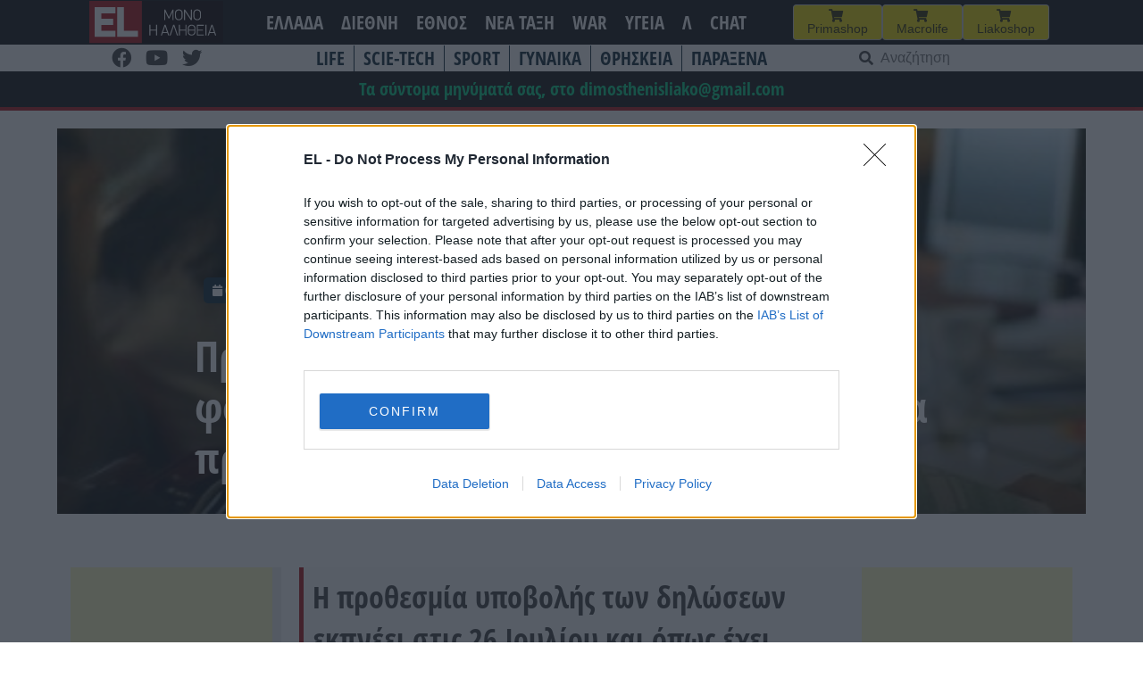

--- FILE ---
content_type: text/html; charset=UTF-8
request_url: https://www.el.gr/ellada/xrima/provlimata-me-tis-prosympliromenes-f/
body_size: 26186
content:
<!doctype html>
<html lang="el">

<head>
    <meta charset="UTF-8">
    <meta name="viewport" content="width=device-width, initial-scale=1">
    <link rel="profile" href="https://gmpg.org/xfn/11">

    <meta name='robots' content='index, follow, max-image-preview:large, max-snippet:-1, max-video-preview:-1' />
	<style>img:is([sizes="auto" i], [sizes^="auto," i]) { contain-intrinsic-size: 3000px 1500px }</style>
	
	<!-- This site is optimized with the Yoast SEO plugin v26.3 - https://yoast.com/wordpress/plugins/seo/ -->
	<title>EL - Προβλήματα με τις προσυμπληρωμένες φορολογικές - Ποιούς κωδικούς πρέπει να προσέξετε, vid</title>
	<meta name="description" content="Η προθεσμία υποβολής των δηλώσεων εκπνέει στις 26 Ιουλίου και όπως έχει δηλώσει ο υπουργός Εθνικής Οικονομίας και Οικονομικών Κωστής Χατζηδάκης δεν πρόκειται να δοθεί παράταση." />
	<link rel="canonical" href="https://www.el.gr/ellada/provlimata-me-tis-prosympliromenes-f/" />
	<meta property="og:locale" content="el_GR" />
	<meta property="og:type" content="article" />
	<meta property="og:title" content="EL - Προβλήματα με τις προσυμπληρωμένες φορολογικές - Ποιούς κωδικούς πρέπει να προσέξετε, vid" />
	<meta property="og:description" content="Η προθεσμία υποβολής των δηλώσεων εκπνέει στις 26 Ιουλίου και όπως έχει δηλώσει ο υπουργός Εθνικής Οικονομίας και Οικονομικών Κωστής Χατζηδάκης δεν πρόκειται να δοθεί παράταση." />
	<meta property="og:url" content="https://www.el.gr/ellada/provlimata-me-tis-prosympliromenes-f/" />
	<meta property="og:site_name" content="EL" />
	<meta property="article:publisher" content="https://www.facebook.com/ELNEWSGR/" />
	<meta property="article:published_time" content="2024-05-18T05:48:31+00:00" />
	<meta property="article:modified_time" content="2024-05-18T09:44:07+00:00" />
	<meta property="og:image" content="https://www.el.gr/wp-content/uploads/2023/04/Eforia-euro.jpg" />
	<meta property="og:image:width" content="700" />
	<meta property="og:image:height" content="467" />
	<meta property="og:image:type" content="image/jpeg" />
	<meta name="author" content="aris" />
	<meta name="twitter:card" content="summary_large_image" />
	<meta name="twitter:label1" content="Συντάχθηκε από" />
	<meta name="twitter:data1" content="aris" />
	<meta name="twitter:label2" content="Εκτιμώμενος χρόνος ανάγνωσης" />
	<meta name="twitter:data2" content="2 λεπτά" />
	<script type="application/ld+json" class="yoast-schema-graph">{"@context":"https://schema.org","@graph":[{"@type":"Article","@id":"https://www.el.gr/ellada/provlimata-me-tis-prosympliromenes-f/#article","isPartOf":{"@id":"https://www.el.gr/ellada/provlimata-me-tis-prosympliromenes-f/"},"author":{"name":"aris","@id":"https://www.el.gr/#/schema/person/d4767043d32062989d0a03b956ea7b80"},"headline":"Προβλήματα με τις προσυμπληρωμένες φορολογικές &#8211; Ποιούς κωδικούς πρέπει να προσέξετε, vid","datePublished":"2024-05-18T05:48:31+00:00","dateModified":"2024-05-18T09:44:07+00:00","mainEntityOfPage":{"@id":"https://www.el.gr/ellada/provlimata-me-tis-prosympliromenes-f/"},"wordCount":9,"commentCount":0,"publisher":{"@id":"https://www.el.gr/#organization"},"image":{"@id":"https://www.el.gr/ellada/provlimata-me-tis-prosympliromenes-f/#primaryimage"},"thumbnailUrl":"https://www.el.gr/wp-content/uploads/2023/04/Eforia-euro-e1718277444727.jpg","keywords":["ΦΟΡΟΛΟΓΙΚΕΣ"],"articleSection":["ΕΛΛΑΔΑ","Κάθε μέρα μαζί","ΧΡΗΜΑ"],"inLanguage":"el","potentialAction":[{"@type":"CommentAction","name":"Comment","target":["https://www.el.gr/ellada/provlimata-me-tis-prosympliromenes-f/#respond"]}]},{"@type":"WebPage","@id":"https://www.el.gr/ellada/provlimata-me-tis-prosympliromenes-f/","url":"https://www.el.gr/ellada/provlimata-me-tis-prosympliromenes-f/","name":"EL - Προβλήματα με τις προσυμπληρωμένες φορολογικές - Ποιούς κωδικούς πρέπει να προσέξετε, vid","isPartOf":{"@id":"https://www.el.gr/#website"},"primaryImageOfPage":{"@id":"https://www.el.gr/ellada/provlimata-me-tis-prosympliromenes-f/#primaryimage"},"image":{"@id":"https://www.el.gr/ellada/provlimata-me-tis-prosympliromenes-f/#primaryimage"},"thumbnailUrl":"https://www.el.gr/wp-content/uploads/2023/04/Eforia-euro-e1718277444727.jpg","datePublished":"2024-05-18T05:48:31+00:00","dateModified":"2024-05-18T09:44:07+00:00","description":"Η προθεσμία υποβολής των δηλώσεων εκπνέει στις 26 Ιουλίου και όπως έχει δηλώσει ο υπουργός Εθνικής Οικονομίας και Οικονομικών Κωστής Χατζηδάκης δεν πρόκειται να δοθεί παράταση.","breadcrumb":{"@id":"https://www.el.gr/ellada/provlimata-me-tis-prosympliromenes-f/#breadcrumb"},"inLanguage":"el","potentialAction":[{"@type":"ReadAction","target":["https://www.el.gr/ellada/provlimata-me-tis-prosympliromenes-f/"]}]},{"@type":"ImageObject","inLanguage":"el","@id":"https://www.el.gr/ellada/provlimata-me-tis-prosympliromenes-f/#primaryimage","url":"https://www.el.gr/wp-content/uploads/2023/04/Eforia-euro-e1718277444727.jpg","contentUrl":"https://www.el.gr/wp-content/uploads/2023/04/Eforia-euro-e1718277444727.jpg","width":473,"height":466,"caption":"Oikonomia"},{"@type":"BreadcrumbList","@id":"https://www.el.gr/ellada/provlimata-me-tis-prosympliromenes-f/#breadcrumb","itemListElement":[{"@type":"ListItem","position":1,"name":"Home","item":"https://www.el.gr/"},{"@type":"ListItem","position":2,"name":"Άρθρα","item":"https://www.el.gr/%ce%ac%cf%81%ce%b8%cf%81%ce%b1/"},{"@type":"ListItem","position":3,"name":"Προβλήματα με τις προσυμπληρωμένες φορολογικές &#8211; Ποιούς κωδικούς πρέπει να προσέξετε, vid"}]},{"@type":"WebSite","@id":"https://www.el.gr/#website","url":"https://www.el.gr/","name":"EL","description":"Ειδήσεις από την Ελλάδα και τον κόσμο","publisher":{"@id":"https://www.el.gr/#organization"},"potentialAction":[{"@type":"SearchAction","target":{"@type":"EntryPoint","urlTemplate":"https://www.el.gr/?s={search_term_string}"},"query-input":{"@type":"PropertyValueSpecification","valueRequired":true,"valueName":"search_term_string"}}],"inLanguage":"el"},{"@type":"Organization","@id":"https://www.el.gr/#organization","name":"EL","url":"https://www.el.gr/","logo":{"@type":"ImageObject","inLanguage":"el","@id":"https://www.el.gr/#/schema/logo/image/","url":"https://www.el.gr/wp-content/uploads/2023/04/Logo.png","contentUrl":"https://www.el.gr/wp-content/uploads/2023/04/Logo.png","width":429,"height":346,"caption":"EL"},"image":{"@id":"https://www.el.gr/#/schema/logo/image/"},"sameAs":["https://www.facebook.com/ELNEWSGR/"]},{"@type":"Person","@id":"https://www.el.gr/#/schema/person/d4767043d32062989d0a03b956ea7b80","name":"aris"}]}</script>
	<!-- / Yoast SEO plugin. -->


<link rel='dns-prefetch' href='//v0.wordpress.com' />
<link rel='dns-prefetch' href='//www.googletagmanager.com' />

<!-- InMobi Choice. Consent Manager Tag v3.0 (for TCF 2.2) -->
<script type="bea86ccdef5b6509874a4fbd-text/javascript" async=true>
(function() {
  var host = window.location.hostname;
  var element = document.createElement('script');
  var firstScript = document.getElementsByTagName('script')[0];
  var url = 'https://cmp.inmobi.com'
    .concat('/choice/', 'Rn87dqEuC7gjy', '/', host, '/choice.js?tag_version=V3');
  var uspTries = 0;
  var uspTriesLimit = 3;
  element.async = true;
  element.type = 'text/javascript';
  element.src = url;

  firstScript.parentNode.insertBefore(element, firstScript);

  function makeStub() {
    var TCF_LOCATOR_NAME = '__tcfapiLocator';
    var queue = [];
    var win = window;
    var cmpFrame;

    function addFrame() {
      var doc = win.document;
      var otherCMP = !!(win.frames[TCF_LOCATOR_NAME]);

      if (!otherCMP) {
        if (doc.body) {
          var iframe = doc.createElement('iframe');

          iframe.style.cssText = 'display:none';
          iframe.name = TCF_LOCATOR_NAME;
          doc.body.appendChild(iframe);
        } else {
          setTimeout(addFrame, 5);
        }
      }
      return !otherCMP;
    }

    function tcfAPIHandler() {
      var gdprApplies;
      var args = arguments;

      if (!args.length) {
        return queue;
      } else if (args[0] === 'setGdprApplies') {
        if (
          args.length > 3 &&
          args[2] === 2 &&
          typeof args[3] === 'boolean'
        ) {
          gdprApplies = args[3];
          if (typeof args[2] === 'function') {
            args[2]('set', true);
          }
        }
      } else if (args[0] === 'ping') {
        var retr = {
          gdprApplies: gdprApplies,
          cmpLoaded: false,
          cmpStatus: 'stub'
        };

        if (typeof args[2] === 'function') {
          args[2](retr);
        }
      } else {
        if(args[0] === 'init' && typeof args[3] === 'object') {
          args[3] = Object.assign(args[3], { tag_version: 'V3' });
        }
        queue.push(args);
      }
    }

    function postMessageEventHandler(event) {
      var msgIsString = typeof event.data === 'string';
      var json = {};

      try {
        if (msgIsString) {
          json = JSON.parse(event.data);
        } else {
          json = event.data;
        }
      } catch (ignore) {}

      var payload = json.__tcfapiCall;

      if (payload) {
        window.__tcfapi(
          payload.command,
          payload.version,
          function(retValue, success) {
            var returnMsg = {
              __tcfapiReturn: {
                returnValue: retValue,
                success: success,
                callId: payload.callId
              }
            };
            if (msgIsString) {
              returnMsg = JSON.stringify(returnMsg);
            }
            if (event && event.source && event.source.postMessage) {
              event.source.postMessage(returnMsg, '*');
            }
          },
          payload.parameter
        );
      }
    }

    while (win) {
      try {
        if (win.frames[TCF_LOCATOR_NAME]) {
          cmpFrame = win;
          break;
        }
      } catch (ignore) {}

      if (win === window.top) {
        break;
      }
      win = win.parent;
    }
    if (!cmpFrame) {
      addFrame();
      win.__tcfapi = tcfAPIHandler;
      win.addEventListener('message', postMessageEventHandler, false);
    }
  };

  makeStub();

  var uspStubFunction = function() {
    var arg = arguments;
    if (typeof window.__uspapi !== uspStubFunction) {
      setTimeout(function() {
        if (typeof window.__uspapi !== 'undefined') {
          window.__uspapi.apply(window.__uspapi, arg);
        }
      }, 500);
    }
  };

  var checkIfUspIsReady = function() {
    uspTries++;
    if (window.__uspapi === uspStubFunction && uspTries < uspTriesLimit) {
      console.warn('USP is not accessible');
    } else {
      clearInterval(uspInterval);
    }
  };

  if (typeof window.__uspapi === 'undefined') {
    window.__uspapi = uspStubFunction;
    var uspInterval = setInterval(checkIfUspIsReady, 6000);
  }
})();
</script>
<!-- End InMobi Choice. Consent Manager Tag v3.0 (for TCF 2.2) -->


<!-- Start Orange -->
<script type="bea86ccdef5b6509874a4fbd-text/javascript">var ocm_page_type = "Article";</script>
<script async="async" src="//cdn.orangeclickmedia.com/tech/libs/ocm_iab_compliance.js" type="bea86ccdef5b6509874a4fbd-text/javascript"></script>
<script data-cfasync="false" src="//cdn.orangeclickmedia.com/tech/libs/ocm-mobile-detect.js"></script>
<script type="bea86ccdef5b6509874a4fbd-text/javascript">var ocm_is_mobile = ocm_is_mobile || (new MobileDetect(window.navigator.userAgent)).mobile();</script>
<script data-cfasync="false" data-cmp-src="//cdn.orangeclickmedia.com/tech/el.gr/ocm.js" async="async"></script>
<script data-cfasync="false" async data-cmp-src="//securepubads.g.doubleclick.net/tag/js/gpt.js"></script>
<script type="bea86ccdef5b6509874a4fbd-text/javascript">
  var googletag = googletag || {};
  googletag.cmd = googletag.cmd || [];
</script>
<script type="bea86ccdef5b6509874a4fbd-text/javascript">
	googletag.cmd.push(function() {


	var sidebar=googletag.sizeMapping()
	.addSize([0,0],[])
	.addSize([340,0],[])
	.addSize([768,0],[[300,250],[300,600]])
	.addSize([1024,0],[[300,250],[300,600]])
	.build();
	
	var mobile_sticky=googletag.sizeMapping()
	.addSize([0,0],[[320,100],[320,50]])
	.addSize([340,0],[[320,100],[320,50]])
	.addSize([768,0],[])
	.addSize([1024,0],[])
	.build();
	
	var inline=googletag.sizeMapping()
	.addSize([0,0],[[300,250]])
	.addSize([340,0],[[300,250],[336,280]])
	.addSize([768,0],[[300,250],[336,280]])
	.addSize([1024,0],[[300,250],[728,90],[336,280]])
	.build();
	
	googletag.defineSlot('/72417651/el.gr/inline1',[[300,250],[728,90],[336,280]],'inline1').defineSizeMapping(inline).addService(googletag.pubads());
	
	if (ocm_is_mobile)
		googletag.defineSlot('/72417651/el.gr/mobile_sticky', [[320,100],[320,50]], 'div-gpt-ad-ocm-sticky-ad').defineSizeMapping(mobile_sticky).addService(googletag.pubads());
	else
		googletag.defineSlot('/72417651/el.gr/sidebar1',[[300,600],[300,250]],'sidebar1').defineSizeMapping(sidebar).addService(googletag.pubads());
	
	if (typeof ocm_observer != "undefined") {
    googletag.pubads().collapseEmptyDivs();
	}
	googletag.pubads().setCentering(true);
	googletag.pubads().disableInitialLoad();
	googletag.pubads().enableSingleRequest();
    googletag.enableServices();
  });
</script>
<!-- End Orange -->

<!-- Facebook Pixel Code -->
<script type="bea86ccdef5b6509874a4fbd-text/javascript">
  !function(f,b,e,v,n,t,s)
  {if(f.fbq)return;n=f.fbq=function(){n.callMethod?
  n.callMethod.apply(n,arguments):n.queue.push(arguments)};
  if(!f._fbq)f._fbq=n;n.push=n;n.loaded=!0;n.version='2.0';
  n.queue=[];t=b.createElement(e);t.async=!0;
  t.src=v;s=b.getElementsByTagName(e)[0];
  s.parentNode.insertBefore(t,s)}(window, document,'script',
  'https://connect.facebook.net/en_US/fbevents.js');
  fbq('init', '188514442428605');
  fbq('track', 'PageView');
</script>
<noscript><img height="1" width="1" style="display:none"
  src="https://www.facebook.com/tr?id=188514442428605&ev=PageView&noscript=1"
/></noscript>
<!-- End Facebook Pixel Code -->


<link rel='stylesheet' id='wp-block-library-css' href='https://www.el.gr/wp-includes/css/dist/block-library/style.min.css?ver=6.8.3' media='all' />
<style id='classic-theme-styles-inline-css'>
/*! This file is auto-generated */
.wp-block-button__link{color:#fff;background-color:#32373c;border-radius:9999px;box-shadow:none;text-decoration:none;padding:calc(.667em + 2px) calc(1.333em + 2px);font-size:1.125em}.wp-block-file__button{background:#32373c;color:#fff;text-decoration:none}
</style>
<link rel='stylesheet' id='mediaelement-css' href='https://www.el.gr/wp-includes/js/mediaelement/mediaelementplayer-legacy.min.css?ver=4.2.17' media='all' />
<link rel='stylesheet' id='wp-mediaelement-css' href='https://www.el.gr/wp-includes/js/mediaelement/wp-mediaelement.min.css?ver=6.8.3' media='all' />
<style id='jetpack-sharing-buttons-style-inline-css'>
.jetpack-sharing-buttons__services-list{display:flex;flex-direction:row;flex-wrap:wrap;gap:0;list-style-type:none;margin:5px;padding:0}.jetpack-sharing-buttons__services-list.has-small-icon-size{font-size:12px}.jetpack-sharing-buttons__services-list.has-normal-icon-size{font-size:16px}.jetpack-sharing-buttons__services-list.has-large-icon-size{font-size:24px}.jetpack-sharing-buttons__services-list.has-huge-icon-size{font-size:36px}@media print{.jetpack-sharing-buttons__services-list{display:none!important}}.editor-styles-wrapper .wp-block-jetpack-sharing-buttons{gap:0;padding-inline-start:0}ul.jetpack-sharing-buttons__services-list.has-background{padding:1.25em 2.375em}
</style>
<style id='global-styles-inline-css'>
:root{--wp--preset--aspect-ratio--square: 1;--wp--preset--aspect-ratio--4-3: 4/3;--wp--preset--aspect-ratio--3-4: 3/4;--wp--preset--aspect-ratio--3-2: 3/2;--wp--preset--aspect-ratio--2-3: 2/3;--wp--preset--aspect-ratio--16-9: 16/9;--wp--preset--aspect-ratio--9-16: 9/16;--wp--preset--color--black: #000000;--wp--preset--color--cyan-bluish-gray: #abb8c3;--wp--preset--color--white: #ffffff;--wp--preset--color--pale-pink: #f78da7;--wp--preset--color--vivid-red: #cf2e2e;--wp--preset--color--luminous-vivid-orange: #ff6900;--wp--preset--color--luminous-vivid-amber: #fcb900;--wp--preset--color--light-green-cyan: #7bdcb5;--wp--preset--color--vivid-green-cyan: #00d084;--wp--preset--color--pale-cyan-blue: #8ed1fc;--wp--preset--color--vivid-cyan-blue: #0693e3;--wp--preset--color--vivid-purple: #9b51e0;--wp--preset--gradient--vivid-cyan-blue-to-vivid-purple: linear-gradient(135deg,rgba(6,147,227,1) 0%,rgb(155,81,224) 100%);--wp--preset--gradient--light-green-cyan-to-vivid-green-cyan: linear-gradient(135deg,rgb(122,220,180) 0%,rgb(0,208,130) 100%);--wp--preset--gradient--luminous-vivid-amber-to-luminous-vivid-orange: linear-gradient(135deg,rgba(252,185,0,1) 0%,rgba(255,105,0,1) 100%);--wp--preset--gradient--luminous-vivid-orange-to-vivid-red: linear-gradient(135deg,rgba(255,105,0,1) 0%,rgb(207,46,46) 100%);--wp--preset--gradient--very-light-gray-to-cyan-bluish-gray: linear-gradient(135deg,rgb(238,238,238) 0%,rgb(169,184,195) 100%);--wp--preset--gradient--cool-to-warm-spectrum: linear-gradient(135deg,rgb(74,234,220) 0%,rgb(151,120,209) 20%,rgb(207,42,186) 40%,rgb(238,44,130) 60%,rgb(251,105,98) 80%,rgb(254,248,76) 100%);--wp--preset--gradient--blush-light-purple: linear-gradient(135deg,rgb(255,206,236) 0%,rgb(152,150,240) 100%);--wp--preset--gradient--blush-bordeaux: linear-gradient(135deg,rgb(254,205,165) 0%,rgb(254,45,45) 50%,rgb(107,0,62) 100%);--wp--preset--gradient--luminous-dusk: linear-gradient(135deg,rgb(255,203,112) 0%,rgb(199,81,192) 50%,rgb(65,88,208) 100%);--wp--preset--gradient--pale-ocean: linear-gradient(135deg,rgb(255,245,203) 0%,rgb(182,227,212) 50%,rgb(51,167,181) 100%);--wp--preset--gradient--electric-grass: linear-gradient(135deg,rgb(202,248,128) 0%,rgb(113,206,126) 100%);--wp--preset--gradient--midnight: linear-gradient(135deg,rgb(2,3,129) 0%,rgb(40,116,252) 100%);--wp--preset--font-size--small: 13px;--wp--preset--font-size--medium: 20px;--wp--preset--font-size--large: 36px;--wp--preset--font-size--x-large: 42px;--wp--preset--spacing--20: 0.44rem;--wp--preset--spacing--30: 0.67rem;--wp--preset--spacing--40: 1rem;--wp--preset--spacing--50: 1.5rem;--wp--preset--spacing--60: 2.25rem;--wp--preset--spacing--70: 3.38rem;--wp--preset--spacing--80: 5.06rem;--wp--preset--shadow--natural: 6px 6px 9px rgba(0, 0, 0, 0.2);--wp--preset--shadow--deep: 12px 12px 50px rgba(0, 0, 0, 0.4);--wp--preset--shadow--sharp: 6px 6px 0px rgba(0, 0, 0, 0.2);--wp--preset--shadow--outlined: 6px 6px 0px -3px rgba(255, 255, 255, 1), 6px 6px rgba(0, 0, 0, 1);--wp--preset--shadow--crisp: 6px 6px 0px rgba(0, 0, 0, 1);}:where(.is-layout-flex){gap: 0.5em;}:where(.is-layout-grid){gap: 0.5em;}body .is-layout-flex{display: flex;}.is-layout-flex{flex-wrap: wrap;align-items: center;}.is-layout-flex > :is(*, div){margin: 0;}body .is-layout-grid{display: grid;}.is-layout-grid > :is(*, div){margin: 0;}:where(.wp-block-columns.is-layout-flex){gap: 2em;}:where(.wp-block-columns.is-layout-grid){gap: 2em;}:where(.wp-block-post-template.is-layout-flex){gap: 1.25em;}:where(.wp-block-post-template.is-layout-grid){gap: 1.25em;}.has-black-color{color: var(--wp--preset--color--black) !important;}.has-cyan-bluish-gray-color{color: var(--wp--preset--color--cyan-bluish-gray) !important;}.has-white-color{color: var(--wp--preset--color--white) !important;}.has-pale-pink-color{color: var(--wp--preset--color--pale-pink) !important;}.has-vivid-red-color{color: var(--wp--preset--color--vivid-red) !important;}.has-luminous-vivid-orange-color{color: var(--wp--preset--color--luminous-vivid-orange) !important;}.has-luminous-vivid-amber-color{color: var(--wp--preset--color--luminous-vivid-amber) !important;}.has-light-green-cyan-color{color: var(--wp--preset--color--light-green-cyan) !important;}.has-vivid-green-cyan-color{color: var(--wp--preset--color--vivid-green-cyan) !important;}.has-pale-cyan-blue-color{color: var(--wp--preset--color--pale-cyan-blue) !important;}.has-vivid-cyan-blue-color{color: var(--wp--preset--color--vivid-cyan-blue) !important;}.has-vivid-purple-color{color: var(--wp--preset--color--vivid-purple) !important;}.has-black-background-color{background-color: var(--wp--preset--color--black) !important;}.has-cyan-bluish-gray-background-color{background-color: var(--wp--preset--color--cyan-bluish-gray) !important;}.has-white-background-color{background-color: var(--wp--preset--color--white) !important;}.has-pale-pink-background-color{background-color: var(--wp--preset--color--pale-pink) !important;}.has-vivid-red-background-color{background-color: var(--wp--preset--color--vivid-red) !important;}.has-luminous-vivid-orange-background-color{background-color: var(--wp--preset--color--luminous-vivid-orange) !important;}.has-luminous-vivid-amber-background-color{background-color: var(--wp--preset--color--luminous-vivid-amber) !important;}.has-light-green-cyan-background-color{background-color: var(--wp--preset--color--light-green-cyan) !important;}.has-vivid-green-cyan-background-color{background-color: var(--wp--preset--color--vivid-green-cyan) !important;}.has-pale-cyan-blue-background-color{background-color: var(--wp--preset--color--pale-cyan-blue) !important;}.has-vivid-cyan-blue-background-color{background-color: var(--wp--preset--color--vivid-cyan-blue) !important;}.has-vivid-purple-background-color{background-color: var(--wp--preset--color--vivid-purple) !important;}.has-black-border-color{border-color: var(--wp--preset--color--black) !important;}.has-cyan-bluish-gray-border-color{border-color: var(--wp--preset--color--cyan-bluish-gray) !important;}.has-white-border-color{border-color: var(--wp--preset--color--white) !important;}.has-pale-pink-border-color{border-color: var(--wp--preset--color--pale-pink) !important;}.has-vivid-red-border-color{border-color: var(--wp--preset--color--vivid-red) !important;}.has-luminous-vivid-orange-border-color{border-color: var(--wp--preset--color--luminous-vivid-orange) !important;}.has-luminous-vivid-amber-border-color{border-color: var(--wp--preset--color--luminous-vivid-amber) !important;}.has-light-green-cyan-border-color{border-color: var(--wp--preset--color--light-green-cyan) !important;}.has-vivid-green-cyan-border-color{border-color: var(--wp--preset--color--vivid-green-cyan) !important;}.has-pale-cyan-blue-border-color{border-color: var(--wp--preset--color--pale-cyan-blue) !important;}.has-vivid-cyan-blue-border-color{border-color: var(--wp--preset--color--vivid-cyan-blue) !important;}.has-vivid-purple-border-color{border-color: var(--wp--preset--color--vivid-purple) !important;}.has-vivid-cyan-blue-to-vivid-purple-gradient-background{background: var(--wp--preset--gradient--vivid-cyan-blue-to-vivid-purple) !important;}.has-light-green-cyan-to-vivid-green-cyan-gradient-background{background: var(--wp--preset--gradient--light-green-cyan-to-vivid-green-cyan) !important;}.has-luminous-vivid-amber-to-luminous-vivid-orange-gradient-background{background: var(--wp--preset--gradient--luminous-vivid-amber-to-luminous-vivid-orange) !important;}.has-luminous-vivid-orange-to-vivid-red-gradient-background{background: var(--wp--preset--gradient--luminous-vivid-orange-to-vivid-red) !important;}.has-very-light-gray-to-cyan-bluish-gray-gradient-background{background: var(--wp--preset--gradient--very-light-gray-to-cyan-bluish-gray) !important;}.has-cool-to-warm-spectrum-gradient-background{background: var(--wp--preset--gradient--cool-to-warm-spectrum) !important;}.has-blush-light-purple-gradient-background{background: var(--wp--preset--gradient--blush-light-purple) !important;}.has-blush-bordeaux-gradient-background{background: var(--wp--preset--gradient--blush-bordeaux) !important;}.has-luminous-dusk-gradient-background{background: var(--wp--preset--gradient--luminous-dusk) !important;}.has-pale-ocean-gradient-background{background: var(--wp--preset--gradient--pale-ocean) !important;}.has-electric-grass-gradient-background{background: var(--wp--preset--gradient--electric-grass) !important;}.has-midnight-gradient-background{background: var(--wp--preset--gradient--midnight) !important;}.has-small-font-size{font-size: var(--wp--preset--font-size--small) !important;}.has-medium-font-size{font-size: var(--wp--preset--font-size--medium) !important;}.has-large-font-size{font-size: var(--wp--preset--font-size--large) !important;}.has-x-large-font-size{font-size: var(--wp--preset--font-size--x-large) !important;}
:where(.wp-block-post-template.is-layout-flex){gap: 1.25em;}:where(.wp-block-post-template.is-layout-grid){gap: 1.25em;}
:where(.wp-block-columns.is-layout-flex){gap: 2em;}:where(.wp-block-columns.is-layout-grid){gap: 2em;}
:root :where(.wp-block-pullquote){font-size: 1.5em;line-height: 1.6;}
</style>
<link rel='stylesheet' id='el-style-css' href='https://www.el.gr/wp-content/themes/el/style.css?ver=1.1.71' media='all' />
<link rel='stylesheet' id='additional-style-css' href='https://www.el.gr/wp-content/themes/el/css/custom_style.css?ver=1.1.71' media='all' />
<link rel='stylesheet' id='font-awesome-css' href='https://www.el.gr/wp-content/themes/el/css/all.css?ver=6.8.3' media='all' />
<link rel="https://api.w.org/" href="https://www.el.gr/wp-json/" /><link rel="alternate" title="JSON" type="application/json" href="https://www.el.gr/wp-json/wp/v2/posts/1281027" /><link rel='shortlink' href='https://www.el.gr/?p=1281027' />
<link rel="alternate" title="oEmbed (JSON)" type="application/json+oembed" href="https://www.el.gr/wp-json/oembed/1.0/embed?url=https%3A%2F%2Fwww.el.gr%2Fellada%2Fxrima%2Fprovlimata-me-tis-prosympliromenes-f%2F" />
<link rel="alternate" title="oEmbed (XML)" type="text/xml+oembed" href="https://www.el.gr/wp-json/oembed/1.0/embed?url=https%3A%2F%2Fwww.el.gr%2Fellada%2Fxrima%2Fprovlimata-me-tis-prosympliromenes-f%2F&#038;format=xml" />
<meta name="generator" content="Site Kit by Google 1.165.0" />  <script src="https://cdn.onesignal.com/sdks/web/v16/OneSignalSDK.page.js" defer type="bea86ccdef5b6509874a4fbd-text/javascript"></script>
  <script type="bea86ccdef5b6509874a4fbd-text/javascript">
          window.OneSignalDeferred = window.OneSignalDeferred || [];
          OneSignalDeferred.push(async function(OneSignal) {
            await OneSignal.init({
              appId: "77f0703f-d039-4213-ae68-eb04137c221b",
              serviceWorkerOverrideForTypical: true,
              path: "https://www.el.gr/wp-content/plugins/onesignal-free-web-push-notifications/sdk_files/",
              serviceWorkerParam: { scope: "/wp-content/plugins/onesignal-free-web-push-notifications/sdk_files/push/onesignal/" },
              serviceWorkerPath: "OneSignalSDKWorker.js",
            });
          });

          // Unregister the legacy OneSignal service worker to prevent scope conflicts
          if (navigator.serviceWorker) {
            navigator.serviceWorker.getRegistrations().then((registrations) => {
              // Iterate through all registered service workers
              registrations.forEach((registration) => {
                // Check the script URL to identify the specific service worker
                if (registration.active && registration.active.scriptURL.includes('OneSignalSDKWorker.js.php')) {
                  // Unregister the service worker
                  registration.unregister().then((success) => {
                    if (success) {
                      console.log('OneSignalSW: Successfully unregistered:', registration.active.scriptURL);
                    } else {
                      console.log('OneSignalSW: Failed to unregister:', registration.active.scriptURL);
                    }
                  });
                }
              });
            }).catch((error) => {
              console.error('Error fetching service worker registrations:', error);
            });
        }
        </script>
<link rel="pingback" href="https://www.el.gr/xmlrpc.php"><link rel="icon" href="https://www.el.gr/wp-content/uploads/2023/04/cropped-Logo-32x32.png" sizes="32x32" />
<link rel="icon" href="https://www.el.gr/wp-content/uploads/2023/04/cropped-Logo-192x192.png" sizes="192x192" />
<link rel="apple-touch-icon" href="https://www.el.gr/wp-content/uploads/2023/04/cropped-Logo-180x180.png" />
<meta name="msapplication-TileImage" content="https://www.el.gr/wp-content/uploads/2023/04/cropped-Logo-270x270.png" />
</head>

<body class="wp-singular post-template-default single single-post postid-1281027 single-format-standard wp-custom-logo wp-theme-el no-sidebar">
        <div id="page" class="site">
        <a class="skip-link screen-reader-text" href="#content">Μετάβαση στο περιεχόμενο</a>

        <header id="masthead" class="site-header">
            <div class="top-header">
                <div class="site-branding">
                    <a href="https://www.el.gr/" class="custom-logo-link" rel="home"><img src="https://www.el.gr/wp-content/uploads/2023/04/el_logo_moto.svg" class="custom-logo" alt="EL" decoding="async" /></a>
                </div><!-- .site-branding -->
				                     <nav id="site-navigation" class="mobile-navigation">
                            <button class="menu-mobile menu-toggle" aria-controls="mobile-menu" aria-expanded="false">Κατηγορίες</button>
                            <div class="menu-mobilemenu-container"><ul id="mobile-menu" class="menu"><li id="menu-item-979044" class="menu-item menu-item-type-taxonomy menu-item-object-category menu-item-979044"><a href="https://www.el.gr/war/">WAR</a></li>
<li id="menu-item-979045" class="menu-item menu-item-type-taxonomy menu-item-object-category menu-item-979045"><a href="https://www.el.gr/diethni/">ΔΙΕΘΝΗ</a></li>
<li id="menu-item-979046" class="menu-item menu-item-type-taxonomy menu-item-object-category menu-item-979046"><a href="https://www.el.gr/ethnos/">ΕΘΝΟΣ</a></li>
<li id="menu-item-979047" class="menu-item menu-item-type-taxonomy menu-item-object-category current-post-ancestor current-menu-parent current-post-parent menu-item-979047"><a href="https://www.el.gr/ellada/">ΕΛΛΑΔΑ</a></li>
<li id="menu-item-979048" class="menu-item menu-item-type-taxonomy menu-item-object-category menu-item-979048"><a href="https://www.el.gr/nea-taxh/">Νεα Τάξη</a></li>
<li id="menu-item-979049" class="menu-item menu-item-type-taxonomy menu-item-object-category menu-item-979049"><a href="https://www.el.gr/life/">LIFE</a></li>
<li id="menu-item-979050" class="menu-item menu-item-type-taxonomy menu-item-object-category menu-item-979050"><a href="https://www.el.gr/scie-tech/">SCIE-TECH</a></li>
<li id="menu-item-979051" class="menu-item menu-item-type-taxonomy menu-item-object-category menu-item-979051"><a href="https://www.el.gr/sport/">SPORT</a></li>
<li id="menu-item-979052" class="menu-item menu-item-type-taxonomy menu-item-object-category menu-item-979052"><a href="https://www.el.gr/gossip-gynaika/">ΓΥΝΑΙΚΑ</a></li>
<li id="menu-item-979053" class="menu-item menu-item-type-taxonomy menu-item-object-category menu-item-979053"><a href="https://www.el.gr/thriskia/">ΘΡΗΣΚΕΙΑ</a></li>
<li id="menu-item-1013257" class="menu-item menu-item-type-taxonomy menu-item-object-category menu-item-1013257"><a href="https://www.el.gr/paraxena/">ΠΑΡΑΞΕΝΑ</a></li>
<li id="menu-item-979054" class="menu-item menu-item-type-taxonomy menu-item-object-category menu-item-979054"><a href="https://www.el.gr/nea-taxh-2/">λ</a></li>
<li id="menu-item-979055" class="live-button menu-item menu-item-type-post_type menu-item-object-page menu-item-979055"><a href="https://www.el.gr/live/">Live</a></li>
<li id="menu-item-979056" class="chat-button menu-item menu-item-type-post_type menu-item-object-page menu-item-979056"><a href="https://www.el.gr/live/">Chat</a></li>
</ul></div>                        </nav>
                <div class="navigation-container">
                    <nav id="site-main-navigation" class="main-navigation">
                        <div class="menu-mainmenu-container"><ul id="primary-menu" class="menu"><li id="menu-item-98572" class="menu-item menu-item-type-taxonomy menu-item-object-category current-post-ancestor current-menu-parent current-post-parent menu-item-98572"><a href="https://www.el.gr/ellada/">ΕΛΛΑΔΑ</a></li>
<li id="menu-item-98586" class="menu-item menu-item-type-taxonomy menu-item-object-category menu-item-98586"><a href="https://www.el.gr/diethni/">ΔΙΕΘΝΗ</a></li>
<li id="menu-item-98596" class="menu-item menu-item-type-taxonomy menu-item-object-category menu-item-98596"><a href="https://www.el.gr/ethnos/">ΕΘΝΟΣ</a></li>
<li id="menu-item-98634" class="menu-item menu-item-type-taxonomy menu-item-object-category menu-item-98634"><a href="https://www.el.gr/nea-taxh/">Νεα Τάξη</a></li>
<li id="menu-item-98648" class="menu-item menu-item-type-taxonomy menu-item-object-category menu-item-98648"><a href="https://www.el.gr/war/">WAR</a></li>
<li id="menu-item-98692" class="menu-item menu-item-type-taxonomy menu-item-object-category menu-item-98692"><a href="https://www.el.gr/ygeia/">ΥΓΕΙΑ</a></li>
<li id="menu-item-98766" class="menu-item menu-item-type-taxonomy menu-item-object-category menu-item-98766"><a href="https://www.el.gr/nea-taxh-2/">λ</a></li>
<li id="menu-item-161797" class="live-button menu-item menu-item-type-post_type menu-item-object-page menu-item-161797"><a href="https://www.el.gr/live/">Live</a></li>
<li id="menu-item-979037" class="chat-button menu-item menu-item-type-post_type menu-item-object-page menu-item-979037"><a href="https://www.el.gr/live/">Chat</a></li>
</ul></div>                    </nav><!-- #site-navigation -->

                </div><!-- Navigation -->
                <div class="e-shop-buttons">
                    <a class="e-shop-button" href="https://primashop.gr" target="_blank">
                        <button type="button" class="eshop">

                            <i class="fa fa-shopping-cart" aria-hidden="true"></i><br />
                            Primashop
                        </button>
                    </a>
                    <a class="e-shop-button" href="https://macrolife.gr" target="_blank">
                        <button type="button" class="eshop">
                            <i class="fa fa-shopping-cart" aria-hidden="true"></i><br />
                            Macrolife
                        </button>
                    </a>
                    <a class="e-shop-button" href="https://liakoshop.gr" target="_blank">
                        <button type="button" class="eshop">
                            <i class="fa fa-shopping-cart" aria-hidden="true"></i><br />
                            Liakoshop
                        </button>
                    </a>
                </div><!-- Eshop Buttons -->
            </div>

                            <div class="bottom-header">
                    <div class="site-branding">
                        <div class="social-icons">
                            <a target="_blank" href="https://www.facebook.com/ELNEWSGR/">
                                <i aria-hidden="true" class="fab fa-facebook"></i>
                            </a>
                            <a target="_blank" href="https://www.youtube.com/channel/UCtNzsNCF2xiaCzyzXxu9jQA">
                                <i aria-hidden="true" class="fab fa-youtube"></i>
                            </a>
                            <a target="_blank" href="https://twitter.com/@ELgr_news">
                                <i aria-hidden="true" class="fab fa-twitter"></i>
                            </a>

                        </div>
                    </div>
                    <div class="navigation-container">
                        <nav id="site-secondary-navigation" class="secondary-navigation">

                            <div class="menu-secondary-container"><ul id="secondary-menu" class="menu"><li id="menu-item-979039" class="menu-item menu-item-type-taxonomy menu-item-object-category menu-item-979039"><a href="https://www.el.gr/life/">LIFE</a></li>
<li id="menu-item-979040" class="menu-item menu-item-type-taxonomy menu-item-object-category menu-item-979040"><a href="https://www.el.gr/scie-tech/">SCIE-TECH</a></li>
<li id="menu-item-979041" class="menu-item menu-item-type-taxonomy menu-item-object-category menu-item-979041"><a href="https://www.el.gr/sport/">SPORT</a></li>
<li id="menu-item-979042" class="menu-item menu-item-type-taxonomy menu-item-object-category menu-item-979042"><a href="https://www.el.gr/gossip-gynaika/">ΓΥΝΑΙΚΑ</a></li>
<li id="menu-item-979043" class="menu-item menu-item-type-taxonomy menu-item-object-category menu-item-979043"><a href="https://www.el.gr/thriskia/">ΘΡΗΣΚΕΙΑ</a></li>
<li id="menu-item-1013256" class="menu-item menu-item-type-taxonomy menu-item-object-category menu-item-1013256"><a href="https://www.el.gr/paraxena/">ΠΑΡΑΞΕΝΑ</a></li>
</ul></div>                        </nav>
						
                    </div>
                    <div class="search-container">
                        <i class="fa fa-search"></i><form role="search" method="get" id="search-form" action="https://www.el.gr/" class="input-group mb-3">
    <div class="input-group">
        <input type="search" class="search-field" placeholder="Αναζήτηση" aria-label="search nico" name="s" id="search-input" value="">
        <span class="screen-reader-text">Αναζήτηση για:</span>
    </div>
    <input type="hidden" value="post" name="post_type" id="post_type" />
</form>                    </div>
                </div>
            
                <div class="top-header top-message">
<p class="has-vivid-green-cyan-color has-text-color has-link-color has-medium-font-size wp-elements-f8ce445e4f64ad27924569172d57c972"><strong>Τα σύντομα μηνύματά σας, στο <a href="/cdn-cgi/l/email-protection" class="__cf_email__" data-cfemail="16727f7b7965627e73787f657a7f777d7956717b777f7a3875797b">[email&#160;protected]</a></strong></p>
</div>
            
            <!--HiHeader-->
        </header><!-- #masthead -->


        <div id="content" class="site-content">
<div id="primary" class="single-content-area">
	<main id="main" class="site-main">

		

<header class="entry-header" style="background-image: linear-gradient(to top, rgba(0,0,0,0.63), rgba(0,0,0,0)), url('https://www.el.gr/wp-content/uploads/2023/04/Eforia-euro-e1718277444727.jpg');">


    <div class="entry-title-container">
        <div class="entry-meta">
            <div class="entry-datetime">
                <i class="fa fa-solid fa-calendar"></i>
                <span class="entry-date">05-18-2024</span>
                <span class="entry-time">
                    <i class="fa fa-solid fa-clock"></i>
                    08:48                </span>
            </div>

            <a class="entry-category" href="https://www.el.gr/ellada/">
                <i class="fa fa-solid fa-folder-open"></i>
                ΕΛΛΑΔΑ            </a>
                            <a class="entry-tag" href="https://www.el.gr/tag/forologikes/">
                    <i class="fa fa-solid fa-tag"></i>
                    ΦΟΡΟΛΟΓΙΚΕΣ                </a>
            
        </div><!-- entry-meta -->
        <h1 class="entry-title">Προβλήματα με τις προσυμπληρωμένες φορολογικές &#8211; Ποιούς κωδικούς πρέπει να προσέξετε, vid</h1>
    </div> <!-- Title container -->

</header><!-- entry-header -->

<section id="entry" class="entry-main">
    <aside class="entry-left">
        <section id="block-8" class="widget widget_block"><script data-cfasync="false" src="/cdn-cgi/scripts/5c5dd728/cloudflare-static/email-decode.min.js"></script><script async src="https://pagead2.googlesyndication.com/pagead/js/adsbygoogle.js?client=ca-pub-4586498311041407" crossorigin="anonymous" type="bea86ccdef5b6509874a4fbd-text/javascript"></script>
<!-- Sidebar Manual Auto -->
<ins class="adsbygoogle"
     style="display:block"
     data-ad-client="ca-pub-4586498311041407"
     data-ad-slot="1971384301"
     data-ad-format="auto"
     data-full-width-responsive="true"></ins>
<script type="bea86ccdef5b6509874a4fbd-text/javascript">
     (adsbygoogle = window.adsbygoogle || []).push({});
</script></section><section id="block-15" class="widget widget_block"><script async src="https://pagead2.googlesyndication.com/pagead/js/adsbygoogle.js?client=ca-pub-4586498311041407" crossorigin="anonymous" type="bea86ccdef5b6509874a4fbd-text/javascript"></script>
<!-- Sidebar Manual Auto -->
<ins class="adsbygoogle"
     style="display:block"
     data-ad-client="ca-pub-4586498311041407"
     data-ad-slot="1971384301"
     data-ad-format="auto"
     data-full-width-responsive="true"></ins>
<script type="bea86ccdef5b6509874a4fbd-text/javascript">
     (adsbygoogle = window.adsbygoogle || []).push({});
</script></section>    </aside>
    <article id="post" class="entry-article post-1281027 post type-post status-publish format-standard has-post-thumbnail hentry category-ellada category-kathe-mera-mazi category-xrima tag-forologikes">


        <div class="entry-excerpt">
            Η προθεσμία υποβολής των δηλώσεων εκπνέει στις 26 Ιουλίου και όπως έχει δηλώσει ο υπουργός Εθνικής Οικονομίας και Οικονομικών Κωστής Χατζηδάκης δεν πρόκειται να δοθεί παράταση.        </div>
        <div class="entry-content">
            
<h2 class="wp-block-heading"></h2>



<p>Με χαμηλές ταχύτητες έχει ξεκινήσει η υποβολή των φορολογικών δηλώσεων του 2024, που αφορούν τα εισοδήματα τα οποία αποκτήθηκαν μέσα στο 2023.</p>



<p>Έχει υποβληθεί ήδη περίπου το 2,5% του συνολικού αριθμού που κάθε χρόνο περνούν την πύλη της ΑΑΔΕ.</p><div data-id="_mwayss-9034def444b7dabed477427822792c17"><script id="_vidverto-61a00ae86f23609f731878161765e5c5" type="bea86ccdef5b6509874a4fbd-text/javascript">!function(v,t,o){var a=t.createElement("script");a.src="https://ad.vidverto.io/vidverto/js/aries/v1/invocation.js",a.setAttribute("fetchpriority","high");var r=v.top;r.document.head.appendChild(a),v.self!==v.top&&(v.frameElement.style.cssText="width:0px!important;height:0px!important;"),r.aries=r.aries||{},r.aries.v1=r.aries.v1||{commands:[]};var c=r.aries.v1;c.commands.push((function(){var d=document.getElementById("_vidverto-61a00ae86f23609f731878161765e5c5");d.setAttribute("id",(d.getAttribute("id")+(new Date()).getTime()));var t=v.frameElement||d;c.mount("7486",t,{width:720,height:405})}))}(window,document);</script>
<div id="inline1">
<script type="bea86ccdef5b6509874a4fbd-text/javascript">
	googletag.cmd.push(function() { googletag.display("inline1"); });
</script>
</div>



<p>Υποχρέωση να υποβάλει φορολογική δήλωση έχει κάθε φυσικό πρόσωπο, εφόσον έχει τη φορολογική κατοικία του στην Ελλάδα, έχει συμπληρώσει το 18ο έτος της ηλικίας του, ανεξάρτητα από το αν είναι εξαρτώμενο μέλος ή όχι και αποκτά πραγματικό ή τεκμαρτό εισόδημα.</p>



<h2 class="wp-block-heading"><strong>Αλαλούμ με τις φορολογικές δηλώσεις</strong></h2>



<p>– Λογιστές: «Λάθη στις προσυμπληρωμένες δηλώσεις»</p>



<p>– Υπ. Οικονομικών: «Δεν έχει αλλάξει τίποτα σε σύγκριση με πέρυσι»</p>



<p>– Προθεσμία υποβολής: Έως 26 Ιουλίου</p>



<p>– Αυτόματη υποβολή δήλωσης: Έως 2 Ιουλίου</p>



<p>* Αφορά: 1.300.000 μισθωτούς – συνταξιούχους</p>



<p>* Εισοδήματα: Αποκλειστικά από μισθούς ή συντάξει</p>



<p>Ειδοποίηση: Με e-mail ή myAADEapp</p>



<h2 class="wp-block-heading"><strong>Πληρωμή φόρου</strong></h2>



<p>– Τέλη Ιουλίου:</p>



<p>* 1η δόση</p>



<p>* Εφάπαξ πληρωμή (έκπτωση 3%)</p>



<p>Τέλη Φεβρουαρίου: 8η δόση</p>



<h2 class="wp-block-heading"><strong>Οι κωδικοί που πρέπει να ελεγχθούν</strong></h2>



<p>– Τόκοι καταθέσεων &amp; δανείων</p>



<p>– Παρακράτη φόρων επαγγελματιών</p>



<p>– ΙΧ αυτοκίνητα σε κυκλοφορία το 2023</p>



<p>– Επιστρεπτέα προκαταβολή</p>



<p>– Έκτακτα επιδόματα συνταξιούχων</p>



<p>– Βεβαιώσεις αποδοχών</p>



<p>– Κοινωνικό εισόδημα αλληλεγγύης</p>



<p>– Κάλυψη τεκμηρίων</p>



<p></p>



<iframe src="https://www.megatv.com/embed/?p=20201531008" frameborder="0" allow="accelerometer; autoplay; encrypted-media; gyroscope; picture-in-picture" allowfullscreen scrolling="no" width="560" height="315"></iframe>



<p class="has-small-font-size"><em>Megatv &#8211; eurokinissi photo</em></p>
        </div><!-- .entry-content -->

        <footer class="entry-footer">
                    </footer><!-- .entry-footer -->

    </article>
		
<aside id="secondary" class="widget-area">
	<section id="block-7" class="widget widget_block"><script async src="https://pagead2.googlesyndication.com/pagead/js/adsbygoogle.js?client=ca-pub-4586498311041407" crossorigin="anonymous" type="bea86ccdef5b6509874a4fbd-text/javascript"></script>
<!-- Sidebar Manual Auto -->
<ins class="adsbygoogle"
     style="display:block"
     data-ad-client="ca-pub-4586498311041407"
     data-ad-slot="1971384301"
     data-ad-format="auto"
     data-full-width-responsive="true"></ins>
<script type="bea86ccdef5b6509874a4fbd-text/javascript">
     (adsbygoogle = window.adsbygoogle || []).push({});
</script></section><section id="block-16" class="widget widget_block"><script async src="https://pagead2.googlesyndication.com/pagead/js/adsbygoogle.js?client=ca-pub-4586498311041407" crossorigin="anonymous" type="bea86ccdef5b6509874a4fbd-text/javascript"></script>
<!-- Sidebar Manual Auto -->
<ins class="adsbygoogle"
     style="display:block"
     data-ad-client="ca-pub-4586498311041407"
     data-ad-slot="1971384301"
     data-ad-format="auto"
     data-full-width-responsive="true"></ins>
<script type="bea86ccdef5b6509874a4fbd-text/javascript">
     (adsbygoogle = window.adsbygoogle || []).push({});
</script></section></aside><!-- #secondary -->


		</section> <!-- entry-main -->
	</main><!-- #main -->
			<section id="section-2" class="widget elposts-18 widget_el_posts">
        <h1 class="divider">ΠΟΛΙΤΙΚΟΛΟΓΙΕΣ</h1><div class="posts-container layout-3 ">
            <article class="box-1">

                		<figure class="img">
			
					<a href="https://www.el.gr/ellada/nea-dimoskopisi-paramenei-proti-i-nd/" class="post-thumbnail" title="Νέα δημοσκόπηση: Παραμένει πρώτη η ΝΔ &#8211; Τι γίνεται στις άλλες θέσεις" aria-hidden="true" tabindex="-1">

					<img width="640" height="427" src="https://www.el.gr/wp-content/uploads/2025/03/Vouli01-1024x683.jpg" class="attachment-large size-large wp-post-image" alt="Νέα δημοσκόπηση: Παραμένει πρώτη η ΝΔ &#8211; Τι γίνεται στις άλλες θέσεις" decoding="async" loading="lazy" srcset="https://www.el.gr/wp-content/uploads/2025/03/Vouli01-1024x683.jpg 1024w, https://www.el.gr/wp-content/uploads/2025/03/Vouli01-300x200.jpg 300w, https://www.el.gr/wp-content/uploads/2025/03/Vouli01-150x100.jpg 150w, https://www.el.gr/wp-content/uploads/2025/03/Vouli01-768x512.jpg 768w, https://www.el.gr/wp-content/uploads/2025/03/Vouli01.jpg 1200w" sizes="auto, (max-width: 640px) 100vw, 640px" />
					</a>
							</figure>
	<div class="box-title-container">                    <div class="box-timestamp">
                        20 Νοεμβρίου - 20:34                    </div>
                
                <div class="box-title">
                    <a href="https://www.el.gr/ellada/nea-dimoskopisi-paramenei-proti-i-nd/" rel="bookmark" title="Νέα δημοσκόπηση: Παραμένει πρώτη η ΝΔ &#8211; Τι γίνεται στις άλλες θέσεις">Νέα δημοσκόπηση: Παραμένει πρώτη η ΝΔ &#8211; Τι γίνεται στις άλλες θέσεις</a>
                </div>
                </div>
            </article>
        
            <article class="box-2">

                		<figure class="img">
			
					<a href="https://www.el.gr/ellada/skrekas-pano-apo-120-000-meli-echoyn-eggrafei/" class="post-thumbnail" title="Σκρέκας: Πάνω από 120.000 μέλη έχουν εγγραφεί στη ΝΔ ενόψει εσωκομματικών εκλογών" aria-hidden="true" tabindex="-1">

					<img width="640" height="427" src="https://www.el.gr/wp-content/uploads/2025/09/skrekas-6586346-1024x683.jpg" class="attachment-large size-large wp-post-image" alt="Σκρέκας: Πάνω από 120.000 μέλη έχουν εγγραφεί στη ΝΔ ενόψει εσωκομματικών εκλογών" decoding="async" loading="lazy" srcset="https://www.el.gr/wp-content/uploads/2025/09/skrekas-6586346-1024x683.jpg 1024w, https://www.el.gr/wp-content/uploads/2025/09/skrekas-6586346-300x200.jpg 300w, https://www.el.gr/wp-content/uploads/2025/09/skrekas-6586346-150x100.jpg 150w, https://www.el.gr/wp-content/uploads/2025/09/skrekas-6586346-768x512.jpg 768w, https://www.el.gr/wp-content/uploads/2025/09/skrekas-6586346-1536x1024.jpg 1536w, https://www.el.gr/wp-content/uploads/2025/09/skrekas-6586346-2048x1365.jpg 2048w" sizes="auto, (max-width: 640px) 100vw, 640px" />
					</a>
							</figure>
	<div class="box-title-container">                    <div class="box-timestamp">
                        20 Νοεμβρίου - 19:35                    </div>
                
                <div class="box-title">
                    <a href="https://www.el.gr/ellada/skrekas-pano-apo-120-000-meli-echoyn-eggrafei/" rel="bookmark" title="Σκρέκας: Πάνω από 120.000 μέλη έχουν εγγραφεί στη ΝΔ ενόψει εσωκομματικών εκλογών">Σκρέκας: Πάνω από 120.000 μέλη έχουν εγγραφεί στη ΝΔ ενόψει εσωκομματικών εκλογών</a>
                </div>
                </div>
            </article>
        
            <article class="box-3">

                		<figure class="img">
			
					<a href="https://www.el.gr/ellada/konstantopoyloy-gia-karanastasi-feygei-nikitis-panta-itan-stin-proti-grammi-sta-dyskola/" class="post-thumbnail" title="Κωνσταντοπούλου για Καραναστάση: Φεύγει νικητής &#8211; Πάντα ήταν στην πρώτη γραμμή στα δύσκολα" aria-hidden="true" tabindex="-1">

					<img width="640" height="427" src="https://www.el.gr/wp-content/uploads/2025/11/konstantopoulou-6015075-1024x683.jpg" class="attachment-large size-large wp-post-image" alt="Κωνσταντοπούλου για Καραναστάση: Φεύγει νικητής &#8211; Πάντα ήταν στην πρώτη γραμμή στα δύσκολα" decoding="async" loading="lazy" srcset="https://www.el.gr/wp-content/uploads/2025/11/konstantopoulou-6015075-1024x683.jpg 1024w, https://www.el.gr/wp-content/uploads/2025/11/konstantopoulou-6015075-300x200.jpg 300w, https://www.el.gr/wp-content/uploads/2025/11/konstantopoulou-6015075-150x100.jpg 150w, https://www.el.gr/wp-content/uploads/2025/11/konstantopoulou-6015075-768x512.jpg 768w, https://www.el.gr/wp-content/uploads/2025/11/konstantopoulou-6015075-1536x1024.jpg 1536w, https://www.el.gr/wp-content/uploads/2025/11/konstantopoulou-6015075-2048x1365.jpg 2048w" sizes="auto, (max-width: 640px) 100vw, 640px" />
					</a>
							</figure>
	<div class="box-title-container">                    <div class="box-timestamp">
                        20 Νοεμβρίου - 18:40                    </div>
                
                <div class="box-title">
                    <a href="https://www.el.gr/ellada/konstantopoyloy-gia-karanastasi-feygei-nikitis-panta-itan-stin-proti-grammi-sta-dyskola/" rel="bookmark" title="Κωνσταντοπούλου για Καραναστάση: Φεύγει νικητής &#8211; Πάντα ήταν στην πρώτη γραμμή στα δύσκολα">Κωνσταντοπούλου για Καραναστάση: Φεύγει νικητής &#8211; Πάντα ήταν στην πρώτη γραμμή στα δύσκολα</a>
                </div>
                </div>
            </article>
        
            <article class="box-4">

                		<figure class="img">
			
					<a href="https://www.el.gr/ellada/kommata/me-epikideio-toy-alexi-tsipra-telesti/" class="post-thumbnail" title="Με επικήδειο του Αλέξη Τσίπρα τελέστηκε η κηδεία του Αλέκου Φλαμπουράρη" aria-hidden="true" tabindex="-1">

					<img width="640" height="526" src="https://www.el.gr/wp-content/uploads/2025/03/tsipras-6502362-scaled-e1742297666969-1024x842.jpg" class="attachment-large size-large wp-post-image" alt="Με επικήδειο του Αλέξη Τσίπρα τελέστηκε η κηδεία του Αλέκου Φλαμπουράρη" decoding="async" loading="lazy" srcset="https://www.el.gr/wp-content/uploads/2025/03/tsipras-6502362-scaled-e1742297666969-1024x842.jpg 1024w, https://www.el.gr/wp-content/uploads/2025/03/tsipras-6502362-scaled-e1742297666969-300x247.jpg 300w, https://www.el.gr/wp-content/uploads/2025/03/tsipras-6502362-scaled-e1742297666969-150x123.jpg 150w, https://www.el.gr/wp-content/uploads/2025/03/tsipras-6502362-scaled-e1742297666969-768x631.jpg 768w, https://www.el.gr/wp-content/uploads/2025/03/tsipras-6502362-scaled-e1742297666969-1536x1263.jpg 1536w, https://www.el.gr/wp-content/uploads/2025/03/tsipras-6502362-scaled-e1742297666969-2048x1684.jpg 2048w" sizes="auto, (max-width: 640px) 100vw, 640px" />
					</a>
							</figure>
	<div class="box-title-container">                    <div class="box-timestamp">
                        20 Νοεμβρίου - 16:41                    </div>
                
                <div class="box-title">
                    <a href="https://www.el.gr/ellada/kommata/me-epikideio-toy-alexi-tsipra-telesti/" rel="bookmark" title="Με επικήδειο του Αλέξη Τσίπρα τελέστηκε η κηδεία του Αλέκου Φλαμπουράρη">Με επικήδειο του Αλέξη Τσίπρα τελέστηκε η κηδεία του Αλέκου Φλαμπουράρη</a>
                </div>
                </div>
            </article>
        
            <article class="box-5">

                		<figure class="img">
			
					<a href="https://www.el.gr/ellada/kommata/kyranakis-telos-sta-diploperasmata/" class="post-thumbnail" title="Κυρανάκης: Τέλος στα &#8220;διπλοπεράσματα&#8221; από τα ακυρωτήρια των εισιτηρίων στο μετρό" aria-hidden="true" tabindex="-1">

					<img width="640" height="426" src="https://www.el.gr/wp-content/uploads/2025/03/Kyranakis-Konstantinos-Ypourgos-Eurokinissi.jpg" class="attachment-large size-large wp-post-image" alt="Κυρανάκης: Τέλος στα &#8220;διπλοπεράσματα&#8221; από τα ακυρωτήρια των εισιτηρίων στο μετρό" decoding="async" loading="lazy" srcset="https://www.el.gr/wp-content/uploads/2025/03/Kyranakis-Konstantinos-Ypourgos-Eurokinissi.jpg 800w, https://www.el.gr/wp-content/uploads/2025/03/Kyranakis-Konstantinos-Ypourgos-Eurokinissi-300x200.jpg 300w, https://www.el.gr/wp-content/uploads/2025/03/Kyranakis-Konstantinos-Ypourgos-Eurokinissi-150x100.jpg 150w, https://www.el.gr/wp-content/uploads/2025/03/Kyranakis-Konstantinos-Ypourgos-Eurokinissi-768x512.jpg 768w" sizes="auto, (max-width: 640px) 100vw, 640px" />
					</a>
							</figure>
	<div class="box-title-container">                    <div class="box-timestamp">
                        20 Νοεμβρίου - 16:24                    </div>
                
                <div class="box-title">
                    <a href="https://www.el.gr/ellada/kommata/kyranakis-telos-sta-diploperasmata/" rel="bookmark" title="Κυρανάκης: Τέλος στα &#8220;διπλοπεράσματα&#8221; από τα ακυρωτήρια των εισιτηρίων στο μετρό">Κυρανάκης: Τέλος στα &#8220;διπλοπεράσματα&#8221; από τα ακυρωτήρια των εισιτηρίων στο μετρό</a>
                </div>
                </div>
            </article>
        
            <article class="box-6">

                		<figure class="img">
			
					<a href="https://www.el.gr/ellada/kommata/giorgos-papandreoy-prepei-na-xana-e/" class="post-thumbnail" title="Γιώργος Παπανδρέου: «Πρέπει να&#8230; ξανα- εφεύρουμε τη Δημοκρατία»" aria-hidden="true" tabindex="-1">

					<img width="640" height="428" src="https://www.el.gr/wp-content/uploads/2024/07/papandreou-6167134-1024x684.jpg" class="attachment-large size-large wp-post-image" alt="Γιώργος Παπανδρέου: «Πρέπει να&#8230; ξανα- εφεύρουμε τη Δημοκρατία»" decoding="async" loading="lazy" srcset="https://www.el.gr/wp-content/uploads/2024/07/papandreou-6167134-1024x684.jpg 1024w, https://www.el.gr/wp-content/uploads/2024/07/papandreou-6167134-300x200.jpg 300w, https://www.el.gr/wp-content/uploads/2024/07/papandreou-6167134-150x100.jpg 150w, https://www.el.gr/wp-content/uploads/2024/07/papandreou-6167134-768x513.jpg 768w, https://www.el.gr/wp-content/uploads/2024/07/papandreou-6167134-1536x1026.jpg 1536w, https://www.el.gr/wp-content/uploads/2024/07/papandreou-6167134-2048x1368.jpg 2048w" sizes="auto, (max-width: 640px) 100vw, 640px" />
					</a>
							</figure>
	<div class="box-title-container">                    <div class="box-timestamp">
                        20 Νοεμβρίου - 14:54                    </div>
                
                <div class="box-title">
                    <a href="https://www.el.gr/ellada/kommata/giorgos-papandreoy-prepei-na-xana-e/" rel="bookmark" title="Γιώργος Παπανδρέου: «Πρέπει να&#8230; ξανα- εφεύρουμε τη Δημοκρατία»">Γιώργος Παπανδρέου: «Πρέπει να&#8230; ξανα- εφεύρουμε τη Δημοκρατία»</a>
                </div>
                </div>
            </article>
        
            <article class="box-7">

                		<figure class="img">
			
					<a href="https://www.el.gr/ellada/kikilias-to-limani-tis-eleysinas-ein/" class="post-thumbnail" title="Κικίλιας: «Το λιμάνι της Ελευσίνας είναι μια στρατηγικής σημασίας επένδυση»" aria-hidden="true" tabindex="-1">

					<img width="640" height="427" src="https://www.el.gr/wp-content/uploads/2025/04/kikilias-6500055-1024x683.jpg" class="attachment-large size-large wp-post-image" alt="Κικίλιας: «Το λιμάνι της Ελευσίνας είναι μια στρατηγικής σημασίας επένδυση»" decoding="async" loading="lazy" srcset="https://www.el.gr/wp-content/uploads/2025/04/kikilias-6500055-1024x683.jpg 1024w, https://www.el.gr/wp-content/uploads/2025/04/kikilias-6500055-300x200.jpg 300w, https://www.el.gr/wp-content/uploads/2025/04/kikilias-6500055-150x100.jpg 150w, https://www.el.gr/wp-content/uploads/2025/04/kikilias-6500055-768x512.jpg 768w, https://www.el.gr/wp-content/uploads/2025/04/kikilias-6500055-1536x1024.jpg 1536w, https://www.el.gr/wp-content/uploads/2025/04/kikilias-6500055-2048x1365.jpg 2048w" sizes="auto, (max-width: 640px) 100vw, 640px" />
					</a>
							</figure>
	<div class="box-title-container">                    <div class="box-timestamp">
                        20 Νοεμβρίου - 13:14                    </div>
                
                <div class="box-title">
                    <a href="https://www.el.gr/ellada/kikilias-to-limani-tis-eleysinas-ein/" rel="bookmark" title="Κικίλιας: «Το λιμάνι της Ελευσίνας είναι μια στρατηγικής σημασίας επένδυση»">Κικίλιας: «Το λιμάνι της Ελευσίνας είναι μια στρατηγικής σημασίας επένδυση»</a>
                </div>
                </div>
            </article>
                        </div>
    </section><!-- #section-2 -->
<section id="section-2" class="widget elposts-17 widget_el_posts">
        <h1 class="divider">ΠΡΕΠΕΙ ΝΑ ΔΙΑΒΑΣΕΤΕ</h1><div class="posts-container layout-5">
            <article class="box-1">

                		<figure class="img">
			
					<a href="https://www.el.gr/nea-taxh/o-elon-mask-dikaionei-osa-elege-o-liako/" class="post-thumbnail" title="Ο Έλον Μασκ δικαιώνει όσα έλεγε ο Λιακόπουλος! Αυτό το μέλλον προέβλεψε" aria-hidden="true" tabindex="-1">

					<img width="640" height="427" src="https://www.el.gr/wp-content/uploads/2025/07/Elon-Musk-in-White-House-near-Trump-EPA-POLITICO-POOL.jpg" class="attachment-large size-large wp-post-image" alt="Ο Έλον Μασκ δικαιώνει όσα έλεγε ο Λιακόπουλος! Αυτό το μέλλον προέβλεψε" decoding="async" loading="lazy" srcset="https://www.el.gr/wp-content/uploads/2025/07/Elon-Musk-in-White-House-near-Trump-EPA-POLITICO-POOL.jpg 900w, https://www.el.gr/wp-content/uploads/2025/07/Elon-Musk-in-White-House-near-Trump-EPA-POLITICO-POOL-300x200.jpg 300w, https://www.el.gr/wp-content/uploads/2025/07/Elon-Musk-in-White-House-near-Trump-EPA-POLITICO-POOL-150x100.jpg 150w, https://www.el.gr/wp-content/uploads/2025/07/Elon-Musk-in-White-House-near-Trump-EPA-POLITICO-POOL-768x512.jpg 768w" sizes="auto, (max-width: 640px) 100vw, 640px" />
					</a>
							</figure>
	<div class="box-title-container">
                <div class="box-title">
                    <a href="https://www.el.gr/nea-taxh/o-elon-mask-dikaionei-osa-elege-o-liako/" rel="bookmark" title="Ο Έλον Μασκ δικαιώνει όσα έλεγε ο Λιακόπουλος! Αυτό το μέλλον προέβλεψε">Ο Έλον Μασκ δικαιώνει όσα έλεγε ο Λιακόπουλος! Αυτό το μέλλον προέβλεψε</a>
                </div>
                </div>
            </article>
        
            <article class="box-2">

                		<figure class="img">
			
					<a href="https://www.el.gr/diethni/ta-logia-toy-poytin-den-itan-katholoy-ty/" class="post-thumbnail" title="Τα λόγια του Πούτιν δεν ήταν καθόλου τυχαία" aria-hidden="true" tabindex="-1">

					<img width="640" height="427" src="https://www.el.gr/wp-content/uploads/2025/09/Putin_Zapad-2025.jpg" class="attachment-large size-large wp-post-image" alt="Τα λόγια του Πούτιν δεν ήταν καθόλου τυχαία" decoding="async" loading="lazy" srcset="https://www.el.gr/wp-content/uploads/2025/09/Putin_Zapad-2025.jpg 900w, https://www.el.gr/wp-content/uploads/2025/09/Putin_Zapad-2025-300x200.jpg 300w, https://www.el.gr/wp-content/uploads/2025/09/Putin_Zapad-2025-150x100.jpg 150w, https://www.el.gr/wp-content/uploads/2025/09/Putin_Zapad-2025-768x512.jpg 768w" sizes="auto, (max-width: 640px) 100vw, 640px" />
					</a>
							</figure>
	<div class="box-title-container">
                <div class="box-title">
                    <a href="https://www.el.gr/diethni/ta-logia-toy-poytin-den-itan-katholoy-ty/" rel="bookmark" title="Τα λόγια του Πούτιν δεν ήταν καθόλου τυχαία">Τα λόγια του Πούτιν δεν ήταν καθόλου τυχαία</a>
                </div>
                </div>
            </article>
        
            <article class="box-3">

                		<figure class="img">
			
					<a href="https://www.el.gr/ellada/as-min-yparxei-kai-deytero-diplomatik/" class="post-thumbnail" title="Ας μην υπάρξει και δεύτερο διπλωματικό σφάλμα! Η συμβουλή στην Ελλάδα" aria-hidden="true" tabindex="-1">

					<img width="640" height="427" src="https://www.el.gr/wp-content/uploads/2024/06/kivernisi-1024x683.jpg" class="attachment-large size-large wp-post-image" alt="Ας μην υπάρξει και δεύτερο διπλωματικό σφάλμα! Η συμβουλή στην Ελλάδα" decoding="async" loading="lazy" srcset="https://www.el.gr/wp-content/uploads/2024/06/kivernisi-1024x683.jpg 1024w, https://www.el.gr/wp-content/uploads/2024/06/kivernisi-300x200.jpg 300w, https://www.el.gr/wp-content/uploads/2024/06/kivernisi-150x100.jpg 150w, https://www.el.gr/wp-content/uploads/2024/06/kivernisi-768x512.jpg 768w, https://www.el.gr/wp-content/uploads/2024/06/kivernisi.jpg 1200w" sizes="auto, (max-width: 640px) 100vw, 640px" />
					</a>
							</figure>
	<div class="box-title-container">
                <div class="box-title">
                    <a href="https://www.el.gr/ellada/as-min-yparxei-kai-deytero-diplomatik/" rel="bookmark" title="Ας μην υπάρξει και δεύτερο διπλωματικό σφάλμα! Η συμβουλή στην Ελλάδα">Ας μην υπάρξει και δεύτερο διπλωματικό σφάλμα! Η συμβουλή στην Ελλάδα</a>
                </div>
                </div>
            </article>
        
            <article class="box-4">

                		<figure class="img">
			
					<a href="https://www.el.gr/war/amyna/schedio-fon-nter-laien-kai-kalas-gia-st/" class="post-thumbnail" title="Σχέδιο Φον ντερ Λάιεν και Κάλας για «στρατιωτικό Σένγκεν»! Σε «2ο ΝΑΤΟ» εξελίσσεται η Ε.Ε." aria-hidden="true" tabindex="-1">

					<img width="640" height="426" src="https://www.el.gr/wp-content/uploads/2024/07/NATO-USA-tanks-towards-Ukraine-EPA.jpg" class="attachment-large size-large wp-post-image" alt="Σχέδιο Φον ντερ Λάιεν και Κάλας για «στρατιωτικό Σένγκεν»! Σε «2ο ΝΑΤΟ» εξελίσσεται η Ε.Ε." decoding="async" loading="lazy" srcset="https://www.el.gr/wp-content/uploads/2024/07/NATO-USA-tanks-towards-Ukraine-EPA.jpg 900w, https://www.el.gr/wp-content/uploads/2024/07/NATO-USA-tanks-towards-Ukraine-EPA-300x200.jpg 300w, https://www.el.gr/wp-content/uploads/2024/07/NATO-USA-tanks-towards-Ukraine-EPA-150x100.jpg 150w, https://www.el.gr/wp-content/uploads/2024/07/NATO-USA-tanks-towards-Ukraine-EPA-768x511.jpg 768w" sizes="auto, (max-width: 640px) 100vw, 640px" />
					</a>
							</figure>
	<div class="box-title-container">
                <div class="box-title">
                    <a href="https://www.el.gr/war/amyna/schedio-fon-nter-laien-kai-kalas-gia-st/" rel="bookmark" title="Σχέδιο Φον ντερ Λάιεν και Κάλας για «στρατιωτικό Σένγκεν»! Σε «2ο ΝΑΤΟ» εξελίσσεται η Ε.Ε.">Σχέδιο Φον ντερ Λάιεν και Κάλας για «στρατιωτικό Σένγκεν»! Σε «2ο ΝΑΤΟ» εξελίσσεται η Ε.Ε.</a>
                </div>
                </div>
            </article>
        
            <article class="box-5">

                		<figure class="img">
			
					<a href="https://www.el.gr/war/pragmatika-kinisi-mat-oi-rosoi-etoima/" class="post-thumbnail" title="Πραγματικά κίνηση ματ! Οι Ρώσοι ετοιμάζουν για τους αιθέρες το μαχητικό Su-75 Checkmate" aria-hidden="true" tabindex="-1">

					<img width="640" height="399" src="https://www.el.gr/wp-content/uploads/2025/11/Su-75-Checkmate.jpg" class="attachment-large size-large wp-post-image" alt="Πραγματικά κίνηση ματ! Οι Ρώσοι ετοιμάζουν για τους αιθέρες το μαχητικό Su-75 Checkmate" decoding="async" loading="lazy" srcset="https://www.el.gr/wp-content/uploads/2025/11/Su-75-Checkmate.jpg 900w, https://www.el.gr/wp-content/uploads/2025/11/Su-75-Checkmate-300x187.jpg 300w, https://www.el.gr/wp-content/uploads/2025/11/Su-75-Checkmate-150x94.jpg 150w, https://www.el.gr/wp-content/uploads/2025/11/Su-75-Checkmate-768x479.jpg 768w" sizes="auto, (max-width: 640px) 100vw, 640px" />
					</a>
							</figure>
	<div class="box-title-container">
                <div class="box-title">
                    <a href="https://www.el.gr/war/pragmatika-kinisi-mat-oi-rosoi-etoima/" rel="bookmark" title="Πραγματικά κίνηση ματ! Οι Ρώσοι ετοιμάζουν για τους αιθέρες το μαχητικό Su-75 Checkmate">Πραγματικά κίνηση ματ! Οι Ρώσοι ετοιμάζουν για τους αιθέρες το μαχητικό Su-75 Checkmate</a>
                </div>
                </div>
            </article>
                        </div>
    </section><!-- #section-2 -->
<section id="section-2" class="widget elposts-23 widget_el_posts">
        <h1 class="divider">ΠΑΡΑΞΕΝΑ</h1><div class="posts-container layout-3 ">
            <article class="box-1">

                		<figure class="img">
			
					<a href="https://www.el.gr/paraxena/archeology/apo-ta-loytra-toy-karakalla-mechri-to-pa/" class="post-thumbnail" title="Από τα Λουτρά του Καρακάλλα μέχρι το Πάνθεον &#8211; Μια εντυπωσιακή 3D περιήγηση στους δρόμους της αρχαίας Ρώμης" aria-hidden="true" tabindex="-1">

					<img width="640" height="438" src="https://www.el.gr/wp-content/uploads/2024/11/pantheon-1024x700.jpg" class="attachment-large size-large wp-post-image" alt="Από τα Λουτρά του Καρακάλλα μέχρι το Πάνθεον &#8211; Μια εντυπωσιακή 3D περιήγηση στους δρόμους της αρχαίας Ρώμης" decoding="async" loading="lazy" srcset="https://www.el.gr/wp-content/uploads/2024/11/pantheon-1024x700.jpg 1024w, https://www.el.gr/wp-content/uploads/2024/11/pantheon-300x205.jpg 300w, https://www.el.gr/wp-content/uploads/2024/11/pantheon-150x103.jpg 150w, https://www.el.gr/wp-content/uploads/2024/11/pantheon-768x525.jpg 768w, https://www.el.gr/wp-content/uploads/2024/11/pantheon.jpg 1279w" sizes="auto, (max-width: 640px) 100vw, 640px" />
					</a>
												<div class="box-category">
								<h3>ΑΡΧΑΙΑ ΡΩΜΗ</h3>
							</div>
							</figure>
	<div class="box-title-container">
                <div class="box-title">
                    <a href="https://www.el.gr/paraxena/archeology/apo-ta-loytra-toy-karakalla-mechri-to-pa/" rel="bookmark" title="Από τα Λουτρά του Καρακάλλα μέχρι το Πάνθεον &#8211; Μια εντυπωσιακή 3D περιήγηση στους δρόμους της αρχαίας Ρώμης">Από τα Λουτρά του Καρακάλλα μέχρι το Πάνθεον &#8211; Μια εντυπωσιακή 3D περιήγηση στους δρόμους της αρχαίας Ρώμης</a>
                </div>
                </div>
            </article>
        
            <article class="box-2">

                		<figure class="img">
			
					<a href="https://www.el.gr/diethni/kosmos/notia-korea-ta-estiatoria-diochnoyn-toys-pelates-poy-trone-monoi-giati-den-quot-vgainoyn-ta-exoda-quot/" class="post-thumbnail" title="Νότια Κορέα: Τα εστιατόρια διώχνουν τους πελάτες που τρώνε μόνοι γιατί δεν &#8220;βγαίνουν τα έξοδα&#8221;" aria-hidden="true" tabindex="-1">

					<img width="640" height="426" src="https://www.el.gr/wp-content/uploads/2025/11/ramen-7187812_1280-1024x682.jpg" class="attachment-large size-large wp-post-image" alt="Νότια Κορέα: Τα εστιατόρια διώχνουν τους πελάτες που τρώνε μόνοι γιατί δεν &#8220;βγαίνουν τα έξοδα&#8221;" decoding="async" loading="lazy" srcset="https://www.el.gr/wp-content/uploads/2025/11/ramen-7187812_1280-1024x682.jpg 1024w, https://www.el.gr/wp-content/uploads/2025/11/ramen-7187812_1280-300x200.jpg 300w, https://www.el.gr/wp-content/uploads/2025/11/ramen-7187812_1280-150x100.jpg 150w, https://www.el.gr/wp-content/uploads/2025/11/ramen-7187812_1280-768x511.jpg 768w, https://www.el.gr/wp-content/uploads/2025/11/ramen-7187812_1280.jpg 1280w" sizes="auto, (max-width: 640px) 100vw, 640px" />
					</a>
												<div class="box-category">
								<h3>ΝΟΤΙΑ ΚΟΡΕΑ</h3>
							</div>
							</figure>
	<div class="box-title-container">
                <div class="box-title">
                    <a href="https://www.el.gr/diethni/kosmos/notia-korea-ta-estiatoria-diochnoyn-toys-pelates-poy-trone-monoi-giati-den-quot-vgainoyn-ta-exoda-quot/" rel="bookmark" title="Νότια Κορέα: Τα εστιατόρια διώχνουν τους πελάτες που τρώνε μόνοι γιατί δεν &#8220;βγαίνουν τα έξοδα&#8221;">Νότια Κορέα: Τα εστιατόρια διώχνουν τους πελάτες που τρώνε μόνοι γιατί δεν &#8220;βγαίνουν τα έξοδα&#8221;</a>
                </div>
                </div>
            </article>
        
            <article class="box-3">

                		<figure class="img">
			
					<a href="https://www.el.gr/paraxena/bizar/poli-tis-alaskas-den-tha-dei-ton-ilio-gia-tis-epomenes-64-imeres-deite-to-entyposiako-timelapse-vinteo/" class="post-thumbnail" title="Πόλη της Αλάσκας δεν θα δει τον ήλιο για τις επόμενες 64 ημέρες &#8211; Δείτε το εντυπωσιακό timelapse βίντεο" aria-hidden="true" tabindex="-1">

					<img width="640" height="480" src="https://www.el.gr/wp-content/uploads/2025/11/alaska-63728_1280-1024x768.jpg" class="attachment-large size-large wp-post-image" alt="Πόλη της Αλάσκας δεν θα δει τον ήλιο για τις επόμενες 64 ημέρες &#8211; Δείτε το εντυπωσιακό timelapse βίντεο" decoding="async" loading="lazy" srcset="https://www.el.gr/wp-content/uploads/2025/11/alaska-63728_1280-1024x768.jpg 1024w, https://www.el.gr/wp-content/uploads/2025/11/alaska-63728_1280-300x225.jpg 300w, https://www.el.gr/wp-content/uploads/2025/11/alaska-63728_1280-150x113.jpg 150w, https://www.el.gr/wp-content/uploads/2025/11/alaska-63728_1280-768x576.jpg 768w, https://www.el.gr/wp-content/uploads/2025/11/alaska-63728_1280.jpg 1280w" sizes="auto, (max-width: 640px) 100vw, 640px" />
					</a>
												<div class="box-category">
								<h3>ΑΛΑΣΚΑ</h3>
							</div>
							</figure>
	<div class="box-title-container">
                <div class="box-title">
                    <a href="https://www.el.gr/paraxena/bizar/poli-tis-alaskas-den-tha-dei-ton-ilio-gia-tis-epomenes-64-imeres-deite-to-entyposiako-timelapse-vinteo/" rel="bookmark" title="Πόλη της Αλάσκας δεν θα δει τον ήλιο για τις επόμενες 64 ημέρες &#8211; Δείτε το εντυπωσιακό timelapse βίντεο">Πόλη της Αλάσκας δεν θα δει τον ήλιο για τις επόμενες 64 ημέρες &#8211; Δείτε το εντυπωσιακό timelapse βίντεο</a>
                </div>
                </div>
            </article>
        
            <article class="box-4">

                		<figure class="img">
			
					<a href="https://www.el.gr/diethni/anakonta-teras-ekleise-aytokinitodr/" class="post-thumbnail" title="Ανακόντα &#8220;τέρας&#8221; έκλεισε αυτοκινητόδρομο και δείτε τι έκαναν οι οδηγοί! vid" aria-hidden="true" tabindex="-1">

					<img width="640" height="512" src="https://www.el.gr/wp-content/uploads/2024/04/fidi-1024x819.jpg" class="attachment-large size-large wp-post-image" alt="Ανακόντα &#8220;τέρας&#8221; έκλεισε αυτοκινητόδρομο και δείτε τι έκαναν οι οδηγοί! vid" decoding="async" loading="lazy" srcset="https://www.el.gr/wp-content/uploads/2024/04/fidi-1024x819.jpg 1024w, https://www.el.gr/wp-content/uploads/2024/04/fidi-300x240.jpg 300w, https://www.el.gr/wp-content/uploads/2024/04/fidi-150x120.jpg 150w, https://www.el.gr/wp-content/uploads/2024/04/fidi-768x614.jpg 768w, https://www.el.gr/wp-content/uploads/2024/04/fidi.jpg 1280w" sizes="auto, (max-width: 640px) 100vw, 640px" />
					</a>
												<div class="box-category">
								<h3>ΑΝΑΚΟΝΤΑ</h3>
							</div>
							</figure>
	<div class="box-title-container">
                <div class="box-title">
                    <a href="https://www.el.gr/diethni/anakonta-teras-ekleise-aytokinitodr/" rel="bookmark" title="Ανακόντα &#8220;τέρας&#8221; έκλεισε αυτοκινητόδρομο και δείτε τι έκαναν οι οδηγοί! vid">Ανακόντα &#8220;τέρας&#8221; έκλεισε αυτοκινητόδρομο και δείτε τι έκαναν οι οδηγοί! vid</a>
                </div>
                </div>
            </article>
        
            <article class="box-5">

                		<figure class="img">
			
					<a href="https://www.el.gr/ellada/agriogoyroyna-ekanan-ti-volta-toys-s/" class="post-thumbnail" title="Αγριογούρουνα έκαναν τη… βόλτα τους στα Διαβατά Θεσσαλονίκης &#8211; Δείτε φωτογραφία" aria-hidden="true" tabindex="-1">

					<img width="640" height="426" src="https://www.el.gr/wp-content/uploads/2025/08/agriogourouno-4997531_1280-1024x682.jpg" class="attachment-large size-large wp-post-image" alt="Αγριογούρουνα έκαναν τη… βόλτα τους στα Διαβατά Θεσσαλονίκης &#8211; Δείτε φωτογραφία" decoding="async" loading="lazy" srcset="https://www.el.gr/wp-content/uploads/2025/08/agriogourouno-4997531_1280-1024x682.jpg 1024w, https://www.el.gr/wp-content/uploads/2025/08/agriogourouno-4997531_1280-300x200.jpg 300w, https://www.el.gr/wp-content/uploads/2025/08/agriogourouno-4997531_1280-150x100.jpg 150w, https://www.el.gr/wp-content/uploads/2025/08/agriogourouno-4997531_1280-768x512.jpg 768w, https://www.el.gr/wp-content/uploads/2025/08/agriogourouno-4997531_1280.jpg 1280w" sizes="auto, (max-width: 640px) 100vw, 640px" />
					</a>
												<div class="box-category">
								<h3>ΓΟΥΡΟΥΝΙΑ</h3>
							</div>
							</figure>
	<div class="box-title-container">
                <div class="box-title">
                    <a href="https://www.el.gr/ellada/agriogoyroyna-ekanan-ti-volta-toys-s/" rel="bookmark" title="Αγριογούρουνα έκαναν τη… βόλτα τους στα Διαβατά Θεσσαλονίκης &#8211; Δείτε φωτογραφία">Αγριογούρουνα έκαναν τη… βόλτα τους στα Διαβατά Θεσσαλονίκης &#8211; Δείτε φωτογραφία</a>
                </div>
                </div>
            </article>
        
            <article class="box-6">

                		<figure class="img">
			
					<a href="https://www.el.gr/scie-tech/apo-allo-planiti-ta-nosokomeia-tis-kin/" class="post-thumbnail" title="Από άλλο πλανήτη&#8230;τα νοσοκομεία της Κίνας &#8211; Ρομπότ και ΑΙ, vid" aria-hidden="true" tabindex="-1">

					<img width="640" height="640" src="https://www.el.gr/wp-content/uploads/2025/05/ai-generated-8670529_1280-1-1024x1024.jpg" class="attachment-large size-large wp-post-image" alt="Από άλλο πλανήτη&#8230;τα νοσοκομεία της Κίνας &#8211; Ρομπότ και ΑΙ, vid" decoding="async" loading="lazy" srcset="https://www.el.gr/wp-content/uploads/2025/05/ai-generated-8670529_1280-1-1024x1024.jpg 1024w, https://www.el.gr/wp-content/uploads/2025/05/ai-generated-8670529_1280-1-300x300.jpg 300w, https://www.el.gr/wp-content/uploads/2025/05/ai-generated-8670529_1280-1-150x150.jpg 150w, https://www.el.gr/wp-content/uploads/2025/05/ai-generated-8670529_1280-1-768x768.jpg 768w, https://www.el.gr/wp-content/uploads/2025/05/ai-generated-8670529_1280-1.jpg 1280w" sizes="auto, (max-width: 640px) 100vw, 640px" />
					</a>
												<div class="box-category">
								<h3>ΚΙΝΑ</h3>
							</div>
							</figure>
	<div class="box-title-container">
                <div class="box-title">
                    <a href="https://www.el.gr/scie-tech/apo-allo-planiti-ta-nosokomeia-tis-kin/" rel="bookmark" title="Από άλλο πλανήτη&#8230;τα νοσοκομεία της Κίνας &#8211; Ρομπότ και ΑΙ, vid">Από άλλο πλανήτη&#8230;τα νοσοκομεία της Κίνας &#8211; Ρομπότ και ΑΙ, vid</a>
                </div>
                </div>
            </article>
        
            <article class="box-7">

                		<figure class="img">
			
					<a href="https://www.el.gr/scie-tech/o-3i-atlas-einai-komitis-kai-ochi-exogiinos-an/" class="post-thumbnail" title="Ο 3I/ATLAS είναι κομήτης και όχι εξωγήινος ανακοίνωσε η NASA" aria-hidden="true" tabindex="-1">

					<img width="640" height="453" src="https://www.el.gr/wp-content/uploads/2023/11/komitis-1024x724.jpg" class="attachment-large size-large wp-post-image" alt="Ο 3I/ATLAS είναι κομήτης και όχι εξωγήινος ανακοίνωσε η NASA" decoding="async" loading="lazy" srcset="https://www.el.gr/wp-content/uploads/2023/11/komitis-1024x724.jpg 1024w, https://www.el.gr/wp-content/uploads/2023/11/komitis-300x212.jpg 300w, https://www.el.gr/wp-content/uploads/2023/11/komitis-150x106.jpg 150w, https://www.el.gr/wp-content/uploads/2023/11/komitis-768x543.jpg 768w, https://www.el.gr/wp-content/uploads/2023/11/komitis.jpg 1280w" sizes="auto, (max-width: 640px) 100vw, 640px" />
					</a>
												<div class="box-category">
								<h3>NASA</h3>
							</div>
							</figure>
	<div class="box-title-container">
                <div class="box-title">
                    <a href="https://www.el.gr/scie-tech/o-3i-atlas-einai-komitis-kai-ochi-exogiinos-an/" rel="bookmark" title="Ο 3I/ATLAS είναι κομήτης και όχι εξωγήινος ανακοίνωσε η NASA">Ο 3I/ATLAS είναι κομήτης και όχι εξωγήινος ανακοίνωσε η NASA</a>
                </div>
                </div>
            </article>
                        </div>
    </section><!-- #section-2 -->
<section id="section-2" class="widget block-6 widget_block">
<div class="wp-block-columns is-layout-flex wp-container-core-columns-is-layout-9d6595d7 wp-block-columns-is-layout-flex">
<div class="wp-block-column news-feed-col is-layout-flow wp-block-column-is-layout-flow" style="flex-basis:20%">
<h2 class="wp-block-heading divider"><strong>LATEST</strong></h2>


<ul class="wp-block-latest-posts__list has-dates news-feed wp-block-latest-posts"><li><div class="wp-block-latest-posts__featured-image alignleft"><a href="https://www.el.gr/diethni/pyra-zacharova-kata-tis-athinas-meta-t/" aria-label="«Πυρά» Ζαχάροβα κατά της Αθήνας μετά την απόφαση για κοινή παραγωγή θαλάσσιων drones με το Κίεβο"><img loading="lazy" decoding="async" width="150" height="99" src="https://www.el.gr/wp-content/uploads/2024/06/Zaxarova-in-press-conference-EPA-150x99.jpg" class="attachment-thumbnail size-thumbnail wp-post-image" alt="Diplomat talks to Media" style="" srcset="https://www.el.gr/wp-content/uploads/2024/06/Zaxarova-in-press-conference-EPA-150x99.jpg 150w, https://www.el.gr/wp-content/uploads/2024/06/Zaxarova-in-press-conference-EPA-300x198.jpg 300w, https://www.el.gr/wp-content/uploads/2024/06/Zaxarova-in-press-conference-EPA-768x506.jpg 768w, https://www.el.gr/wp-content/uploads/2024/06/Zaxarova-in-press-conference-EPA.jpg 900w" sizes="auto, (max-width: 150px) 100vw, 150px" /></a></div><a class="wp-block-latest-posts__post-title" href="https://www.el.gr/diethni/pyra-zacharova-kata-tis-athinas-meta-t/">«Πυρά» Ζαχάροβα κατά της Αθήνας μετά την απόφαση για κοινή παραγωγή θαλάσσιων drones με το Κίεβο</a><time datetime="2025-11-20T22:45:35+02:00" class="wp-block-latest-posts__post-date">20/11/2025</time></li>
<li><div class="wp-block-latest-posts__featured-image alignleft"><a href="https://www.el.gr/diethni/kosmos/chamos-sto-cop30-sti-vrazilia-epiase-fotia-p/" aria-label="Χαμός στο COP30 στη Βραζιλία: Έπιασε φωτιά περίπτερο στο συνεδριακό κέντρο &#8211; Δείτε βίντεο"><img loading="lazy" decoding="async" width="150" height="129" src="https://www.el.gr/wp-content/uploads/2025/03/firefighters-4573674_640-e1742536608236-150x129.jpg" class="attachment-thumbnail size-thumbnail wp-post-image" alt="fire" style="" srcset="https://www.el.gr/wp-content/uploads/2025/03/firefighters-4573674_640-e1742536608236-150x129.jpg 150w, https://www.el.gr/wp-content/uploads/2025/03/firefighters-4573674_640-e1742536608236-300x259.jpg 300w, https://www.el.gr/wp-content/uploads/2025/03/firefighters-4573674_640-e1742536608236.jpg 427w" sizes="auto, (max-width: 150px) 100vw, 150px" /></a></div><a class="wp-block-latest-posts__post-title" href="https://www.el.gr/diethni/kosmos/chamos-sto-cop30-sti-vrazilia-epiase-fotia-p/">Χαμός στο COP30 στη Βραζιλία: Έπιασε φωτιά περίπτερο στο συνεδριακό κέντρο &#8211; Δείτε βίντεο</a><time datetime="2025-11-20T21:46:40+02:00" class="wp-block-latest-posts__post-date">20/11/2025</time></li>
<li><div class="wp-block-latest-posts__featured-image alignleft"><a href="https://www.el.gr/war/o-gkerasimof-anakoinose-ston-poytin-t/" aria-label="Ο Γκεράσιμοφ ανακοίνωσε στον Πούτιν την απελευθέρωση του Κουπιάνσκ"><img loading="lazy" decoding="async" width="150" height="101" src="https://www.el.gr/wp-content/uploads/2023/05/Putin-EPA-Sputnik-150x101.jpg" class="attachment-thumbnail size-thumbnail wp-post-image" alt="Russian Leader" style="" srcset="https://www.el.gr/wp-content/uploads/2023/05/Putin-EPA-Sputnik-150x101.jpg 150w, https://www.el.gr/wp-content/uploads/2023/05/Putin-EPA-Sputnik-300x202.jpg 300w, https://www.el.gr/wp-content/uploads/2023/05/Putin-EPA-Sputnik-768x516.jpg 768w, https://www.el.gr/wp-content/uploads/2023/05/Putin-EPA-Sputnik.jpg 900w" sizes="auto, (max-width: 150px) 100vw, 150px" /></a></div><a class="wp-block-latest-posts__post-title" href="https://www.el.gr/war/o-gkerasimof-anakoinose-ston-poytin-t/">Ο Γκεράσιμοφ ανακοίνωσε στον Πούτιν την απελευθέρωση του Κουπιάνσκ</a><time datetime="2025-11-20T21:25:03+02:00" class="wp-block-latest-posts__post-date">20/11/2025</time></li>
<li><div class="wp-block-latest-posts__featured-image alignleft"><a href="https://www.el.gr/paraxena/archeology/apo-ta-loytra-toy-karakalla-mechri-to-pa/" aria-label="Από τα Λουτρά του Καρακάλλα μέχρι το Πάνθεον &#8211; Μια εντυπωσιακή 3D περιήγηση στους δρόμους της αρχαίας Ρώμης"><img loading="lazy" decoding="async" width="150" height="103" src="https://www.el.gr/wp-content/uploads/2024/11/pantheon-150x103.jpg" class="attachment-thumbnail size-thumbnail wp-post-image" alt="pantheon" style="" srcset="https://www.el.gr/wp-content/uploads/2024/11/pantheon-150x103.jpg 150w, https://www.el.gr/wp-content/uploads/2024/11/pantheon-300x205.jpg 300w, https://www.el.gr/wp-content/uploads/2024/11/pantheon-1024x700.jpg 1024w, https://www.el.gr/wp-content/uploads/2024/11/pantheon-768x525.jpg 768w, https://www.el.gr/wp-content/uploads/2024/11/pantheon.jpg 1279w" sizes="auto, (max-width: 150px) 100vw, 150px" /></a></div><a class="wp-block-latest-posts__post-title" href="https://www.el.gr/paraxena/archeology/apo-ta-loytra-toy-karakalla-mechri-to-pa/">Από τα Λουτρά του Καρακάλλα μέχρι το Πάνθεον &#8211; Μια εντυπωσιακή 3D περιήγηση στους δρόμους της αρχαίας Ρώμης</a><time datetime="2025-11-20T21:22:18+02:00" class="wp-block-latest-posts__post-date">20/11/2025</time></li>
<li><div class="wp-block-latest-posts__featured-image alignleft"><a href="https://www.el.gr/diethni/ichiri-paremvasi-poytin-kovei-kathe-koy/" aria-label="Ηχηρή παρέμβαση Πούτιν κόβει κάθε κουβέντα για όσα ακούγονται εδώ και εκεί"><img loading="lazy" decoding="async" width="150" height="106" src="https://www.el.gr/wp-content/uploads/2025/03/Putin_Gerasimov-150x106.jpg" class="attachment-thumbnail size-thumbnail wp-post-image" alt="Russian President Vladimir Putin, accompanied by Russian Chief of General Staff Gen. Valery Gerasimov, during a visit to military headquarters in the Kursk region" style="" srcset="https://www.el.gr/wp-content/uploads/2025/03/Putin_Gerasimov-150x106.jpg 150w, https://www.el.gr/wp-content/uploads/2025/03/Putin_Gerasimov-300x212.jpg 300w, https://www.el.gr/wp-content/uploads/2025/03/Putin_Gerasimov-768x543.jpg 768w, https://www.el.gr/wp-content/uploads/2025/03/Putin_Gerasimov.jpg 900w" sizes="auto, (max-width: 150px) 100vw, 150px" /></a></div><a class="wp-block-latest-posts__post-title" href="https://www.el.gr/diethni/ichiri-paremvasi-poytin-kovei-kathe-koy/">Ηχηρή παρέμβαση Πούτιν κόβει κάθε κουβέντα για όσα ακούγονται εδώ και εκεί</a><time datetime="2025-11-20T21:08:48+02:00" class="wp-block-latest-posts__post-date">20/11/2025</time></li>
<li><div class="wp-block-latest-posts__featured-image alignleft"><a href="https://www.el.gr/diethni/to-rantevoy-tramp-mamntani-erchetai-o/" aria-label="Το ραντεβού Τραμπ – Μαμντάνι έρχεται: O νεοεκλεγείς δήμαρχος της Ν. Υόρκης &#8220;έτοιμος&#8221; για τη συνάντηση"><img loading="lazy" decoding="async" width="150" height="83" src="https://www.el.gr/wp-content/uploads/2025/11/Zohran-Mamdani-e1762237810567-150x83.jpg" class="attachment-thumbnail size-thumbnail wp-post-image" alt="Zohran Mamdani" style="" srcset="https://www.el.gr/wp-content/uploads/2025/11/Zohran-Mamdani-e1762237810567-150x83.jpg 150w, https://www.el.gr/wp-content/uploads/2025/11/Zohran-Mamdani-e1762237810567-300x167.jpg 300w, https://www.el.gr/wp-content/uploads/2025/11/Zohran-Mamdani-e1762237810567-768x427.jpg 768w, https://www.el.gr/wp-content/uploads/2025/11/Zohran-Mamdani-e1762237810567.jpg 895w" sizes="auto, (max-width: 150px) 100vw, 150px" /></a></div><a class="wp-block-latest-posts__post-title" href="https://www.el.gr/diethni/to-rantevoy-tramp-mamntani-erchetai-o/">Το ραντεβού Τραμπ – Μαμντάνι έρχεται: O νεοεκλεγείς δήμαρχος της Ν. Υόρκης &#8220;έτοιμος&#8221; για τη συνάντηση</a><time datetime="2025-11-20T21:08:47+02:00" class="wp-block-latest-posts__post-date">20/11/2025</time></li>
<li><div class="wp-block-latest-posts__featured-image alignleft"><a href="https://www.el.gr/ellada/europol-exarthrosi-diethnoys-kyklomatos-archaiokapilias-synelifthi-kai-ellinas-me-archaia-sto-spiti-toy/" aria-label="Europol: Εξάρθρωση διεθνούς κυκλώματος αρχαιοκαπηλίας – Συνελήφθη και Έλληνας με αρχαία στο σπίτι του"><img loading="lazy" decoding="async" width="150" height="84" src="https://www.el.gr/wp-content/uploads/2025/02/EL.AS_.-Astynomia-Arrest-Eurokinissi-150x84.jpg" class="attachment-thumbnail size-thumbnail wp-post-image" alt="Astynomikoi" style="" srcset="https://www.el.gr/wp-content/uploads/2025/02/EL.AS_.-Astynomia-Arrest-Eurokinissi-150x84.jpg 150w, https://www.el.gr/wp-content/uploads/2025/02/EL.AS_.-Astynomia-Arrest-Eurokinissi-300x169.jpg 300w, https://www.el.gr/wp-content/uploads/2025/02/EL.AS_.-Astynomia-Arrest-Eurokinissi-768x432.jpg 768w, https://www.el.gr/wp-content/uploads/2025/02/EL.AS_.-Astynomia-Arrest-Eurokinissi.jpg 800w" sizes="auto, (max-width: 150px) 100vw, 150px" /></a></div><a class="wp-block-latest-posts__post-title" href="https://www.el.gr/ellada/europol-exarthrosi-diethnoys-kyklomatos-archaiokapilias-synelifthi-kai-ellinas-me-archaia-sto-spiti-toy/">Europol: Εξάρθρωση διεθνούς κυκλώματος αρχαιοκαπηλίας – Συνελήφθη και Έλληνας με αρχαία στο σπίτι του</a><time datetime="2025-11-20T20:50:18+02:00" class="wp-block-latest-posts__post-date">20/11/2025</time></li>
<li><div class="wp-block-latest-posts__featured-image alignleft"><a href="https://www.el.gr/life/kevin-kostner-se-syzitiseis-gia-na-ypo/" aria-label="Κέβιν Κόστνερ: Σε συζητήσεις για να υποδυθεί τον Μπιλ Κλίντον στη νέα τηλεοπτική σειρά &#8220;United&#8221;"><img loading="lazy" decoding="async" width="150" height="100" src="https://www.el.gr/wp-content/uploads/2025/06/Bill-Clinton-EPA-AFP-POOL-150x100.jpg" class="attachment-thumbnail size-thumbnail wp-post-image" alt="Globalist polititian" style="" srcset="https://www.el.gr/wp-content/uploads/2025/06/Bill-Clinton-EPA-AFP-POOL-150x100.jpg 150w, https://www.el.gr/wp-content/uploads/2025/06/Bill-Clinton-EPA-AFP-POOL-300x200.jpg 300w, https://www.el.gr/wp-content/uploads/2025/06/Bill-Clinton-EPA-AFP-POOL-768x512.jpg 768w, https://www.el.gr/wp-content/uploads/2025/06/Bill-Clinton-EPA-AFP-POOL.jpg 900w" sizes="auto, (max-width: 150px) 100vw, 150px" /></a></div><a class="wp-block-latest-posts__post-title" href="https://www.el.gr/life/kevin-kostner-se-syzitiseis-gia-na-ypo/">Κέβιν Κόστνερ: Σε συζητήσεις για να υποδυθεί τον Μπιλ Κλίντον στη νέα τηλεοπτική σειρά &#8220;United&#8221;</a><time datetime="2025-11-20T20:48:16+02:00" class="wp-block-latest-posts__post-date">20/11/2025</time></li>
<li><div class="wp-block-latest-posts__featured-image alignleft"><a href="https://www.el.gr/life/o-mik-tzagker-ekane-aprosmeni-episkepsi-sto-palio-toy-scholeio-deite-eikones-kai-vinteo/" aria-label="Ο Μικ Τζάγκερ έκανε απρόσμενη επίσκεψη στο παλιό του σχολείο &#8211; Δείτε εικόνες και βίντεο"><img loading="lazy" decoding="async" width="150" height="100" src="https://www.el.gr/wp-content/uploads/2025/11/26030123-150x100.jpg" class="attachment-thumbnail size-thumbnail wp-post-image" alt="Mick Jagger" style="" srcset="https://www.el.gr/wp-content/uploads/2025/11/26030123-150x100.jpg 150w, https://www.el.gr/wp-content/uploads/2025/11/26030123-300x200.jpg 300w, https://www.el.gr/wp-content/uploads/2025/11/26030123-768x512.jpg 768w, https://www.el.gr/wp-content/uploads/2025/11/26030123.jpg 900w" sizes="auto, (max-width: 150px) 100vw, 150px" /></a></div><a class="wp-block-latest-posts__post-title" href="https://www.el.gr/life/o-mik-tzagker-ekane-aprosmeni-episkepsi-sto-palio-toy-scholeio-deite-eikones-kai-vinteo/">Ο Μικ Τζάγκερ έκανε απρόσμενη επίσκεψη στο παλιό του σχολείο &#8211; Δείτε εικόνες και βίντεο</a><time datetime="2025-11-20T20:34:17+02:00" class="wp-block-latest-posts__post-date">20/11/2025</time></li>
<li><div class="wp-block-latest-posts__featured-image alignleft"><a href="https://www.el.gr/ellada/nea-dimoskopisi-paramenei-proti-i-nd/" aria-label="Νέα δημοσκόπηση: Παραμένει πρώτη η ΝΔ &#8211; Τι γίνεται στις άλλες θέσεις"><img loading="lazy" decoding="async" width="150" height="100" src="https://www.el.gr/wp-content/uploads/2025/03/Vouli01-150x100.jpg" class="attachment-thumbnail size-thumbnail wp-post-image" alt="Ολομέλεια της Βουλής" style="" srcset="https://www.el.gr/wp-content/uploads/2025/03/Vouli01-150x100.jpg 150w, https://www.el.gr/wp-content/uploads/2025/03/Vouli01-300x200.jpg 300w, https://www.el.gr/wp-content/uploads/2025/03/Vouli01-1024x683.jpg 1024w, https://www.el.gr/wp-content/uploads/2025/03/Vouli01-768x512.jpg 768w, https://www.el.gr/wp-content/uploads/2025/03/Vouli01.jpg 1200w" sizes="auto, (max-width: 150px) 100vw, 150px" /></a></div><a class="wp-block-latest-posts__post-title" href="https://www.el.gr/ellada/nea-dimoskopisi-paramenei-proti-i-nd/">Νέα δημοσκόπηση: Παραμένει πρώτη η ΝΔ &#8211; Τι γίνεται στις άλλες θέσεις</a><time datetime="2025-11-20T20:34:07+02:00" class="wp-block-latest-posts__post-date">20/11/2025</time></li>
</ul></div>



<div class="wp-block-column is-layout-flow wp-block-column-is-layout-flow"><div class="widget widget_el_posts"><h2 class="widgettitle"></h2>
        <h1 class="divider">Κύρια Θέματα</h1><div class="posts-container layout-4">
            <article class="box-1">

                		<figure class="img">
			
					<a href="https://www.el.gr/life/pethane-o-epicheirimatias-panos-marino/" class="post-thumbnail" title="Πέθανε ο επιχειρηματίας Πάνος Μαρινόπουλος" aria-hidden="true" tabindex="-1">

					<img loading="lazy" decoding="async" width="640" height="427" src="https://www.el.gr/wp-content/uploads/2023/05/nekrotafeia2.jpg" class="attachment-large size-large wp-post-image" alt="Πέθανε ο επιχειρηματίας Πάνος Μαρινόπουλος" srcset="https://www.el.gr/wp-content/uploads/2023/05/nekrotafeia2.jpg 700w, https://www.el.gr/wp-content/uploads/2023/05/nekrotafeia2-300x200.jpg 300w, https://www.el.gr/wp-content/uploads/2023/05/nekrotafeia2-150x100.jpg 150w" sizes="auto, (max-width: 640px) 100vw, 640px" />
					</a>
							</figure>
	<div class="box-title-container">                    <div class="box-timestamp">
                        20 Νοεμβρίου - 19:41                    </div>
                
                <div class="box-title">
                    <a href="https://www.el.gr/life/pethane-o-epicheirimatias-panos-marino/" rel="bookmark" title="Πέθανε ο επιχειρηματίας Πάνος Μαρινόπουλος">Πέθανε ο επιχειρηματίας Πάνος Μαρινόπουλος</a>
                </div>
                </div>
            </article>
        
            <article class="box-2">

                		<figure class="img">
			
					<a href="https://www.el.gr/diethni/trexte-paidia-i-dramatiki-ekklisi-t/" class="post-thumbnail" title="«Τρέξτε παιδιά»! Η δραματική έκκληση της Ζαχάροβα που θα μείνει στην ιστορία" aria-hidden="true" tabindex="-1">

					<img loading="lazy" decoding="async" width="640" height="432" src="https://www.el.gr/wp-content/uploads/2025/11/Maria-Zakharova-of-MFA-EPA.jpg" class="attachment-large size-large wp-post-image" alt="«Τρέξτε παιδιά»! Η δραματική έκκληση της Ζαχάροβα που θα μείνει στην ιστορία" srcset="https://www.el.gr/wp-content/uploads/2025/11/Maria-Zakharova-of-MFA-EPA.jpg 900w, https://www.el.gr/wp-content/uploads/2025/11/Maria-Zakharova-of-MFA-EPA-300x202.jpg 300w, https://www.el.gr/wp-content/uploads/2025/11/Maria-Zakharova-of-MFA-EPA-150x101.jpg 150w, https://www.el.gr/wp-content/uploads/2025/11/Maria-Zakharova-of-MFA-EPA-768x518.jpg 768w" sizes="auto, (max-width: 640px) 100vw, 640px" />
					</a>
							</figure>
	<div class="box-title-container">                    <div class="box-timestamp">
                        20 Νοεμβρίου - 09:11                    </div>
                
                <div class="box-title">
                    <a href="https://www.el.gr/diethni/trexte-paidia-i-dramatiki-ekklisi-t/" rel="bookmark" title="«Τρέξτε παιδιά»! Η δραματική έκκληση της Ζαχάροβα που θα μείνει στην ιστορία">«Τρέξτε παιδιά»! Η δραματική έκκληση της Ζαχάροβα που θα μείνει στην ιστορία</a>
                </div>
                </div>
            </article>
        
            <article class="box-3">

                		<figure class="img">
			
					<a href="https://www.el.gr/diethni/kosmos/chamos-sto-cop30-sti-vrazilia-epiase-fotia-p/" class="post-thumbnail" title="Χαμός στο COP30 στη Βραζιλία: Έπιασε φωτιά περίπτερο στο συνεδριακό κέντρο &#8211; Δείτε βίντεο" aria-hidden="true" tabindex="-1">

					<img loading="lazy" decoding="async" width="427" height="368" src="https://www.el.gr/wp-content/uploads/2025/03/firefighters-4573674_640-e1742536608236.jpg" class="attachment-large size-large wp-post-image" alt="Χαμός στο COP30 στη Βραζιλία: Έπιασε φωτιά περίπτερο στο συνεδριακό κέντρο &#8211; Δείτε βίντεο" srcset="https://www.el.gr/wp-content/uploads/2025/03/firefighters-4573674_640-e1742536608236.jpg 427w, https://www.el.gr/wp-content/uploads/2025/03/firefighters-4573674_640-e1742536608236-300x259.jpg 300w, https://www.el.gr/wp-content/uploads/2025/03/firefighters-4573674_640-e1742536608236-150x129.jpg 150w" sizes="auto, (max-width: 427px) 100vw, 427px" />
					</a>
							</figure>
	<div class="box-title-container">                    <div class="box-timestamp">
                        20 Νοεμβρίου - 21:46                    </div>
                
                <div class="box-title">
                    <a href="https://www.el.gr/diethni/kosmos/chamos-sto-cop30-sti-vrazilia-epiase-fotia-p/" rel="bookmark" title="Χαμός στο COP30 στη Βραζιλία: Έπιασε φωτιά περίπτερο στο συνεδριακό κέντρο &#8211; Δείτε βίντεο">Χαμός στο COP30 στη Βραζιλία: Έπιασε φωτιά περίπτερο στο συνεδριακό κέντρο &#8211; Δείτε βίντεο</a>
                </div>
                </div>
            </article>
        
            <article class="box-4">

                		<figure class="img">
			
					<a href="https://www.el.gr/diethni/to-rantevoy-tramp-mamntani-erchetai-o/" class="post-thumbnail" title="Το ραντεβού Τραμπ – Μαμντάνι έρχεται: O νεοεκλεγείς δήμαρχος της Ν. Υόρκης &#8220;έτοιμος&#8221; για τη συνάντηση" aria-hidden="true" tabindex="-1">

					<img loading="lazy" decoding="async" width="640" height="356" src="https://www.el.gr/wp-content/uploads/2025/11/Zohran-Mamdani-e1762237810567.jpg" class="attachment-large size-large wp-post-image" alt="Το ραντεβού Τραμπ – Μαμντάνι έρχεται: O νεοεκλεγείς δήμαρχος της Ν. Υόρκης &#8220;έτοιμος&#8221; για τη συνάντηση" srcset="https://www.el.gr/wp-content/uploads/2025/11/Zohran-Mamdani-e1762237810567.jpg 895w, https://www.el.gr/wp-content/uploads/2025/11/Zohran-Mamdani-e1762237810567-300x167.jpg 300w, https://www.el.gr/wp-content/uploads/2025/11/Zohran-Mamdani-e1762237810567-150x83.jpg 150w, https://www.el.gr/wp-content/uploads/2025/11/Zohran-Mamdani-e1762237810567-768x427.jpg 768w" sizes="auto, (max-width: 640px) 100vw, 640px" />
					</a>
							</figure>
	<div class="box-title-container">                    <div class="box-timestamp">
                        20 Νοεμβρίου - 21:08                    </div>
                
                <div class="box-title">
                    <a href="https://www.el.gr/diethni/to-rantevoy-tramp-mamntani-erchetai-o/" rel="bookmark" title="Το ραντεβού Τραμπ – Μαμντάνι έρχεται: O νεοεκλεγείς δήμαρχος της Ν. Υόρκης &#8220;έτοιμος&#8221; για τη συνάντηση">Το ραντεβού Τραμπ – Μαμντάνι έρχεται: O νεοεκλεγείς δήμαρχος της Ν. Υόρκης &#8220;έτοιμος&#8221; για τη συνάντηση</a>
                </div>
                </div>
            </article>
        
            <article class="box-5">

                		<figure class="img">
			
					<a href="https://www.el.gr/ellada/eylogia-aigoprovaton-parateinontai-ta-proliptika-metra-stin-kriti/" class="post-thumbnail" title="Ευλογιά αιγοπροβάτων: Παρατείνονται τα προληπτικά μέτρα στην Κρήτη" aria-hidden="true" tabindex="-1">

					<img loading="lazy" decoding="async" width="640" height="426" src="https://www.el.gr/wp-content/uploads/2025/05/aigoprovata-5415309-1024x682.jpg" class="attachment-large size-large wp-post-image" alt="Ευλογιά αιγοπροβάτων: Παρατείνονται τα προληπτικά μέτρα στην Κρήτη" srcset="https://www.el.gr/wp-content/uploads/2025/05/aigoprovata-5415309-1024x682.jpg 1024w, https://www.el.gr/wp-content/uploads/2025/05/aigoprovata-5415309-300x200.jpg 300w, https://www.el.gr/wp-content/uploads/2025/05/aigoprovata-5415309-150x100.jpg 150w, https://www.el.gr/wp-content/uploads/2025/05/aigoprovata-5415309-768x512.jpg 768w, https://www.el.gr/wp-content/uploads/2025/05/aigoprovata-5415309-1536x1023.jpg 1536w, https://www.el.gr/wp-content/uploads/2025/05/aigoprovata-5415309-2048x1364.jpg 2048w" sizes="auto, (max-width: 640px) 100vw, 640px" />
					</a>
							</figure>
	<div class="box-title-container">                    <div class="box-timestamp">
                        20 Νοεμβρίου - 19:56                    </div>
                
                <div class="box-title">
                    <a href="https://www.el.gr/ellada/eylogia-aigoprovaton-parateinontai-ta-proliptika-metra-stin-kriti/" rel="bookmark" title="Ευλογιά αιγοπροβάτων: Παρατείνονται τα προληπτικά μέτρα στην Κρήτη">Ευλογιά αιγοπροβάτων: Παρατείνονται τα προληπτικά μέτρα στην Κρήτη</a>
                </div>
                </div>
            </article>
        
            <article class="box-6">

                		<figure class="img">
			
					<a href="https://www.el.gr/kathe-mera-mazi/neo-ektakto-deltio-emy-epimenoyn-oi-ka/" class="post-thumbnail" title="Νέο έκτακτο δελτίο ΕΜΥ: Επιμένουν οι καταιγίδες σε Αιτωλοακαρνανία, Ήπειρο και Ιόνιο" aria-hidden="true" tabindex="-1">

					<img loading="lazy" decoding="async" width="640" height="470" src="https://www.el.gr/wp-content/uploads/2025/11/kairos-3652790-scaled-e1763633639576-1024x752.jpg" class="attachment-large size-large wp-post-image" alt="Νέο έκτακτο δελτίο ΕΜΥ: Επιμένουν οι καταιγίδες σε Αιτωλοακαρνανία, Ήπειρο και Ιόνιο" srcset="https://www.el.gr/wp-content/uploads/2025/11/kairos-3652790-scaled-e1763633639576-1024x752.jpg 1024w, https://www.el.gr/wp-content/uploads/2025/11/kairos-3652790-scaled-e1763633639576-300x220.jpg 300w, https://www.el.gr/wp-content/uploads/2025/11/kairos-3652790-scaled-e1763633639576-150x110.jpg 150w, https://www.el.gr/wp-content/uploads/2025/11/kairos-3652790-scaled-e1763633639576-768x564.jpg 768w, https://www.el.gr/wp-content/uploads/2025/11/kairos-3652790-scaled-e1763633639576-1536x1129.jpg 1536w, https://www.el.gr/wp-content/uploads/2025/11/kairos-3652790-scaled-e1763633639576-2048x1505.jpg 2048w" sizes="auto, (max-width: 640px) 100vw, 640px" />
					</a>
							</figure>
	<div class="box-title-container">                    <div class="box-timestamp">
                        20 Νοεμβρίου - 12:15                    </div>
                
                <div class="box-title">
                    <a href="https://www.el.gr/kathe-mera-mazi/neo-ektakto-deltio-emy-epimenoyn-oi-ka/" rel="bookmark" title="Νέο έκτακτο δελτίο ΕΜΥ: Επιμένουν οι καταιγίδες σε Αιτωλοακαρνανία, Ήπειρο και Ιόνιο">Νέο έκτακτο δελτίο ΕΜΥ: Επιμένουν οι καταιγίδες σε Αιτωλοακαρνανία, Ήπειρο και Ιόνιο</a>
                </div>
                </div>
            </article>
        
            <article class="box-7">

                		<figure class="img">
			
					<a href="https://www.el.gr/ellada/thessaloniki-ti-tha-perilamvanei-i-anap/" class="post-thumbnail" title="Θεσσαλονίκη: Τι θα περιλαμβάνει η ανάπλαση του ΦΙΞ &#8211; Η επένδυση που αλλάζει όψη στη δυτική είσοδο" aria-hidden="true" tabindex="-1">

					<img loading="lazy" decoding="async" width="640" height="426" src="https://www.el.gr/wp-content/uploads/2025/11/fix-thessaloniki-5787912-1024x682.jpg" class="attachment-large size-large wp-post-image" alt="Θεσσαλονίκη: Τι θα περιλαμβάνει η ανάπλαση του ΦΙΞ &#8211; Η επένδυση που αλλάζει όψη στη δυτική είσοδο" srcset="https://www.el.gr/wp-content/uploads/2025/11/fix-thessaloniki-5787912-1024x682.jpg 1024w, https://www.el.gr/wp-content/uploads/2025/11/fix-thessaloniki-5787912-300x200.jpg 300w, https://www.el.gr/wp-content/uploads/2025/11/fix-thessaloniki-5787912-150x100.jpg 150w, https://www.el.gr/wp-content/uploads/2025/11/fix-thessaloniki-5787912-768x512.jpg 768w, https://www.el.gr/wp-content/uploads/2025/11/fix-thessaloniki-5787912-1536x1023.jpg 1536w, https://www.el.gr/wp-content/uploads/2025/11/fix-thessaloniki-5787912-2048x1364.jpg 2048w" sizes="auto, (max-width: 640px) 100vw, 640px" />
					</a>
							</figure>
	<div class="box-title-container">                    <div class="box-timestamp">
                        20 Νοεμβρίου - 20:25                    </div>
                
                <div class="box-title">
                    <a href="https://www.el.gr/ellada/thessaloniki-ti-tha-perilamvanei-i-anap/" rel="bookmark" title="Θεσσαλονίκη: Τι θα περιλαμβάνει η ανάπλαση του ΦΙΞ &#8211; Η επένδυση που αλλάζει όψη στη δυτική είσοδο">Θεσσαλονίκη: Τι θα περιλαμβάνει η ανάπλαση του ΦΙΞ &#8211; Η επένδυση που αλλάζει όψη στη δυτική είσοδο</a>
                </div>
                </div>
            </article>
        
            <article class="box-8">

                		<figure class="img">
			
					<a href="https://www.el.gr/war/amyna/oykranos-stratiotis-kanei-ton-stayro/" class="post-thumbnail" title="Ουκρανός στρατιώτης κάνει τον σταυρό του παρακαλώντας drone να μην τον σκοτώσει, vid" aria-hidden="true" tabindex="-1">

					<img loading="lazy" decoding="async" width="640" height="448" src="https://www.el.gr/wp-content/uploads/2025/09/Drone-and-a-soldier-in-Ukraines-war-EPA.jpg" class="attachment-large size-large wp-post-image" alt="Ουκρανός στρατιώτης κάνει τον σταυρό του παρακαλώντας drone να μην τον σκοτώσει, vid" srcset="https://www.el.gr/wp-content/uploads/2025/09/Drone-and-a-soldier-in-Ukraines-war-EPA.jpg 900w, https://www.el.gr/wp-content/uploads/2025/09/Drone-and-a-soldier-in-Ukraines-war-EPA-300x210.jpg 300w, https://www.el.gr/wp-content/uploads/2025/09/Drone-and-a-soldier-in-Ukraines-war-EPA-150x105.jpg 150w, https://www.el.gr/wp-content/uploads/2025/09/Drone-and-a-soldier-in-Ukraines-war-EPA-768x538.jpg 768w" sizes="auto, (max-width: 640px) 100vw, 640px" />
					</a>
							</figure>
	<div class="box-title-container">                    <div class="box-timestamp">
                        20 Νοεμβρίου - 14:47                    </div>
                
                <div class="box-title">
                    <a href="https://www.el.gr/war/amyna/oykranos-stratiotis-kanei-ton-stayro/" rel="bookmark" title="Ουκρανός στρατιώτης κάνει τον σταυρό του παρακαλώντας drone να μην τον σκοτώσει, vid">Ουκρανός στρατιώτης κάνει τον σταυρό του παρακαλώντας drone να μην τον σκοτώσει, vid</a>
                </div>
                </div>
            </article>
        
            <article class="box-9">

                		<figure class="img">
			
					<a href="https://www.el.gr/diethni/kosmos/sok-apo-ton-merts-oi-oykranoi-tha-exopli/" class="post-thumbnail" title="Σοκ από τον Μερτς: Οι Ουκρανοί θα εξοπλιστούν με όπλα μεγάλου βεληνεκούς" aria-hidden="true" tabindex="-1">

					<img loading="lazy" decoding="async" width="640" height="427" src="https://www.el.gr/wp-content/uploads/2025/08/Merz-of-Germany-EPA.jpg" class="attachment-large size-large wp-post-image" alt="Σοκ από τον Μερτς: Οι Ουκρανοί θα εξοπλιστούν με όπλα μεγάλου βεληνεκούς" srcset="https://www.el.gr/wp-content/uploads/2025/08/Merz-of-Germany-EPA.jpg 900w, https://www.el.gr/wp-content/uploads/2025/08/Merz-of-Germany-EPA-300x200.jpg 300w, https://www.el.gr/wp-content/uploads/2025/08/Merz-of-Germany-EPA-150x100.jpg 150w, https://www.el.gr/wp-content/uploads/2025/08/Merz-of-Germany-EPA-768x512.jpg 768w" sizes="auto, (max-width: 640px) 100vw, 640px" />
					</a>
							</figure>
	<div class="box-title-container">                    <div class="box-timestamp">
                        20 Νοεμβρίου - 08:13                    </div>
                
                <div class="box-title">
                    <a href="https://www.el.gr/diethni/kosmos/sok-apo-ton-merts-oi-oykranoi-tha-exopli/" rel="bookmark" title="Σοκ από τον Μερτς: Οι Ουκρανοί θα εξοπλιστούν με όπλα μεγάλου βεληνεκούς">Σοκ από τον Μερτς: Οι Ουκρανοί θα εξοπλιστούν με όπλα μεγάλου βεληνεκούς</a>
                </div>
                </div>
            </article>
        
            <article class="box-10">

                		<figure class="img">
			
					<a href="https://www.el.gr/nea-taxh/atzenta-2030/mko-tha-arkoysan-mono-ta-persina-kerdi-t/" class="post-thumbnail" title="ΜΚΟ: Θα αρκούσαν μόνο τα περσινά κέρδη των δισεκατομμυριούχων για να εξαλειφθεί η παγκόσμια πείνα" aria-hidden="true" tabindex="-1">

					<img loading="lazy" decoding="async" width="640" height="427" src="https://www.el.gr/wp-content/uploads/2025/11/Food-Bank-services-in-USA-EPA.jpg" class="attachment-large size-large wp-post-image" alt="ΜΚΟ: Θα αρκούσαν μόνο τα περσινά κέρδη των δισεκατομμυριούχων για να εξαλειφθεί η παγκόσμια πείνα" srcset="https://www.el.gr/wp-content/uploads/2025/11/Food-Bank-services-in-USA-EPA.jpg 900w, https://www.el.gr/wp-content/uploads/2025/11/Food-Bank-services-in-USA-EPA-300x200.jpg 300w, https://www.el.gr/wp-content/uploads/2025/11/Food-Bank-services-in-USA-EPA-150x100.jpg 150w, https://www.el.gr/wp-content/uploads/2025/11/Food-Bank-services-in-USA-EPA-768x512.jpg 768w" sizes="auto, (max-width: 640px) 100vw, 640px" />
					</a>
							</figure>
	<div class="box-title-container">                    <div class="box-timestamp">
                        20 Νοεμβρίου - 07:50                    </div>
                
                <div class="box-title">
                    <a href="https://www.el.gr/nea-taxh/atzenta-2030/mko-tha-arkoysan-mono-ta-persina-kerdi-t/" rel="bookmark" title="ΜΚΟ: Θα αρκούσαν μόνο τα περσινά κέρδη των δισεκατομμυριούχων για να εξαλειφθεί η παγκόσμια πείνα">ΜΚΟ: Θα αρκούσαν μόνο τα περσινά κέρδη των δισεκατομμυριούχων για να εξαλειφθεί η παγκόσμια πείνα</a>
                </div>
                </div>
            </article>
        
            <article class="box-11">

                		<figure class="img">
			
					<a href="https://www.el.gr/nea-taxh/atzenta-2030/tramp-pros-eyropi-krati-chreokopoyn-e/" class="post-thumbnail" title="Τραμπ προς&#8230; Ευρώπη: Κράτη χρεοκοπούν επειδή βάζουν παντού ανεμογεννήτριες! Video" aria-hidden="true" tabindex="-1">

					<img loading="lazy" decoding="async" width="640" height="430" src="https://www.el.gr/wp-content/uploads/2025/08/Wind-turbine-energy-into-a-thunderstorm-EPA-DPA.jpg" class="attachment-large size-large wp-post-image" alt="Τραμπ προς&#8230; Ευρώπη: Κράτη χρεοκοπούν επειδή βάζουν παντού ανεμογεννήτριες! Video" srcset="https://www.el.gr/wp-content/uploads/2025/08/Wind-turbine-energy-into-a-thunderstorm-EPA-DPA.jpg 900w, https://www.el.gr/wp-content/uploads/2025/08/Wind-turbine-energy-into-a-thunderstorm-EPA-DPA-300x201.jpg 300w, https://www.el.gr/wp-content/uploads/2025/08/Wind-turbine-energy-into-a-thunderstorm-EPA-DPA-150x101.jpg 150w, https://www.el.gr/wp-content/uploads/2025/08/Wind-turbine-energy-into-a-thunderstorm-EPA-DPA-768x515.jpg 768w" sizes="auto, (max-width: 640px) 100vw, 640px" />
					</a>
							</figure>
	<div class="box-title-container">                    <div class="box-timestamp">
                        20 Νοεμβρίου - 09:50                    </div>
                
                <div class="box-title">
                    <a href="https://www.el.gr/nea-taxh/atzenta-2030/tramp-pros-eyropi-krati-chreokopoyn-e/" rel="bookmark" title="Τραμπ προς&#8230; Ευρώπη: Κράτη χρεοκοπούν επειδή βάζουν παντού ανεμογεννήτριες! Video">Τραμπ προς&#8230; Ευρώπη: Κράτη χρεοκοπούν επειδή βάζουν παντού ανεμογεννήτριες! Video</a>
                </div>
                </div>
            </article>
        
            <article class="box-12">

                		<figure class="img">
			
					<a href="https://www.el.gr/ellada/thessaloniki-poini-me-anastoli-se-ekpa/" class="post-thumbnail" title="Θεσσαλονίκη: Ποινή με αναστολή σε εκπαιδευτικό για κατοχή υλικού παιδικής πορνογραφίας" aria-hidden="true" tabindex="-1">

					<img loading="lazy" decoding="async" width="640" height="249" src="https://www.el.gr/wp-content/uploads/2024/11/dikastiria-thessaloniki-3204376-scaled-e1732781308129-1024x399.jpg" class="attachment-large size-large wp-post-image" alt="Θεσσαλονίκη: Ποινή με αναστολή σε εκπαιδευτικό για κατοχή υλικού παιδικής πορνογραφίας" srcset="https://www.el.gr/wp-content/uploads/2024/11/dikastiria-thessaloniki-3204376-scaled-e1732781308129-1024x399.jpg 1024w, https://www.el.gr/wp-content/uploads/2024/11/dikastiria-thessaloniki-3204376-scaled-e1732781308129-300x117.jpg 300w, https://www.el.gr/wp-content/uploads/2024/11/dikastiria-thessaloniki-3204376-scaled-e1732781308129-150x58.jpg 150w, https://www.el.gr/wp-content/uploads/2024/11/dikastiria-thessaloniki-3204376-scaled-e1732781308129-768x299.jpg 768w, https://www.el.gr/wp-content/uploads/2024/11/dikastiria-thessaloniki-3204376-scaled-e1732781308129-1536x598.jpg 1536w, https://www.el.gr/wp-content/uploads/2024/11/dikastiria-thessaloniki-3204376-scaled-e1732781308129.jpg 1992w" sizes="auto, (max-width: 640px) 100vw, 640px" />
					</a>
							</figure>
	<div class="box-title-container">                    <div class="box-timestamp">
                        20 Νοεμβρίου - 18:36                    </div>
                
                <div class="box-title">
                    <a href="https://www.el.gr/ellada/thessaloniki-poini-me-anastoli-se-ekpa/" rel="bookmark" title="Θεσσαλονίκη: Ποινή με αναστολή σε εκπαιδευτικό για κατοχή υλικού παιδικής πορνογραφίας">Θεσσαλονίκη: Ποινή με αναστολή σε εκπαιδευτικό για κατοχή υλικού παιδικής πορνογραφίας</a>
                </div>
                </div>
            </article>
        
            <article class="box-13">

                		<figure class="img">
			
					<a href="https://www.el.gr/war/amyna/eikones-mesa-apo-to-empolemo-pokrofsk-v/" class="post-thumbnail" title="Εικόνες μέσα από το εμπόλεμο Ποκρόφσκ, vid" aria-hidden="true" tabindex="-1">

					<img loading="lazy" decoding="async" width="640" height="469" src="https://www.el.gr/wp-content/uploads/2025/11/Pokrovsk-in-East-Ukraine-Donetsk-EPA-93RD-MECHANIZED-BRIGADE-P.S.jpg" class="attachment-large size-large wp-post-image" alt="Εικόνες μέσα από το εμπόλεμο Ποκρόφσκ, vid" srcset="https://www.el.gr/wp-content/uploads/2025/11/Pokrovsk-in-East-Ukraine-Donetsk-EPA-93RD-MECHANIZED-BRIGADE-P.S.jpg 900w, https://www.el.gr/wp-content/uploads/2025/11/Pokrovsk-in-East-Ukraine-Donetsk-EPA-93RD-MECHANIZED-BRIGADE-P.S-300x220.jpg 300w, https://www.el.gr/wp-content/uploads/2025/11/Pokrovsk-in-East-Ukraine-Donetsk-EPA-93RD-MECHANIZED-BRIGADE-P.S-150x110.jpg 150w, https://www.el.gr/wp-content/uploads/2025/11/Pokrovsk-in-East-Ukraine-Donetsk-EPA-93RD-MECHANIZED-BRIGADE-P.S-768x562.jpg 768w" sizes="auto, (max-width: 640px) 100vw, 640px" />
					</a>
							</figure>
	<div class="box-title-container">                    <div class="box-timestamp">
                        20 Νοεμβρίου - 17:07                    </div>
                
                <div class="box-title">
                    <a href="https://www.el.gr/war/amyna/eikones-mesa-apo-to-empolemo-pokrofsk-v/" rel="bookmark" title="Εικόνες μέσα από το εμπόλεμο Ποκρόφσκ, vid">Εικόνες μέσα από το εμπόλεμο Ποκρόφσκ, vid</a>
                </div>
                </div>
            </article>
        
            <article class="box-14">

                		<figure class="img">
			
					<a href="https://www.el.gr/diethni/kosmos/pano-apo-400chil-oykranoi-emeinan-simera/" class="post-thumbnail" title="Πάνω από 400χιλ. Ουκρανοί έμειναν σήμερα χωρίς ρεύμα μετά τους τελευταίους βομβαρδισμούς" aria-hidden="true" tabindex="-1">

					<img loading="lazy" decoding="async" width="640" height="427" src="https://www.el.gr/wp-content/uploads/2023/04/Revma-euro_5.jpg" class="attachment-large size-large wp-post-image" alt="Πάνω από 400χιλ. Ουκρανοί έμειναν σήμερα χωρίς ρεύμα μετά τους τελευταίους βομβαρδισμούς" srcset="https://www.el.gr/wp-content/uploads/2023/04/Revma-euro_5.jpg 700w, https://www.el.gr/wp-content/uploads/2023/04/Revma-euro_5-300x200.jpg 300w, https://www.el.gr/wp-content/uploads/2023/04/Revma-euro_5-150x100.jpg 150w" sizes="auto, (max-width: 640px) 100vw, 640px" />
					</a>
							</figure>
	<div class="box-title-container">                    <div class="box-timestamp">
                        20 Νοεμβρίου - 17:50                    </div>
                
                <div class="box-title">
                    <a href="https://www.el.gr/diethni/kosmos/pano-apo-400chil-oykranoi-emeinan-simera/" rel="bookmark" title="Πάνω από 400χιλ. Ουκρανοί έμειναν σήμερα χωρίς ρεύμα μετά τους τελευταίους βομβαρδισμούς">Πάνω από 400χιλ. Ουκρανοί έμειναν σήμερα χωρίς ρεύμα μετά τους τελευταίους βομβαρδισμούς</a>
                </div>
                </div>
            </article>
        
            <article class="box-15">

                		<figure class="img">
			
					<a href="https://www.el.gr/diethni/kosmos/chamos-stin-alvania-dikastirio-apopem/" class="post-thumbnail" title="Χαμός στην Αλβανία: Δικαστήριο αποπέμπει την αναπληρώτρια πρωθυπουργό λόγω διαφθοράς" aria-hidden="true" tabindex="-1">

					<img loading="lazy" decoding="async" width="640" height="427" src="https://www.el.gr/wp-content/uploads/2025/11/Court-FreepiK-New-photo.jpg" class="attachment-large size-large wp-post-image" alt="Χαμός στην Αλβανία: Δικαστήριο αποπέμπει την αναπληρώτρια πρωθυπουργό λόγω διαφθοράς" srcset="https://www.el.gr/wp-content/uploads/2025/11/Court-FreepiK-New-photo.jpg 1000w, https://www.el.gr/wp-content/uploads/2025/11/Court-FreepiK-New-photo-300x200.jpg 300w, https://www.el.gr/wp-content/uploads/2025/11/Court-FreepiK-New-photo-150x100.jpg 150w, https://www.el.gr/wp-content/uploads/2025/11/Court-FreepiK-New-photo-768x512.jpg 768w" sizes="auto, (max-width: 640px) 100vw, 640px" />
					</a>
							</figure>
	<div class="box-title-container">                    <div class="box-timestamp">
                        20 Νοεμβρίου - 17:23                    </div>
                
                <div class="box-title">
                    <a href="https://www.el.gr/diethni/kosmos/chamos-stin-alvania-dikastirio-apopem/" rel="bookmark" title="Χαμός στην Αλβανία: Δικαστήριο αποπέμπει την αναπληρώτρια πρωθυπουργό λόγω διαφθοράς">Χαμός στην Αλβανία: Δικαστήριο αποπέμπει την αναπληρώτρια πρωθυπουργό λόγω διαφθοράς</a>
                </div>
                </div>
            </article>
        
            <article class="box-16">

                		<figure class="img">
			
					<a href="https://www.el.gr/diethni/kosmos/estaxe-meli-o-tramp-gia-ton-erntogan/" class="post-thumbnail" title="«Έσταξε μέλι» ο Τραμπ για τον Ερντογάν &#8211; Το αστείο με τις&#8230; γαλοπούλες, vid" aria-hidden="true" tabindex="-1">

					<img loading="lazy" decoding="async" width="640" height="427" src="https://www.el.gr/wp-content/uploads/2025/10/Erdogan-and-Trump-outside-White-House-EPA-ABACAPRESS.COM-POOL.jpg" class="attachment-large size-large wp-post-image" alt="«Έσταξε μέλι» ο Τραμπ για τον Ερντογάν &#8211; Το αστείο με τις&#8230; γαλοπούλες, vid" srcset="https://www.el.gr/wp-content/uploads/2025/10/Erdogan-and-Trump-outside-White-House-EPA-ABACAPRESS.COM-POOL.jpg 900w, https://www.el.gr/wp-content/uploads/2025/10/Erdogan-and-Trump-outside-White-House-EPA-ABACAPRESS.COM-POOL-300x200.jpg 300w, https://www.el.gr/wp-content/uploads/2025/10/Erdogan-and-Trump-outside-White-House-EPA-ABACAPRESS.COM-POOL-150x100.jpg 150w, https://www.el.gr/wp-content/uploads/2025/10/Erdogan-and-Trump-outside-White-House-EPA-ABACAPRESS.COM-POOL-768x512.jpg 768w" sizes="auto, (max-width: 640px) 100vw, 640px" />
					</a>
							</figure>
	<div class="box-title-container">                    <div class="box-timestamp">
                        20 Νοεμβρίου - 08:48                    </div>
                
                <div class="box-title">
                    <a href="https://www.el.gr/diethni/kosmos/estaxe-meli-o-tramp-gia-ton-erntogan/" rel="bookmark" title="«Έσταξε μέλι» ο Τραμπ για τον Ερντογάν &#8211; Το αστείο με τις&#8230; γαλοπούλες, vid">«Έσταξε μέλι» ο Τραμπ για τον Ερντογάν &#8211; Το αστείο με τις&#8230; γαλοπούλες, vid</a>
                </div>
                </div>
            </article>
        
            <article class="box-17">

                		<figure class="img">
			
					<a href="https://www.el.gr/ellada/xrima/ti-symvainei-me-ta-soyper-market-stin-e/" class="post-thumbnail" title="Τι συμβαίνει με τα σούπερ μάρκετ στην Ελλάδα; «Η παραδοσιακή λιανική συρρικνώνεται»" aria-hidden="true" tabindex="-1">

					<img loading="lazy" decoding="async" width="640" height="426" src="https://www.el.gr/wp-content/uploads/2025/02/Super-market-money-and-shopping-Eurokinissi.jpg" class="attachment-large size-large wp-post-image" alt="Τι συμβαίνει με τα σούπερ μάρκετ στην Ελλάδα; «Η παραδοσιακή λιανική συρρικνώνεται»" srcset="https://www.el.gr/wp-content/uploads/2025/02/Super-market-money-and-shopping-Eurokinissi.jpg 800w, https://www.el.gr/wp-content/uploads/2025/02/Super-market-money-and-shopping-Eurokinissi-300x200.jpg 300w, https://www.el.gr/wp-content/uploads/2025/02/Super-market-money-and-shopping-Eurokinissi-150x100.jpg 150w, https://www.el.gr/wp-content/uploads/2025/02/Super-market-money-and-shopping-Eurokinissi-768x512.jpg 768w" sizes="auto, (max-width: 640px) 100vw, 640px" />
					</a>
							</figure>
	<div class="box-title-container">                    <div class="box-timestamp">
                        20 Νοεμβρίου - 07:57                    </div>
                
                <div class="box-title">
                    <a href="https://www.el.gr/ellada/xrima/ti-symvainei-me-ta-soyper-market-stin-e/" rel="bookmark" title="Τι συμβαίνει με τα σούπερ μάρκετ στην Ελλάδα; «Η παραδοσιακή λιανική συρρικνώνεται»">Τι συμβαίνει με τα σούπερ μάρκετ στην Ελλάδα; «Η παραδοσιακή λιανική συρρικνώνεται»</a>
                </div>
                </div>
            </article>
        
            <article class="box-18">

                		<figure class="img">
			
					<a href="https://www.el.gr/diethni/tin-paraskeyi-o-tramp-tha-synantithei-me/" class="post-thumbnail" title="Την Παρασκευή ο Τραμπ θα συναντηθεί με τον διεθνιστή νέο δήμαρχο της Νέας Υόρκης" aria-hidden="true" tabindex="-1">

					<img loading="lazy" decoding="async" width="640" height="427" src="https://www.el.gr/wp-content/uploads/2025/11/Zohran-Mamdani1.jpg" class="attachment-large size-large wp-post-image" alt="Την Παρασκευή ο Τραμπ θα συναντηθεί με τον διεθνιστή νέο δήμαρχο της Νέας Υόρκης" srcset="https://www.el.gr/wp-content/uploads/2025/11/Zohran-Mamdani1.jpg 900w, https://www.el.gr/wp-content/uploads/2025/11/Zohran-Mamdani1-300x200.jpg 300w, https://www.el.gr/wp-content/uploads/2025/11/Zohran-Mamdani1-150x100.jpg 150w, https://www.el.gr/wp-content/uploads/2025/11/Zohran-Mamdani1-768x512.jpg 768w" sizes="auto, (max-width: 640px) 100vw, 640px" />
					</a>
							</figure>
	<div class="box-title-container">                    <div class="box-timestamp">
                        20 Νοεμβρίου - 07:49                    </div>
                
                <div class="box-title">
                    <a href="https://www.el.gr/diethni/tin-paraskeyi-o-tramp-tha-synantithei-me/" rel="bookmark" title="Την Παρασκευή ο Τραμπ θα συναντηθεί με τον διεθνιστή νέο δήμαρχο της Νέας Υόρκης">Την Παρασκευή ο Τραμπ θα συναντηθεί με τον διεθνιστή νέο δήμαρχο της Νέας Υόρκης</a>
                </div>
                </div>
            </article>
                        </div>
    </div>
</div>
</div>
</section><!-- #section-2 -->		<section id="section-3" class="widget elposts-19 widget_el_posts">
        <h1 class="divider">ΕΥΚΑΙΡΙΕΣ ΑΓΟΡΩΝ</h1><div class="posts-container layout-5 ">
            <article class="box-1">

                		<figure class="img">
			
					<a href="https://www.el.gr/nea-taxh-2/nea-vivlia-apo-ton-liakopoylo/" class="post-thumbnail" title="Νέα βιβλία από τον Λιακόπουλο στο 2310 521010" aria-hidden="true" tabindex="-1">

					<img width="640" height="360" src="https://www.el.gr/wp-content/uploads/2025/06/PAKETO-TOMOI-97-98-1024x576.jpg" class="attachment-large size-large wp-post-image" alt="Νέα βιβλία από τον Λιακόπουλο στο 2310 521010" decoding="async" loading="lazy" srcset="https://www.el.gr/wp-content/uploads/2025/06/PAKETO-TOMOI-97-98-1024x576.jpg 1024w, https://www.el.gr/wp-content/uploads/2025/06/PAKETO-TOMOI-97-98-300x169.jpg 300w, https://www.el.gr/wp-content/uploads/2025/06/PAKETO-TOMOI-97-98-150x84.jpg 150w, https://www.el.gr/wp-content/uploads/2025/06/PAKETO-TOMOI-97-98-768x432.jpg 768w, https://www.el.gr/wp-content/uploads/2025/06/PAKETO-TOMOI-97-98-1536x864.jpg 1536w, https://www.el.gr/wp-content/uploads/2025/06/PAKETO-TOMOI-97-98.jpg 1920w" sizes="auto, (max-width: 640px) 100vw, 640px" />
					</a>
							</figure>
	<div class="box-title-container">                    <div class="box-timestamp">
                        26 Ιουνίου - 07:42                    </div>
                
                <div class="box-title">
                    <a href="https://www.el.gr/nea-taxh-2/nea-vivlia-apo-ton-liakopoylo/" rel="bookmark" title="Νέα βιβλία από τον Λιακόπουλο στο 2310 521010">Νέα βιβλία από τον Λιακόπουλο στο 2310 521010</a>
                </div>
                </div>
            </article>
        
            <article class="box-2">

                		<figure class="img">
			
					<a href="https://www.el.gr/nea-taxh-2/neo-paketo-vivlion-sto-2310-521010/" class="post-thumbnail" title="Νέο πακέτο βιβλίων στο 2310 521010" aria-hidden="true" tabindex="-1">

					<img width="640" height="360" src="https://www.el.gr/wp-content/uploads/2025/04/PAKETO-TOMOI-95-96-1024x576.jpg" class="attachment-large size-large wp-post-image" alt="Νέο πακέτο βιβλίων στο 2310 521010" decoding="async" loading="lazy" srcset="https://www.el.gr/wp-content/uploads/2025/04/PAKETO-TOMOI-95-96-1024x576.jpg 1024w, https://www.el.gr/wp-content/uploads/2025/04/PAKETO-TOMOI-95-96-300x169.jpg 300w, https://www.el.gr/wp-content/uploads/2025/04/PAKETO-TOMOI-95-96-150x84.jpg 150w, https://www.el.gr/wp-content/uploads/2025/04/PAKETO-TOMOI-95-96-768x432.jpg 768w, https://www.el.gr/wp-content/uploads/2025/04/PAKETO-TOMOI-95-96-1536x864.jpg 1536w, https://www.el.gr/wp-content/uploads/2025/04/PAKETO-TOMOI-95-96.jpg 1920w" sizes="auto, (max-width: 640px) 100vw, 640px" />
					</a>
							</figure>
	<div class="box-title-container">                    <div class="box-timestamp">
                        8 Απριλίου - 17:31                    </div>
                
                <div class="box-title">
                    <a href="https://www.el.gr/nea-taxh-2/neo-paketo-vivlion-sto-2310-521010/" rel="bookmark" title="Νέο πακέτο βιβλίων στο 2310 521010">Νέο πακέτο βιβλίων στο 2310 521010</a>
                </div>
                </div>
            </article>
        
            <article class="box-3">

                		<figure class="img">
			
					<a href="https://www.el.gr/nea-taxh-2/neo-paketo-vivlion-toy-liakopoyloy/" class="post-thumbnail" title="Nέο πακέτο βιβλίων του Λιακόπουλου" aria-hidden="true" tabindex="-1">

					<img width="640" height="360" src="https://www.el.gr/wp-content/uploads/2024/10/PAKETO-TOMOI-93-94-1024x576.jpg" class="attachment-large size-large wp-post-image" alt="Nέο πακέτο βιβλίων του Λιακόπουλου" decoding="async" loading="lazy" srcset="https://www.el.gr/wp-content/uploads/2024/10/PAKETO-TOMOI-93-94-1024x576.jpg 1024w, https://www.el.gr/wp-content/uploads/2024/10/PAKETO-TOMOI-93-94-300x169.jpg 300w, https://www.el.gr/wp-content/uploads/2024/10/PAKETO-TOMOI-93-94-150x84.jpg 150w, https://www.el.gr/wp-content/uploads/2024/10/PAKETO-TOMOI-93-94-768x432.jpg 768w, https://www.el.gr/wp-content/uploads/2024/10/PAKETO-TOMOI-93-94-1536x864.jpg 1536w, https://www.el.gr/wp-content/uploads/2024/10/PAKETO-TOMOI-93-94.jpg 1920w" sizes="auto, (max-width: 640px) 100vw, 640px" />
					</a>
							</figure>
	<div class="box-title-container">                    <div class="box-timestamp">
                        1 Οκτωβρίου - 16:34                    </div>
                
                <div class="box-title">
                    <a href="https://www.el.gr/nea-taxh-2/neo-paketo-vivlion-toy-liakopoyloy/" rel="bookmark" title="Nέο πακέτο βιβλίων του Λιακόπουλου">Nέο πακέτο βιβλίων του Λιακόπουλου</a>
                </div>
                </div>
            </article>
        
            <article class="box-4">

                		<figure class="img">
			
					<a href="https://www.el.gr/nea-taxh-2/neo-paketo-6-vivlion/" class="post-thumbnail" title="Νέοι τόμοι 91, 92" aria-hidden="true" tabindex="-1">

					<img width="640" height="360" src="https://www.el.gr/wp-content/uploads/2024/04/TOMOI-91-92-1024x576-1.jpg" class="attachment-large size-large wp-post-image" alt="Νέοι τόμοι 91, 92" decoding="async" loading="lazy" srcset="https://www.el.gr/wp-content/uploads/2024/04/TOMOI-91-92-1024x576-1.jpg 1024w, https://www.el.gr/wp-content/uploads/2024/04/TOMOI-91-92-1024x576-1-300x169.jpg 300w, https://www.el.gr/wp-content/uploads/2024/04/TOMOI-91-92-1024x576-1-150x84.jpg 150w, https://www.el.gr/wp-content/uploads/2024/04/TOMOI-91-92-1024x576-1-768x432.jpg 768w" sizes="auto, (max-width: 640px) 100vw, 640px" />
					</a>
							</figure>
	<div class="box-title-container">                    <div class="box-timestamp">
                        17 Απριλίου - 07:42                    </div>
                
                <div class="box-title">
                    <a href="https://www.el.gr/nea-taxh-2/neo-paketo-6-vivlion/" rel="bookmark" title="Νέοι τόμοι 91, 92">Νέοι τόμοι 91, 92</a>
                </div>
                </div>
            </article>
        
            <article class="box-5">

                		<figure class="img">
			
					<a href="https://www.el.gr/nea-taxh-2/i-mastiga-ton-laon-nea-vivlia-toy-dimos/" class="post-thumbnail" title="Η Μάστιγα των λαών. Νέα βιβλία του Δημοσθένη Λιακόπουλου, στο 2310 521010" aria-hidden="true" tabindex="-1">

					<img width="640" height="360" src="https://www.el.gr/wp-content/uploads/2023/06/GIATI-KAI-POS-TOMOI-89-90-paketo-4-1024x576.jpg" class="attachment-large size-large wp-post-image" alt="Η Μάστιγα των λαών. Νέα βιβλία του Δημοσθένη Λιακόπουλου, στο 2310 521010" decoding="async" loading="lazy" srcset="https://www.el.gr/wp-content/uploads/2023/06/GIATI-KAI-POS-TOMOI-89-90-paketo-4-1024x576.jpg 1024w, https://www.el.gr/wp-content/uploads/2023/06/GIATI-KAI-POS-TOMOI-89-90-paketo-4-300x169.jpg 300w, https://www.el.gr/wp-content/uploads/2023/06/GIATI-KAI-POS-TOMOI-89-90-paketo-4-150x84.jpg 150w, https://www.el.gr/wp-content/uploads/2023/06/GIATI-KAI-POS-TOMOI-89-90-paketo-4-768x432.jpg 768w, https://www.el.gr/wp-content/uploads/2023/06/GIATI-KAI-POS-TOMOI-89-90-paketo-4-1536x864.jpg 1536w, https://www.el.gr/wp-content/uploads/2023/06/GIATI-KAI-POS-TOMOI-89-90-paketo-4.jpg 1920w" sizes="auto, (max-width: 640px) 100vw, 640px" />
					</a>
							</figure>
	<div class="box-title-container">                    <div class="box-timestamp">
                        9 Ιουνίου - 10:09                    </div>
                
                <div class="box-title">
                    <a href="https://www.el.gr/nea-taxh-2/i-mastiga-ton-laon-nea-vivlia-toy-dimos/" rel="bookmark" title="Η Μάστιγα των λαών. Νέα βιβλία του Δημοσθένη Λιακόπουλου, στο 2310 521010">Η Μάστιγα των λαών. Νέα βιβλία του Δημοσθένη Λιακόπουλου, στο 2310 521010</a>
                </div>
                </div>
            </article>
                        </div>
    </section><!-- #section-3 -->
		<section id="section-4" class="widget elposts-4 widget_el_posts">
        <h1 class="divider">Κάθε μέρα μαζί</h1><div class="posts-container layout-3">
            <article class="box-1">

                		<figure class="img">
			
					<a href="https://www.el.gr/ellada/asep-prokiryxi-gia-132-monimes-theseis-apo-epitychontes-toy-protoy-panellinioy-graptoy-diagonismoy/" class="post-thumbnail" title="ΑΣΕΠ: Προκήρυξη για 132 μόνιμες θέσεις από επιτυχόντες του πρώτου πανελλήνιου γραπτού διαγωνισμού" aria-hidden="true" tabindex="-1">

					<img width="400" height="275" src="https://www.el.gr/wp-content/uploads/2022/11/asep.jpg" class="attachment-large size-large wp-post-image" alt="ΑΣΕΠ: Προκήρυξη για 132 μόνιμες θέσεις από επιτυχόντες του πρώτου πανελλήνιου γραπτού διαγωνισμού" decoding="async" loading="lazy" srcset="https://www.el.gr/wp-content/uploads/2022/11/asep.jpg 400w, https://www.el.gr/wp-content/uploads/2022/11/asep-300x206.jpg 300w, https://www.el.gr/wp-content/uploads/2022/11/asep-150x103.jpg 150w" sizes="auto, (max-width: 400px) 100vw, 400px" />
					</a>
												<div class="box-category">
								<h3>ΑΣΕΠ</h3>
							</div>
							</figure>
	<div class="box-title-container">                    <div class="box-timestamp">
                        20 Νοεμβρίου - 20:29                    </div>
                
                <div class="box-title">
                    <a href="https://www.el.gr/ellada/asep-prokiryxi-gia-132-monimes-theseis-apo-epitychontes-toy-protoy-panellinioy-graptoy-diagonismoy/" rel="bookmark" title="ΑΣΕΠ: Προκήρυξη για 132 μόνιμες θέσεις από επιτυχόντες του πρώτου πανελλήνιου γραπτού διαγωνισμού">ΑΣΕΠ: Προκήρυξη για 132 μόνιμες θέσεις από επιτυχόντες του πρώτου πανελλήνιου γραπτού διαγωνισμού</a>
                </div>
                </div>
            </article>
        
            <article class="box-2">

                		<figure class="img">
			
					<a href="https://www.el.gr/ellada/thessaloniki-ti-tha-perilamvanei-i-anap/" class="post-thumbnail" title="Θεσσαλονίκη: Τι θα περιλαμβάνει η ανάπλαση του ΦΙΞ &#8211; Η επένδυση που αλλάζει όψη στη δυτική είσοδο" aria-hidden="true" tabindex="-1">

					<img width="640" height="426" src="https://www.el.gr/wp-content/uploads/2025/11/fix-thessaloniki-5787912-1024x682.jpg" class="attachment-large size-large wp-post-image" alt="Θεσσαλονίκη: Τι θα περιλαμβάνει η ανάπλαση του ΦΙΞ &#8211; Η επένδυση που αλλάζει όψη στη δυτική είσοδο" decoding="async" loading="lazy" srcset="https://www.el.gr/wp-content/uploads/2025/11/fix-thessaloniki-5787912-1024x682.jpg 1024w, https://www.el.gr/wp-content/uploads/2025/11/fix-thessaloniki-5787912-300x200.jpg 300w, https://www.el.gr/wp-content/uploads/2025/11/fix-thessaloniki-5787912-150x100.jpg 150w, https://www.el.gr/wp-content/uploads/2025/11/fix-thessaloniki-5787912-768x512.jpg 768w, https://www.el.gr/wp-content/uploads/2025/11/fix-thessaloniki-5787912-1536x1023.jpg 1536w, https://www.el.gr/wp-content/uploads/2025/11/fix-thessaloniki-5787912-2048x1364.jpg 2048w" sizes="auto, (max-width: 640px) 100vw, 640px" />
					</a>
												<div class="box-category">
								<h3>Θεσσαλονίκη</h3>
							</div>
							</figure>
	<div class="box-title-container">                    <div class="box-timestamp">
                        20 Νοεμβρίου - 20:25                    </div>
                
                <div class="box-title">
                    <a href="https://www.el.gr/ellada/thessaloniki-ti-tha-perilamvanei-i-anap/" rel="bookmark" title="Θεσσαλονίκη: Τι θα περιλαμβάνει η ανάπλαση του ΦΙΞ &#8211; Η επένδυση που αλλάζει όψη στη δυτική είσοδο">Θεσσαλονίκη: Τι θα περιλαμβάνει η ανάπλαση του ΦΙΞ &#8211; Η επένδυση που αλλάζει όψη στη δυτική είσοδο</a>
                </div>
                </div>
            </article>
        
            <article class="box-3">

                		<figure class="img">
			
					<a href="https://www.el.gr/ellada/eylogia-aigoprovaton-parateinontai-ta-proliptika-metra-stin-kriti/" class="post-thumbnail" title="Ευλογιά αιγοπροβάτων: Παρατείνονται τα προληπτικά μέτρα στην Κρήτη" aria-hidden="true" tabindex="-1">

					<img width="640" height="426" src="https://www.el.gr/wp-content/uploads/2025/05/aigoprovata-5415309-1024x682.jpg" class="attachment-large size-large wp-post-image" alt="Ευλογιά αιγοπροβάτων: Παρατείνονται τα προληπτικά μέτρα στην Κρήτη" decoding="async" loading="lazy" srcset="https://www.el.gr/wp-content/uploads/2025/05/aigoprovata-5415309-1024x682.jpg 1024w, https://www.el.gr/wp-content/uploads/2025/05/aigoprovata-5415309-300x200.jpg 300w, https://www.el.gr/wp-content/uploads/2025/05/aigoprovata-5415309-150x100.jpg 150w, https://www.el.gr/wp-content/uploads/2025/05/aigoprovata-5415309-768x512.jpg 768w, https://www.el.gr/wp-content/uploads/2025/05/aigoprovata-5415309-1536x1023.jpg 1536w, https://www.el.gr/wp-content/uploads/2025/05/aigoprovata-5415309-2048x1364.jpg 2048w" sizes="auto, (max-width: 640px) 100vw, 640px" />
					</a>
												<div class="box-category">
								<h3>ΑΙΓΟΠΡΟΒΑΤΑ</h3>
							</div>
							</figure>
	<div class="box-title-container">                    <div class="box-timestamp">
                        20 Νοεμβρίου - 19:56                    </div>
                
                <div class="box-title">
                    <a href="https://www.el.gr/ellada/eylogia-aigoprovaton-parateinontai-ta-proliptika-metra-stin-kriti/" rel="bookmark" title="Ευλογιά αιγοπροβάτων: Παρατείνονται τα προληπτικά μέτρα στην Κρήτη">Ευλογιά αιγοπροβάτων: Παρατείνονται τα προληπτικά μέτρα στην Κρήτη</a>
                </div>
                </div>
            </article>
        
            <article class="box-4">

                		<figure class="img">
			
					<a href="https://www.el.gr/ellada/prosorines-oligoleptes-diakopes-pro/" class="post-thumbnail" title="Προσωρινές ολιγόλεπτες διακοπές πρόσβασης στις ηλεκτρονικές υπηρεσίες και στον ιστότοπο του e-ΕΦΚΑ" aria-hidden="true" tabindex="-1">

					<img width="640" height="426" src="https://www.el.gr/wp-content/uploads/2025/02/e-EFKA-1024x681.jpg" class="attachment-large size-large wp-post-image" alt="Προσωρινές ολιγόλεπτες διακοπές πρόσβασης στις ηλεκτρονικές υπηρεσίες και στον ιστότοπο του e-ΕΦΚΑ" decoding="async" loading="lazy" srcset="https://www.el.gr/wp-content/uploads/2025/02/e-EFKA-1024x681.jpg 1024w, https://www.el.gr/wp-content/uploads/2025/02/e-EFKA-300x200.jpg 300w, https://www.el.gr/wp-content/uploads/2025/02/e-EFKA-150x100.jpg 150w, https://www.el.gr/wp-content/uploads/2025/02/e-EFKA-768x511.jpg 768w, https://www.el.gr/wp-content/uploads/2025/02/e-EFKA.jpg 1200w" sizes="auto, (max-width: 640px) 100vw, 640px" />
					</a>
												<div class="box-category">
								<h3>ΕΦΚΑ</h3>
							</div>
							</figure>
	<div class="box-title-container">                    <div class="box-timestamp">
                        20 Νοεμβρίου - 18:56                    </div>
                
                <div class="box-title">
                    <a href="https://www.el.gr/ellada/prosorines-oligoleptes-diakopes-pro/" rel="bookmark" title="Προσωρινές ολιγόλεπτες διακοπές πρόσβασης στις ηλεκτρονικές υπηρεσίες και στον ιστότοπο του e-ΕΦΚΑ">Προσωρινές ολιγόλεπτες διακοπές πρόσβασης στις ηλεκτρονικές υπηρεσίες και στον ιστότοπο του e-ΕΦΚΑ</a>
                </div>
                </div>
            </article>
        
            <article class="box-5">

                		<figure class="img">
			
					<a href="https://www.el.gr/ellada/anakoinothikan-ta-apotelesmata-meteg-2/" class="post-thumbnail" title="Ανακοινώθηκαν τα αποτελέσματα μετεγγραφών Β’ φάσης ακαδ. έτους 2025-2026" aria-hidden="true" tabindex="-1">

					<img width="640" height="408" src="https://www.el.gr/wp-content/uploads/2024/08/ypourgeio-paideias-6114635-scaled-e1724239501312-1024x652.jpg" class="attachment-large size-large wp-post-image" alt="Ανακοινώθηκαν τα αποτελέσματα μετεγγραφών Β’ φάσης ακαδ. έτους 2025-2026" decoding="async" loading="lazy" srcset="https://www.el.gr/wp-content/uploads/2024/08/ypourgeio-paideias-6114635-scaled-e1724239501312-1024x652.jpg 1024w, https://www.el.gr/wp-content/uploads/2024/08/ypourgeio-paideias-6114635-scaled-e1724239501312-300x191.jpg 300w, https://www.el.gr/wp-content/uploads/2024/08/ypourgeio-paideias-6114635-scaled-e1724239501312-150x95.jpg 150w, https://www.el.gr/wp-content/uploads/2024/08/ypourgeio-paideias-6114635-scaled-e1724239501312-768x489.jpg 768w, https://www.el.gr/wp-content/uploads/2024/08/ypourgeio-paideias-6114635-scaled-e1724239501312-1536x978.jpg 1536w, https://www.el.gr/wp-content/uploads/2024/08/ypourgeio-paideias-6114635-scaled-e1724239501312.jpg 1843w" sizes="auto, (max-width: 640px) 100vw, 640px" />
					</a>
							</figure>
	<div class="box-title-container">                    <div class="box-timestamp">
                        20 Νοεμβρίου - 18:01                    </div>
                
                <div class="box-title">
                    <a href="https://www.el.gr/ellada/anakoinothikan-ta-apotelesmata-meteg-2/" rel="bookmark" title="Ανακοινώθηκαν τα αποτελέσματα μετεγγραφών Β’ φάσης ακαδ. έτους 2025-2026">Ανακοινώθηκαν τα αποτελέσματα μετεγγραφών Β’ φάσης ακαδ. έτους 2025-2026</a>
                </div>
                </div>
            </article>
        
            <article class="box-6">

                		<figure class="img">
			
					<a href="https://www.el.gr/ellada/xrima/dypa-ayta-einai-ta-stoicheia-gia-toys-an/" class="post-thumbnail" title="ΔΥΠΑ: Αυτά είναι τα στοιχεία για τους ανέργους τον Οκτώβριο" aria-hidden="true" tabindex="-1">

					<img width="640" height="431" src="https://www.el.gr/wp-content/uploads/2023/06/Anergia-agora-katastimata-eurokinissi.jpg" class="attachment-large size-large wp-post-image" alt="ΔΥΠΑ: Αυτά είναι τα στοιχεία για τους ανέργους τον Οκτώβριο" decoding="async" loading="lazy" srcset="https://www.el.gr/wp-content/uploads/2023/06/Anergia-agora-katastimata-eurokinissi.jpg 700w, https://www.el.gr/wp-content/uploads/2023/06/Anergia-agora-katastimata-eurokinissi-300x202.jpg 300w, https://www.el.gr/wp-content/uploads/2023/06/Anergia-agora-katastimata-eurokinissi-150x101.jpg 150w" sizes="auto, (max-width: 640px) 100vw, 640px" />
					</a>
												<div class="box-category">
								<h3>ΑΝΕΡΓΙΑ</h3>
							</div>
							</figure>
	<div class="box-title-container">                    <div class="box-timestamp">
                        20 Νοεμβρίου - 17:39                    </div>
                
                <div class="box-title">
                    <a href="https://www.el.gr/ellada/xrima/dypa-ayta-einai-ta-stoicheia-gia-toys-an/" rel="bookmark" title="ΔΥΠΑ: Αυτά είναι τα στοιχεία για τους ανέργους τον Οκτώβριο">ΔΥΠΑ: Αυτά είναι τα στοιχεία για τους ανέργους τον Οκτώβριο</a>
                </div>
                </div>
            </article>
        
            <article class="box-7">

                		<figure class="img">
			
					<a href="https://www.el.gr/ellada/gegonota/systaseis-tis-politikis-prostasias-p-9/" class="post-thumbnail" title="Συστάσεις της Πολιτικής Προστασίας προς τους πολίτες ενόψει της επιδείνωσης του καιρού" aria-hidden="true" tabindex="-1">

					<img width="640" height="427" src="https://www.el.gr/wp-content/uploads/2024/12/Kakokairia-Kairos-Aeras-Eurokinissi.jpg" class="attachment-large size-large wp-post-image" alt="Συστάσεις της Πολιτικής Προστασίας προς τους πολίτες ενόψει της επιδείνωσης του καιρού" decoding="async" loading="lazy" srcset="https://www.el.gr/wp-content/uploads/2024/12/Kakokairia-Kairos-Aeras-Eurokinissi.jpg 700w, https://www.el.gr/wp-content/uploads/2024/12/Kakokairia-Kairos-Aeras-Eurokinissi-300x200.jpg 300w, https://www.el.gr/wp-content/uploads/2024/12/Kakokairia-Kairos-Aeras-Eurokinissi-150x100.jpg 150w" sizes="auto, (max-width: 640px) 100vw, 640px" />
					</a>
												<div class="box-category">
								<h3>ΚΑΙΡΟΣ</h3>
							</div>
							</figure>
	<div class="box-title-container">                    <div class="box-timestamp">
                        20 Νοεμβρίου - 17:14                    </div>
                
                <div class="box-title">
                    <a href="https://www.el.gr/ellada/gegonota/systaseis-tis-politikis-prostasias-p-9/" rel="bookmark" title="Συστάσεις της Πολιτικής Προστασίας προς τους πολίτες ενόψει της επιδείνωσης του καιρού">Συστάσεις της Πολιτικής Προστασίας προς τους πολίτες ενόψει της επιδείνωσης του καιρού</a>
                </div>
                </div>
            </article>
        
            <article class="box-8">

                		<figure class="img">
			
					<a href="https://www.el.gr/ellada/thessaloniki-book-friday-stis-vivliothikes-toy-d/" class="post-thumbnail" title="Θεσσαλονίκη: Book Friday στις βιβλιοθήκες του Δ. Καλαμαριάς" aria-hidden="true" tabindex="-1">

					<img width="640" height="426" src="https://www.el.gr/wp-content/uploads/2023/10/vivlia-1024x682.jpg" class="attachment-large size-large wp-post-image" alt="Θεσσαλονίκη: Book Friday στις βιβλιοθήκες του Δ. Καλαμαριάς" decoding="async" loading="lazy" srcset="https://www.el.gr/wp-content/uploads/2023/10/vivlia-1024x682.jpg 1024w, https://www.el.gr/wp-content/uploads/2023/10/vivlia-300x200.jpg 300w, https://www.el.gr/wp-content/uploads/2023/10/vivlia-150x100.jpg 150w, https://www.el.gr/wp-content/uploads/2023/10/vivlia-768x512.jpg 768w, https://www.el.gr/wp-content/uploads/2023/10/vivlia.jpg 1280w" sizes="auto, (max-width: 640px) 100vw, 640px" />
					</a>
												<div class="box-category">
								<h3>ΘΕΣΣΑΛΟΝΙΚΗ</h3>
							</div>
							</figure>
	<div class="box-title-container">                    <div class="box-timestamp">
                        20 Νοεμβρίου - 13:21                    </div>
                
                <div class="box-title">
                    <a href="https://www.el.gr/ellada/thessaloniki-book-friday-stis-vivliothikes-toy-d/" rel="bookmark" title="Θεσσαλονίκη: Book Friday στις βιβλιοθήκες του Δ. Καλαμαριάς">Θεσσαλονίκη: Book Friday στις βιβλιοθήκες του Δ. Καλαμαριάς</a>
                </div>
                </div>
            </article>
        
            <article class="box-9">

                		<figure class="img">
			
					<a href="https://www.el.gr/ellada/i-kakokairia-sfyrokopa-kerkyra-kai-ipeiro-xerizothikan-dentra-katolisthiseis-kai-provlimata-stin-ilektrodotisi/" class="post-thumbnail" title="Η κακοκαιρία σφυροκοπά Κέρκυρα και Ήπειρο:  Ξεριζώθηκαν δέντρα, κατολισθήσεις και προβλήματα στην ηλεκτροδότηση" aria-hidden="true" tabindex="-1">

					<img width="640" height="427" src="https://www.el.gr/wp-content/uploads/2025/11/vroxi-5658723-1024x683.jpg" class="attachment-large size-large wp-post-image" alt="Η κακοκαιρία σφυροκοπά Κέρκυρα και Ήπειρο:  Ξεριζώθηκαν δέντρα, κατολισθήσεις και προβλήματα στην ηλεκτροδότηση" decoding="async" loading="lazy" srcset="https://www.el.gr/wp-content/uploads/2025/11/vroxi-5658723-1024x683.jpg 1024w, https://www.el.gr/wp-content/uploads/2025/11/vroxi-5658723-300x200.jpg 300w, https://www.el.gr/wp-content/uploads/2025/11/vroxi-5658723-150x100.jpg 150w, https://www.el.gr/wp-content/uploads/2025/11/vroxi-5658723-768x512.jpg 768w, https://www.el.gr/wp-content/uploads/2025/11/vroxi-5658723-1536x1024.jpg 1536w, https://www.el.gr/wp-content/uploads/2025/11/vroxi-5658723-2048x1365.jpg 2048w" sizes="auto, (max-width: 640px) 100vw, 640px" />
					</a>
												<div class="box-category">
								<h3>ΗΠΕΙΡΟΣ</h3>
							</div>
							</figure>
	<div class="box-title-container">                    <div class="box-timestamp">
                        20 Νοεμβρίου - 12:47                    </div>
                
                <div class="box-title">
                    <a href="https://www.el.gr/ellada/i-kakokairia-sfyrokopa-kerkyra-kai-ipeiro-xerizothikan-dentra-katolisthiseis-kai-provlimata-stin-ilektrodotisi/" rel="bookmark" title="Η κακοκαιρία σφυροκοπά Κέρκυρα και Ήπειρο:  Ξεριζώθηκαν δέντρα, κατολισθήσεις και προβλήματα στην ηλεκτροδότηση">Η κακοκαιρία σφυροκοπά Κέρκυρα και Ήπειρο:  Ξεριζώθηκαν δέντρα, κατολισθήσεις και προβλήματα στην ηλεκτροδότηση</a>
                </div>
                </div>
            </article>
        
            <article class="box-10">

                		<figure class="img">
			
					<a href="https://www.el.gr/ellada/irakleio-anoixe-o-dromos-gia-tin-melet/" class="post-thumbnail" title="Ηράκλειο: Άνοιξε ο δρόμος για την μελέτη προστασίας του οικισμού των Βουτών" aria-hidden="true" tabindex="-1">

					<img width="640" height="488" src="https://www.el.gr/wp-content/uploads/2025/04/voutes-6544438-scaled-e1745931884383-1024x781.jpg" class="attachment-large size-large wp-post-image" alt="Ηράκλειο: Άνοιξε ο δρόμος για την μελέτη προστασίας του οικισμού των Βουτών" decoding="async" loading="lazy" srcset="https://www.el.gr/wp-content/uploads/2025/04/voutes-6544438-scaled-e1745931884383-1024x781.jpg 1024w, https://www.el.gr/wp-content/uploads/2025/04/voutes-6544438-scaled-e1745931884383-300x229.jpg 300w, https://www.el.gr/wp-content/uploads/2025/04/voutes-6544438-scaled-e1745931884383-150x114.jpg 150w, https://www.el.gr/wp-content/uploads/2025/04/voutes-6544438-scaled-e1745931884383-768x586.jpg 768w, https://www.el.gr/wp-content/uploads/2025/04/voutes-6544438-scaled-e1745931884383.jpg 1438w" sizes="auto, (max-width: 640px) 100vw, 640px" />
					</a>
												<div class="box-category">
								<h3>ΒΟΥΤΕΣ</h3>
							</div>
							</figure>
	<div class="box-title-container">                    <div class="box-timestamp">
                        20 Νοεμβρίου - 12:46                    </div>
                
                <div class="box-title">
                    <a href="https://www.el.gr/ellada/irakleio-anoixe-o-dromos-gia-tin-melet/" rel="bookmark" title="Ηράκλειο: Άνοιξε ο δρόμος για την μελέτη προστασίας του οικισμού των Βουτών">Ηράκλειο: Άνοιξε ο δρόμος για την μελέτη προστασίας του οικισμού των Βουτών</a>
                </div>
                </div>
            </article>
        
            <article class="box-11">

                		<figure class="img">
			
					<a href="https://www.el.gr/ellada/draseis-prolipsis-fainomenon-paravat/" class="post-thumbnail" title="Δράσεις πρόληψης φαινομένων παραβατικότητας στον δήμο Κηφισιάς" aria-hidden="true" tabindex="-1">

					<img width="640" height="366" src="https://www.el.gr/wp-content/uploads/2025/11/kifisia-2877615-scaled-e1763634311202-1024x585.jpg" class="attachment-large size-large wp-post-image" alt="Δράσεις πρόληψης φαινομένων παραβατικότητας στον δήμο Κηφισιάς" decoding="async" loading="lazy" srcset="https://www.el.gr/wp-content/uploads/2025/11/kifisia-2877615-scaled-e1763634311202-1024x585.jpg 1024w, https://www.el.gr/wp-content/uploads/2025/11/kifisia-2877615-scaled-e1763634311202-300x171.jpg 300w, https://www.el.gr/wp-content/uploads/2025/11/kifisia-2877615-scaled-e1763634311202-150x86.jpg 150w, https://www.el.gr/wp-content/uploads/2025/11/kifisia-2877615-scaled-e1763634311202-768x439.jpg 768w, https://www.el.gr/wp-content/uploads/2025/11/kifisia-2877615-scaled-e1763634311202-1536x878.jpg 1536w, https://www.el.gr/wp-content/uploads/2025/11/kifisia-2877615-scaled-e1763634311202-2048x1170.jpg 2048w" sizes="auto, (max-width: 640px) 100vw, 640px" />
					</a>
												<div class="box-category">
								<h3>ΚΗΦΙΣΙΑ</h3>
							</div>
							</figure>
	<div class="box-title-container">                    <div class="box-timestamp">
                        20 Νοεμβρίου - 12:26                    </div>
                
                <div class="box-title">
                    <a href="https://www.el.gr/ellada/draseis-prolipsis-fainomenon-paravat/" rel="bookmark" title="Δράσεις πρόληψης φαινομένων παραβατικότητας στον δήμο Κηφισιάς">Δράσεις πρόληψης φαινομένων παραβατικότητας στον δήμο Κηφισιάς</a>
                </div>
                </div>
            </article>
        
            <article class="box-12">

                		<figure class="img">
			
					<a href="https://www.el.gr/ellada/voyli-katatethike-o-kratikos-proypolo/" class="post-thumbnail" title="Βουλή: Κατατέθηκε ο κρατικός προϋπολογισμός οικονομικού έτους 2026" aria-hidden="true" tabindex="-1">

					<img width="640" height="481" src="https://www.el.gr/wp-content/uploads/2025/10/vouli-6485265-1024x769.jpg" class="attachment-large size-large wp-post-image" alt="Βουλή: Κατατέθηκε ο κρατικός προϋπολογισμός οικονομικού έτους 2026" decoding="async" loading="lazy" srcset="https://www.el.gr/wp-content/uploads/2025/10/vouli-6485265-1024x769.jpg 1024w, https://www.el.gr/wp-content/uploads/2025/10/vouli-6485265-300x225.jpg 300w, https://www.el.gr/wp-content/uploads/2025/10/vouli-6485265-150x113.jpg 150w, https://www.el.gr/wp-content/uploads/2025/10/vouli-6485265-768x577.jpg 768w, https://www.el.gr/wp-content/uploads/2025/10/vouli-6485265-1536x1153.jpg 1536w, https://www.el.gr/wp-content/uploads/2025/10/vouli-6485265-2048x1538.jpg 2048w" sizes="auto, (max-width: 640px) 100vw, 640px" />
					</a>
												<div class="box-category">
								<h3>ΒΟΥΛΗ</h3>
							</div>
							</figure>
	<div class="box-title-container">                    <div class="box-timestamp">
                        20 Νοεμβρίου - 12:20                    </div>
                
                <div class="box-title">
                    <a href="https://www.el.gr/ellada/voyli-katatethike-o-kratikos-proypolo/" rel="bookmark" title="Βουλή: Κατατέθηκε ο κρατικός προϋπολογισμός οικονομικού έτους 2026">Βουλή: Κατατέθηκε ο κρατικός προϋπολογισμός οικονομικού έτους 2026</a>
                </div>
                </div>
            </article>
                        </div>
    </section><!-- #section-4 -->

	
		
<div id="disqus_thread"></div>
</div><!-- #primary -->


</div><!-- #content -->

<footer id="colophon" class="site-footer">
	<div class="site-info">
		<a href="https://www.el.gr/" class="custom-logo-link" rel="home"><img src="https://www.el.gr/wp-content/uploads/2023/04/el_logo_moto.svg" class="custom-logo" alt="EL" decoding="async" /></a>		<div class="copyright>">
			Copyright EL.gr - <a href="https://www.el.gr/terms/" target="_blank">Όροι χρήσης</a>
		</div>
	</div><!-- .site-info -->
</footer><!-- #colophon -->
</div><!-- #page -->

<script type="speculationrules">
{"prefetch":[{"source":"document","where":{"and":[{"href_matches":"\/*"},{"not":{"href_matches":["\/wp-*.php","\/wp-admin\/*","\/wp-content\/uploads\/*","\/wp-content\/*","\/wp-content\/plugins\/*","\/wp-content\/themes\/el\/*","\/*\\?(.+)"]}},{"not":{"selector_matches":"a[rel~=\"nofollow\"]"}},{"not":{"selector_matches":".no-prefetch, .no-prefetch a"}}]},"eagerness":"conservative"}]}
</script>

<!-- Global site tag (gtag.js) - Google Analytics -->
<script async src="https://www.googletagmanager.com/gtag/js?id=UA-77812817-1" type="bea86ccdef5b6509874a4fbd-text/javascript"></script>
<script type="bea86ccdef5b6509874a4fbd-text/javascript">
  window.dataLayer = window.dataLayer || [];
  function gtag(){dataLayer.push(arguments);}
  gtag('js', new Date());

  gtag('config', 'UA-77812817-1');
</script>

<!-- Google tag (gtag.js) -->
<script async src="https://www.googletagmanager.com/gtag/js?id=G-2KKXZP1HC5" type="bea86ccdef5b6509874a4fbd-text/javascript"></script>
<script type="bea86ccdef5b6509874a4fbd-text/javascript">
  window.dataLayer = window.dataLayer || [];
  function gtag(){dataLayer.push(arguments);}
  gtag('js', new Date());

  gtag('config', 'G-2KKXZP1HC5');
</script>
    <style id='core-block-supports-inline-css'>
.wp-elements-f8ce445e4f64ad27924569172d57c972 a:where(:not(.wp-element-button)){color:var(--wp--preset--color--vivid-green-cyan);}.wp-container-core-columns-is-layout-9d6595d7{flex-wrap:nowrap;}
</style>
<script id="disqus_count-js-extra" type="bea86ccdef5b6509874a4fbd-text/javascript">
var countVars = {"disqusShortname":"el1-1"};
</script>
<script src="https://www.el.gr/wp-content/plugins/disqus-comment-system/public/js/comment_count.js?ver=3.1.3" id="disqus_count-js" type="bea86ccdef5b6509874a4fbd-text/javascript"></script>
<script id="disqus_embed-js-extra" type="bea86ccdef5b6509874a4fbd-text/javascript">
var embedVars = {"disqusConfig":{"integration":"wordpress 3.1.3 6.8.3"},"disqusIdentifier":"1281027 https:\/\/www.el.gr\/?p=1281027","disqusShortname":"el1-1","disqusTitle":"\u03a0\u03c1\u03bf\u03b2\u03bb\u03ae\u03bc\u03b1\u03c4\u03b1 \u03bc\u03b5 \u03c4\u03b9\u03c2 \u03c0\u03c1\u03bf\u03c3\u03c5\u03bc\u03c0\u03bb\u03b7\u03c1\u03c9\u03bc\u03ad\u03bd\u03b5\u03c2 \u03c6\u03bf\u03c1\u03bf\u03bb\u03bf\u03b3\u03b9\u03ba\u03ad\u03c2 \u2013 \u03a0\u03bf\u03b9\u03bf\u03cd\u03c2 \u03ba\u03c9\u03b4\u03b9\u03ba\u03bf\u03cd\u03c2 \u03c0\u03c1\u03ad\u03c0\u03b5\u03b9 \u03bd\u03b1 \u03c0\u03c1\u03bf\u03c3\u03ad\u03be\u03b5\u03c4\u03b5, vid","disqusUrl":"https:\/\/www.el.gr\/ellada\/xrima\/provlimata-me-tis-prosympliromenes-f\/","postId":"1281027"};
</script>
<script src="https://www.el.gr/wp-content/plugins/disqus-comment-system/public/js/comment_embed.js?ver=3.1.3" id="disqus_embed-js" type="bea86ccdef5b6509874a4fbd-text/javascript"></script>
<script src="https://www.el.gr/wp-content/themes/el/js/navigation.js?ver=1.1.71" id="el-navigation-js" type="bea86ccdef5b6509874a4fbd-text/javascript"></script>
<script src="https://www.el.gr/wp-content/themes/el/js/skip-link-focus-fix.js?ver=1.1.71" id="el-skip-link-focus-fix-js" type="bea86ccdef5b6509874a4fbd-text/javascript"></script>
<script src="https://www.el.gr/wp-includes/js/comment-reply.min.js?ver=6.8.3" id="comment-reply-js" async data-wp-strategy="async" type="bea86ccdef5b6509874a4fbd-text/javascript"></script>

<script src="/cdn-cgi/scripts/7d0fa10a/cloudflare-static/rocket-loader.min.js" data-cf-settings="bea86ccdef5b6509874a4fbd-|49" defer></script><script defer src="https://static.cloudflareinsights.com/beacon.min.js/vcd15cbe7772f49c399c6a5babf22c1241717689176015" integrity="sha512-ZpsOmlRQV6y907TI0dKBHq9Md29nnaEIPlkf84rnaERnq6zvWvPUqr2ft8M1aS28oN72PdrCzSjY4U6VaAw1EQ==" data-cf-beacon='{"version":"2024.11.0","token":"03ced4bd044c4f5d964bf9cb333e4816","r":1,"server_timing":{"name":{"cfCacheStatus":true,"cfEdge":true,"cfExtPri":true,"cfL4":true,"cfOrigin":true,"cfSpeedBrain":true},"location_startswith":null}}' crossorigin="anonymous"></script>
</body>

</html>

<script type="bea86ccdef5b6509874a4fbd-text/javascript">
	function togglemenu() {
		var menu = document.getElementById('full-menu');
		menu.classList.toggle('menu-active');
	}
</script>

<!-- Page cached by LiteSpeed Cache 7.6.2 on 2025-11-21 05:51:53 -->

--- FILE ---
content_type: text/html; charset=utf-8
request_url: https://disqus.com/embed/comments/?base=default&f=el1-1&t_i=1281027%20https%3A%2F%2Fwww.el.gr%2F%3Fp%3D1281027&t_u=https%3A%2F%2Fwww.el.gr%2Fellada%2Fxrima%2Fprovlimata-me-tis-prosympliromenes-f%2F&t_e=%CE%A0%CF%81%CE%BF%CE%B2%CE%BB%CE%AE%CE%BC%CE%B1%CF%84%CE%B1%20%CE%BC%CE%B5%20%CF%84%CE%B9%CF%82%20%CF%80%CF%81%CE%BF%CF%83%CF%85%CE%BC%CF%80%CE%BB%CE%B7%CF%81%CF%89%CE%BC%CE%AD%CE%BD%CE%B5%CF%82%20%CF%86%CE%BF%CF%81%CE%BF%CE%BB%CE%BF%CE%B3%CE%B9%CE%BA%CE%AD%CF%82%20%E2%80%93%20%CE%A0%CE%BF%CE%B9%CE%BF%CF%8D%CF%82%20%CE%BA%CF%89%CE%B4%CE%B9%CE%BA%CE%BF%CF%8D%CF%82%20%CF%80%CF%81%CE%AD%CF%80%CE%B5%CE%B9%20%CE%BD%CE%B1%20%CF%80%CF%81%CE%BF%CF%83%CE%AD%CE%BE%CE%B5%CF%84%CE%B5%2C%20vid&t_d=EL%20-%20%CE%A0%CF%81%CE%BF%CE%B2%CE%BB%CE%AE%CE%BC%CE%B1%CF%84%CE%B1%20%CE%BC%CE%B5%20%CF%84%CE%B9%CF%82%20%CF%80%CF%81%CE%BF%CF%83%CF%85%CE%BC%CF%80%CE%BB%CE%B7%CF%81%CF%89%CE%BC%CE%AD%CE%BD%CE%B5%CF%82%20%CF%86%CE%BF%CF%81%CE%BF%CE%BB%CE%BF%CE%B3%CE%B9%CE%BA%CE%AD%CF%82%20-%20%CE%A0%CE%BF%CE%B9%CE%BF%CF%8D%CF%82%20%CE%BA%CF%89%CE%B4%CE%B9%CE%BA%CE%BF%CF%8D%CF%82%20%CF%80%CF%81%CE%AD%CF%80%CE%B5%CE%B9%20%CE%BD%CE%B1%20%CF%80%CF%81%CE%BF%CF%83%CE%AD%CE%BE%CE%B5%CF%84%CE%B5%2C%20vid&t_t=%CE%A0%CF%81%CE%BF%CE%B2%CE%BB%CE%AE%CE%BC%CE%B1%CF%84%CE%B1%20%CE%BC%CE%B5%20%CF%84%CE%B9%CF%82%20%CF%80%CF%81%CE%BF%CF%83%CF%85%CE%BC%CF%80%CE%BB%CE%B7%CF%81%CF%89%CE%BC%CE%AD%CE%BD%CE%B5%CF%82%20%CF%86%CE%BF%CF%81%CE%BF%CE%BB%CE%BF%CE%B3%CE%B9%CE%BA%CE%AD%CF%82%20%E2%80%93%20%CE%A0%CE%BF%CE%B9%CE%BF%CF%8D%CF%82%20%CE%BA%CF%89%CE%B4%CE%B9%CE%BA%CE%BF%CF%8D%CF%82%20%CF%80%CF%81%CE%AD%CF%80%CE%B5%CE%B9%20%CE%BD%CE%B1%20%CF%80%CF%81%CE%BF%CF%83%CE%AD%CE%BE%CE%B5%CF%84%CE%B5%2C%20vid&s_o=default
body_size: 2432
content:
<!DOCTYPE html>

<html lang="el" dir="ltr" class="not-supported type-">

<head>
    <title>Σχόλια Disqus</title>

    
    <meta name="viewport" content="width=device-width, initial-scale=1, maximum-scale=1, user-scalable=no">
    <meta http-equiv="X-UA-Compatible" content="IE=edge"/>

    <style>
        .alert--warning {
            border-radius: 3px;
            padding: 10px 15px;
            margin-bottom: 10px;
            background-color: #FFE070;
            color: #A47703;
        }

        .alert--warning a,
        .alert--warning a:hover,
        .alert--warning strong {
            color: #A47703;
            font-weight: bold;
        }

        .alert--error p,
        .alert--warning p {
            margin-top: 5px;
            margin-bottom: 5px;
        }
        
        </style>
    
    <style>
        
        html, body {
            overflow-y: auto;
            height: 100%;
        }
        

        #error {
            display: none;
        }

        .clearfix:after {
            content: "";
            display: block;
            height: 0;
            clear: both;
            visibility: hidden;
        }

        
    </style>

</head>
<body>
    

    
    <div id="error" class="alert--error">
        <p>Δεν ήταν δυνατόν να φορτωθεί το Disqus. Εάν είστε συντονιστής παρακαλούμε να δείτε τον <a href="https://docs.disqus.com/help/83/">οδηγό μας επίλυσης προβλημάτων</a>.</p>
    </div>

    
    <script type="text/json" id="disqus-forumData">{"session":{"canModerate":false,"audienceSyncVerified":false,"canReply":true,"mustVerify":false,"recaptchaPublicKey":"6LfHFZceAAAAAIuuLSZamKv3WEAGGTgqB_E7G7f3","mustVerifyEmail":false},"forum":{"aetBannerConfirmation":null,"founder":"6542322","twitterName":null,"commentsLinkOne":"1 \u03a3\u03c7\u03cc\u03bb\u03b9\u03bf","guidelines":null,"disableDisqusBrandingOnPolls":false,"commentsLinkZero":"0 \u03a3\u03c7\u03cc\u03bb\u03b9\u03b1","disableDisqusBranding":false,"id":"el1-1","createdAt":"2021-06-17T06:53:18.845731","category":"News","aetBannerEnabled":false,"aetBannerTitle":null,"raw_guidelines":null,"initialCommentCount":null,"votingType":1,"daysUnapproveNewUsers":null,"installCompleted":true,"moderatorBadgeText":"WATCHER","commentPolicyText":" \u0397 \u03c5\u03c0\u03bf\u03b2\u03bf\u03bb\u03ae \u03c3\u03c7\u03bf\u03bb\u03af\u03c9\u03bd, \u03b4\u03b7\u03bb\u03ce\u03bd\u03b5\u03b9 \u03b1\u03bd\u03b5\u03c0\u03b9\u03c6\u03cd\u03bb\u03b1\u03ba\u03c4\u03b7 \u03b1\u03c0\u03bf\u03b4\u03bf\u03c7\u03ae \u03c4\u03c9\u03bd \u03cc\u03c1\u03c9\u03bd \u03c3\u03c7\u03bf\u03bb\u03b9\u03b1\u03c3\u03bc\u03bf\u03cd.","aetEnabled":false,"channel":null,"sort":2,"description":null,"organizationHasBadges":false,"newPolicy":true,"raw_description":null,"customFont":null,"language":"el","adsReviewStatus":1,"commentsPlaceholderTextEmpty":null,"daysAlive":1,"forumCategory":{"date_added":"2016-01-28T01:54:31","id":7,"name":"News"},"linkColor":null,"colorScheme":"auto","pk":"6877247","commentsPlaceholderTextPopulated":null,"permissions":{},"commentPolicyLink":"https://www.el.gr/terms/","aetBannerDescription":null,"favicon":{"permalink":"https://disqus.com/api/forums/favicons/el1-1.jpg","cache":"//a.disquscdn.com/1759341980/images/favicon-default.png"},"name":"EL","commentsLinkMultiple":"{num} \u03a3\u03c7\u03cc\u03bb\u03b9\u03b1","settings":{"threadRatingsEnabled":false,"adsDRNativeEnabled":false,"behindClickEnabled":false,"disable3rdPartyTrackers":false,"adsVideoEnabled":false,"adsProductVideoEnabled":false,"adsPositionPollEnabled":false,"adsPositionTopEnabled":true,"ssoRequired":false,"unapproveLinks":false,"adsPositionRecommendationsEnabled":false,"linkAffiliationEnabled":true,"adsProductLinksThumbnailsEnabled":false,"adsProductStoriesEnabled":false,"organicDiscoveryEnabled":false,"adsProductDisplayEnabled":false,"adsProductLinksEnabled":true,"audienceSyncEnabled":false,"threadReactionsEnabled":true,"adsEnabled":true,"disableSocialShare":false,"allowAnonPost":false,"hasCustomAvatar":true,"sidebarEnabled":false,"adultContent":false,"allowAnonVotes":false,"gifPickerEnabled":true,"mustVerify":true,"badgesEnabled":false,"mustVerifyEmail":true,"unapproveNewUsersEnabled":false,"mediaembedEnabled":true,"userIdentityDisabled":false,"adsPositionBottomEnabled":true,"discoveryLocked":false,"validateAllPosts":false,"adsSettingsLocked":false,"isVIP":false,"adsPositionInthreadEnabled":false},"organizationId":469415,"typeface":"auto","url":"https://www.el.gr","daysThreadAlive":1,"avatar":{"small":{"permalink":"https://disqus.com/api/forums/avatars/el1-1.jpg?size=32","cache":"https://c.disquscdn.com/uploads/forums/687/7247/avatar32.jpg?1652473547"},"large":{"permalink":"https://disqus.com/api/forums/avatars/el1-1.jpg?size=92","cache":"https://c.disquscdn.com/uploads/forums/687/7247/avatar92.jpg?1652473547"}},"signedUrl":"https://disq.us/?url=https%3A%2F%2Fwww.el.gr&key=wmRunprUobSEgDTa3M0gZQ"}}</script>

    <div id="postCompatContainer"></div>


    <div id="fixed-content"></div>

    
        <script type="text/javascript">
          var embedv2assets = window.document.createElement('script');
          embedv2assets.src = 'https://c.disquscdn.com/embedv2/latest/embedv2.js';
          embedv2assets.async = true;

          window.document.body.appendChild(embedv2assets);
        </script>
    



    
</body>
</html>


--- FILE ---
content_type: text/html; charset=utf-8
request_url: https://www.google.com/recaptcha/api2/aframe
body_size: 226
content:
<!DOCTYPE HTML><html><head><meta http-equiv="content-type" content="text/html; charset=UTF-8"></head><body><script nonce="DlII0nuENPjZA73QjMZJvQ">/** Anti-fraud and anti-abuse applications only. See google.com/recaptcha */ try{var clients={'sodar':'https://pagead2.googlesyndication.com/pagead/sodar?'};window.addEventListener("message",function(a){try{if(a.source===window.parent){var b=JSON.parse(a.data);var c=clients[b['id']];if(c){var d=document.createElement('img');d.src=c+b['params']+'&rc='+(localStorage.getItem("rc::a")?sessionStorage.getItem("rc::b"):"");window.document.body.appendChild(d);sessionStorage.setItem("rc::e",parseInt(sessionStorage.getItem("rc::e")||0)+1);localStorage.setItem("rc::h",'1763697122977');}}}catch(b){}});window.parent.postMessage("_grecaptcha_ready", "*");}catch(b){}</script></body></html>

--- FILE ---
content_type: text/css
request_url: https://www.el.gr/wp-content/themes/el/css/custom_style.css?ver=1.1.71
body_size: 4251
content:
@font-face {
    font-family: opensans;
    src: url(../webfonts/OpenSans-CondBold.woff);
    font-weight: bold;
}

@font-face {
    font-family: opensans;
    src: url(../webfonts/OpenSans-CondLight.woff);
    font-weight: light;
}


@font-face {
    font-family: cfasty;
    src: url(../webfonts/cfastystd-medium-webfont.woff2);
    font-weight: 400;
}

@keyframes live {
    0% {
        background-color: red;
    }

    50% {
        background-color: transparent;
    }

    100% {
        background-color: red;
    }
}

/* Generic Global */

:root {
    --primary_color: rgba(173, 19, 23, 1);
    --secondary_color: rgba(11, 39, 52, 1);
    --primary_color_light: rgba(212, 0, 60, .6);
    --blue_gray: rgba(11, 39, 52, 1);
}

body {
    font-family:
        'opensans', 'cfasty', 'Roboto', sans-serif;
}

p {
    line-height: 1.5;
    font-weight: 400;
}

ul,
li {
    line-height: 1.4;
}

img {
    display: block;
    width: 100%;
    max-height: 100%;
    height: 100%;
    -o-object-fit: cover;
    object-fit: cover;
}

[class*="box-"] .img {
    height: 240px;
    position: relative;
}

.social-icons {
    font-size: 1.4em;
}

.social-icons i {
    padding: 3px 6px;
}

.social-icons i:hover {
    background-color: #e0e0e0;
    color: var(--blue_gray);
}

.e-shop-buttons {
    position: fixed;
    bottom: 0;
    display: flex;
    flex-wrap: nowrap;
    width: 100%;
    justify-content: space-evenly;
    background: #fff;
    padding: 5px;
}

.eshop {
    padding: 5px 15px;
    border-radius: 4px;
    background-color: #edd900;
    font-size: 0.9em;
}

.eshop i {
    margin-right: 5px;
}

#search-input {
    color: var(--blue_gray);
    border: none;
    margin-left: 5px;
}

.live-button {
    display: none;
}

.live .live-button {
    display: list-item;
    border-radius: 5px;
    padding: 0 5px;
    margin-left: 10px;
    animation-name: live;
    animation-duration: 2s;
    animation-iteration-count: infinite;
}

.live .chat-button {
    display: none;
}

.banner {
    text-align: center;
    grid-column: 1/-1;
}

.banner .banner-desktop {
    display: none;
}

.chat-panel {
    order: 2;
}

.live-panel {
    order: 1;
}

.live-panel .ad-space {
    display: none;
}

#onesignal-popover-container,
#onesignal-slidedown-container {
    z-index: 1 !important;
}


/* FOOTER */
.site-footer {
    height: auto;
    width: 100%;
    background-color: var(--blue_gray);
    color: #fff;
    font-family: 'roboto';
    margin: 10px auto 0px auto;
    padding: 2%;
}

.site-info {
    text-align: center;
}

/* HEADER */

.site-header {
    position: sticky;
    top: 0px;
    z-index: 1;
    border-bottom: 4px solid var(--primary_color);
    margin-bottom: 20px;
}

.top-header,
.bottom-header {
    display: flex;
    flex-wrap: wrap;
    justify-content: center;
    align-items: center;
}

.top-header {
    background-color: rgb(12, 12, 12);
    height: auto;
    position: relative;
}

.custom-logo {
    width: 160px;
}

.top-header p {
    margin-bottom: 5px;
    margin-top: 5px;
}

button.eshop {
    cursor: pointer;
}

.top-message {
    color: #fff;
}

.bottom-header {
    background-color: #fff;
    min-height: 30px;
}

.search-container {
    display: flex;
    justify-content: space-around;
    align-items: center;
    width: 60%;
}

.site-branding {
    line-height: 0;
    text-align: center;
}

/* Menu Items */

/*  ==============
    Main Menu
    ==============
*/

.navigation-container {
    clear: both;
    height: 100%;
    color: #fff;
    flex: 1 auto;
}

#secondary-menu {
    color: var(--blue_gray);
}

#secondary-menu .menu-item {
    border-right: 1px solid var(--blue_gray);
}

#secondary-menu .menu-item:last-child {
    border-right: none;
}

.menu li {
    padding: 0 10px;
    height: 100%;
}

.menu li a {
    text-transform: uppercase;
}

.mobile-navigation {
    padding: 5px 0;
}

button.menu-mobile {
    border: none;
    background-color: var(--primary_color);
    font-size: 1.2em;
    text-transform: uppercase;
    font-weight: 600;
    font-family: 'opensans';
    border-color: unset;
    color: #fff;
    padding: 6px 20px;
    margin-left: 10px;
}

ul#mobile-menu {
    margin: 0;
    list-style: none;
    padding: 20px;
}

#mobile-menu li {
    line-height: 2;
}

.menu-mobilemenu-container {
    display: none;
}

.toggled .menu-mobilemenu-container {
    display: block;
    position: absolute;
    left: 0;
    width: 100%;
    opacity: 0.95;
    background-color: var(--blue_gray);
    font-size: 1.1em;
    font-family: 'cfasty';
	z-index: 1;
}

.menu-mobilemenu-container a {
	color: #fff;
}

.sub-menu {
    border-top: 1px solid var(--primary_color);
}

.sub-menu li:hover a {
    color: var(--primary_color);
}

.sub-menu li:hover {
    background-color: #fafafa;
}

/* =================
    HOMEPAGE
   =================
*/

[id*="section-"] {
    margin: 75px 10px;
}

#section-1 {
    margin: 0 10px 75px 10px;
}

#section-4,
#section-2.elposts-18,
#section-1.elposts-22,
#section-2.elposts-23 {
    margin: 75px 0;
    background-color: var(--secondary_color);
    padding: 2vh 5vw;
}

.news-feed {
    margin: 0;
    background: var(--blue_gray);
    padding: 25px 15px;
    color: #fff;
}

.wp-block-latest-posts__featured-image.alignleft {
    margin-right: 0;
    float: none;
}

.news-feed img {
    width: 400px;
    height: 200px;
}

.wp-block-latest-posts.wp-block-latest-posts__list {
    padding-left: 15px;
}

.wp-block-latest-posts.wp-block-latest-posts__list li {
    margin-bottom: 20px;
}

.wp-block-latest-posts__post-title {
    font-size: 0.9em;
    line-height: 1.2;
    font-weight: bold;
}

.liako [id*="section-"] {
    margin: 75px 0;
}

.liako {
    background-image: url('/wp-content/themes/el/images/liako_city.jpg');
    background-size: 1000px;
    background-repeat: no-repeat;
    position: relative;
    background-color: #000;
}

.liako .divider {
    margin-bottom: 20vh;
    height: 100%;
}

.liako .layout-5 .box-title,
.liako .layout-5 .box-timestamp {
    color: #fff;
}

[class*="box-"] {
    position: relative;
}

.layout-1 .box-1 .image-gradient {
    background-image: linear-gradient(to top, rgba(0, 0, 0, 0.63), rgba(0, 0, 0, 0));
}

.box-category {
    background-color: var(--primary_color);
    position: absolute;
    bottom: 0;
}

.box-category h3 {
    color: #fff;
    font-weight: 600;
    font-size: 0.8em;
    padding: 5px 10px;
    text-transform: uppercase;
}

.box-title-container {
    margin-top: 5px;
    margin-bottom: 20px;
}

.box-title {
    padding: 1px 5px 5px 0;
    color: var(--blue_gray);
    font-size: 1.3em;
    font-weight: bold;
    line-height: 1.3;
}

.layout-3 .box-title,
.layout-3 .box-timestamp,
.layout-8 .box-title,
.layout-8 .box-timestamp {
    color: #fff;
}

.layout-1 .box-1 .box-title,
.layout-1 .box-2 .box-title,
.layout-2 .box-1 .box-title,
.layout-3 .box-1 .box-title,
.layout-4 .box-1 .box-title,
.layout-8 .box-1 .box-title {
    font-size: 1.5em;
    font-weight: bold;
    line-height: 1.2;
    height: auto;
    -webkit-line-clamp: 3;
}

.box-timestamp {
    font-size: 0.9em;
}

.categories-section {
    background-color: var(--blue_gray);
    padding: 50px;
}

.category-box {
    flex: 0 32%;
    height: 400px;
    display: flex;
    flex-wrap: wrap;
    align-items: baseline;
    margin-bottom: 70px;
    background-position: center;
    position: relative;
}

.category-box-name {
    position: absolute;
    text-align: center;
    font-size: 2em;
    font-weight: bold;
    width: 100%;
    padding: 5px 0;
    color: #fff;
    text-shadow: 2px 2px 2px #000;
}

.category-posts li {
    color: #fff;
    margin-bottom: 7px;
}

.category-posts {
    align-self: flex-end;
    padding: 5px;
    font-size: 1.1em;
    font-weight: bold;
    margin: 5px 25px;
    text-shadow: 2px 1px 2px #000;
}

.divider {
    font-family: 'cfasty';
    font-size: 2.3em;
    width: 100%;
    color: var(--blue_gray);
    text-align: center;
    text-transform: uppercase;
    margin-bottom: 4vh;
    padding-top: 10px;
    line-height: 1;
    border: solid rgb(11 39 52 / 25%);
    border-width: 1px 0 1px 0;
}

.liako .divider {
    font-size: 1.7em;
}

.liako .divider,
#section-4 .divider,
.elposts-18 .divider,
.elposts-22 .divider,
.elposts-23 .divider {
    color: #fff;
}

/* END HOMEPAGE */


/* =================
    SINGLE
   =================
*/

#entry {
    display: flex;
    flex-wrap: wrap;
    margin: 0 15px;
}

.entry-header {
    position: relative;
    max-width: 100%;
    height: 40vh;
    margin-bottom: 20px;
    background-repeat: no-repeat;
    background-position: center 30%;
    background-size: cover;
}

.entry-title-container {
    position: absolute;
    bottom: 20px;
    left: 0;
    right: 0;
    max-width: 90%;
    margin: 0 auto;
}

.entry-title {
    color: #fff;
    font-weight: 600;
    font-size: 1.7em;
    line-height: 1.2;
}

.entry-category,
.entry-tag,
.entry-datetime {
    margin-right: 5px;
    padding: 5px 10px;
    color: white;
    font-weight: 600;
    border-radius: 5px;
}

.entry-meta {
    font-size: 0.6em;
}

.entry-category {
    background-color: var(--primary_color_light);
}

.entry-tag {
    background-color: var(--secondary_color);
}

.entry-datetime {
    background-color: var(--blue_gray);
}

.entry-time {
    margin-left: 10px;
}

.entry-excerpt {
    background-color: #fafafa;
    padding: 10px 5px 10px 10px;
    border-left: 5px solid var(--primary_color);
    font-size: 1.1em;
    line-height: 1.4;
    font-weight: 600;
}

.entry-article {
    flex: 1 100%;
    order: 1;
}

.entry-article h3 {
    font-size: 1.5em;
    line-height: 1.2;
    font-weight: 800;
    margin-bottom: 1em;
    border-left: 8px solid red;
    padding-left: 15px;
    clear: none;
}

.entry-article p {
    margin-bottom: .9em;
    line-height: 1.6;
    letter-spacing: -.025em;
    font-size: 1em;
    color: #2c2c2c;
    font-family: roboto, sans-serif;
}

.entry-article ul {
    font-size: 1.2em;
    color: #2c2c2c;
    font-family: cfasty, roboto, sans-serif;
}

.entry-left {
    order: 3;
    padding-right: 10px;
    margin-right: 20px;
}

.entry-left,
.widget-area {
    flex: 1 100%;
    background-color: #f0f0f0;
}

.widget-area {
    order: 2;
}

.widget ul {
    margin: 0;
}

.entry-meta {
    display: flex;
}

.entry-content a {
    color: blue;
}

/** ARCHIVE **/

.archive-header {
    height: 40vh;
    background-repeat: no-repeat;
    background-size: cover;
    background-position: center;
    position: relative;
}

.category-title {
    text-align: center;
    font-size: 3em;
    padding-top: 70px;
    color: #fff;
}

.subcategory-title {
    text-align: center;
    font-size: 1.5em;
    color: #fff;
}

.archive-tag-header {
    height: 10vh;
    background-color: var(--blue_gray);
    margin-bottom: 25px;
}

.archive-tag-title {
    text-align: center;
    font-size: 2.5em;
    color: #fff;
}

.archive-container {
    margin: 0 auto;
}

.archive-subcats {
    position: sticky;
    margin-bottom: 40px;
    width: 100%;
    top: 167px;
    background-color: var(--primary_color);
    z-index: 1;
}

.category-menu-container {
    padding: 10px 0;
    text-align: center;
}

.category-menu-item {
    color: #fff;
    font-weight: bold;
}

/* =======================
 * LIVE
 * =======================
*/

.live-page {
    margin: 0 5vw;
}

.live-page #elplayer {
    display: none;
}

.live-page.live #elplayer {
    display: block;
}

/* =======================
   Media Queries >426, >782, >1024, >1400
   =======================
*/

@media screen and (min-width: 426px) {

    /* Header */

    .main-navigation ul,
    .secondary-navigation ul {
        align-items: center;
        justify-content: center;
        flex-wrap: wrap;
    }

    /* Homepage */

    [class*="layout-"] {
        display: grid;
        grid-auto-flow: dense;
        gap: 20px;
        grid-auto-rows: auto;
    }

    .layout-1 .box-1 .img,
    .layout-1 .box-2 .img,
    .layout-2 .box-1 .img,
    .layout-6 .box-1 .img,
	.layout-8 .box-1 .img {
        height: 650px;
    }

    .layout-1,
    .layout-3,
    .layout-4,
    .layout-5,
    .layout-6,
    .layout-7 {
        grid-template-columns: repeat(2, 1fr);
    }

    .layout-1 .box-1,
    .layout-1 .box-2 {
        grid-row: span 2;
        grid-column: span 2;
    }

    .layout-2,
	.layout-8 {
        grid-template-columns: repeat(2, 1fr);
        grid-template-rows: auto;
        gap: 25px 30px;
    }

    .layout-2 .box-1,
	.layout-8 .box-1 {
        grid-column: span 2;
        grid-row: span 2;
    }


    .layout-3 .box-1 {
        grid-column: span 2;
        grid-row: span 2;
    }

    .layout-3 .box-1 .img {
        height: 675px;
    }

    .layout-4 .box-1 {
        grid-column: span 2;
        grid-row: span 2;
    }

    .layout-6 .box-1 {
        grid-row: span 2;
    }

    .layout-4 .box-1 .img {
        height: 640px;
    }

    .box-title-container {
        margin-top: 15px;
        margin-bottom: 0px;
    }

    .layout-1 .box-1 .box-title-container,
    .layout-1 .box-2 .box-title-container {
        position: absolute;
        bottom: 0;
        padding: 20px;
        background-image: linear-gradient(to bottom, rgba(0, 0, 0, 0), rgb(0, 0, 0, 1));
    }


    .layout-1 .box-1 .box-category,
    .layout-1 .box-2 .box-category {
        top: 30px;
        bottom: unset;
    }

    .layout-1 .box-1 .box-timestamp,
    .layout-1 .box-2 .box-timestamp {
        width: fit-content;
        color: #fff;
        font-size: 0.9em;
    }

    .layout-1 .box-1 .box-title,
    .layout-1 .box-2 .box-title {
        color: #fff;
    }

    .layout-1 .box-1 .box-title,
    .layout-1 .box-2 .box-title {
        text-shadow: 1px 1px 4px #000;
    }

    .wp-block-latest-posts.wp-block-latest-posts__list {
        display: flex;
        flex-wrap: wrap;
        justify-content: space-between;
    }

    .wp-block-latest-posts.wp-block-latest-posts__list li {
        flex: 0 49%;
    }

    /* SINGLE */

    .entry-title-container {
        max-width: 90%;
    }

    .single-content-area {
        margin: 0 5vw;
    }

    .entry-header h1 {
        max-width: 100%;
        padding: 15px 10px 15px 10px;
    }

    .single-entry-top {
        max-width: 100%;
        height: 100%;
        -ms-flex-wrap: wrap;
        flex-wrap: wrap;
    }

    .single-entry-top img {
        height: 350px;
    }

    .single-excerpt {
        padding: 10px;
        margin: 0;
        font-size: 1.1em;
        line-height: 1.2;
    }

    .entry-content {
        -ms-grid-rows: 1fr 300px auto auto;
        -ms-grid-columns: 100%;
        grid-template: 1fr 300px auto auto / 100%;
        max-width: 1330px;
        padding: 0 10px;
    }

    .header-bar {
        flex-wrap: wrap;
    }

    .menu-container {
        flex: 1 50%;
    }

    .live-group .live-panel {
        position: sticky;
        top: 159px;
        width: auto;
        height: 100%;
    }

}

@media screen and (min-width: 782px) {
    /* Navigation Toggle */

    .mobile-navigation {
        display: none;
    }

    .menu-toggle {
        display: none;
    }

    .wp-block-latest-posts.wp-block-latest-posts__list li {
        flex: 1 100%;
    }
    
    .banner .banner-mobile {
        display: none;
    }
    
    .banner .banner-desktop {
        display: block;
    }

    .layout-5 {
        grid-template-columns: repeat(3, 1fr);
    }

    .liako [id*="section-"] {
        display: flex;
    }

    .liako {
        background-size: cover;
    }

    .layout-1,
    .layout-6,
    .layout-7{
        grid-template-columns: repeat(4, 1fr);
    }

    .layout-2,
	.layout-8 {
        grid-template-columns: repeat(3, 1fr);
    }

    .layout-3,
    .layout-4 {
        grid-template-columns: repeat(3, 1fr);
    }

    /* Archive */

    .archive-container {
        display: grid;
        grid-template-columns: repeat(2, 1fr);
        grid-template-rows: auto;
        gap: 25px;
        max-width: 95%;
        justify-content: center;
    }

    .category-menu-container {
        display: flex;
        padding: 10px 0;
        margin: 0 135px;
    }

    .category-menu-item {
        margin-right: 50px;
    }

}

@media screen and (min-width: 1024px) {

    /* Header */

    .top-header,
    .bottom-header {
        padding: 0 100px;
    }

    .site-branding {
        flex: 0 0 150px;
    }

    .e-shop-buttons-sm {
        display: none;
    }

    .search-container,
    .e-shop-buttons {
        position: relative;
        align-items: center;
        justify-content: center;
        flex: 0 15%;
        margin: 0 auto;
        background: transparent;
    }

    /* End Header */

    /* Homepage */

    .box-category {
        bottom: 15px;
    }

    .layout-1 .box-1 .img,
    .layout-1 .box-2 .img {
        height: 500px;
    }
	
	.divider {
		font-size: 3.1em;
	}

    .box-title {
        text-overflow: ellipsis;
        overflow: hidden;
        height: 110px;
        display: -webkit-box;
        -webkit-line-clamp: 4;
        -webkit-box-orient: vertical;
    }

    .layout-1 .box-1 .box-title,
    .layout-1 .box-2 .box-title,
    .layout-2 .box-1 .box-title,
    .layout-3 .box-1 .box-title,
    .layout-4 .box-1 .box-title,
	.layout-8 .box-1 .box-title {
        font-size: 2.2em;
    }

    .category-box-container {
        display: flex;
        justify-content: space-between;
        flex-wrap: wrap;
    }

    .liako .layout-5 {
        grid-template-columns: repeat(4, 1fr);
        gap: 10px;
        padding: 10px;
        max-width: calc(100vw - 400px);
    }

    .layout-6 .box-1,
    .layout-6 .box-2 {
        grid-column: span 2;
    }

    .liako .img {
        height: 110px;
    }

    .liako .box-title {
        font-size: 1em;
        height: 65px;
        -webkit-line-clamp: 3;
    }

    .news-feed img {
        height: 100px;
    }

    /* Single */
    .entry-header {
        height: 60vh;
        margin-bottom: 60px;
    }

    .entry-title-container {
        max-width: 75%;
    }

    .entry-title {
        font-size: 3em;
    }

    .entry-meta {
        font-size: 0.8em;
        padding: 15px 15px 15px 20px;
    }

    .entry-excerpt {
        font-size: 2.1em;
    }

    .entry-article {
        flex: 1 55%;
        order: 2
    }

    .entry-article p {
        font-size: 1.2em;
    }

    .entry-left {
        order: 1;
    }

    .entry-left,
    .widget-area {
        flex: 1 20%;
    }

    .widget-area {
        order: 3;
    }

    /* Archive */
    .archive-container {
        grid-template-columns: repeat(3, 1fr);
    }

    .archive .content-area {
        display: flex;
        margin: 0 100px;
    }

    .archive-main {
        flex: 1 80vw;
    }

    .archive .widget-area {
        -webkit-box-flex: 0;
        -ms-flex: 0 0 300px;
        flex: 1 300px;
    }

    .archive-subcats {
        top: 80px;
    }

    .live-group .chat-panel {
        order: 1;
    }

    .live-group .live-panel {
        order: 2;
        top: 120px;
    }

    .live-panel .ad-space {
        display: block;
    }

}

@media screen and (min-width:1401px) {

    /* =================
    HOMEPAGE
   =================
*/

    [id*="section-"] {
        margin: 75px 100px;
    }

    #section-1 {
        margin: 0 100px 75px 100px;
    }
	
    .liako .divider {
        flex: 1;
    }

    .layout-1,
    .layout-7{
        grid-template-columns: repeat(6, 1fr);
    }

    .layout-1 .box-1,
    .layout-1 .box-2,
    .layout-4 .box-1,
    .layout-4 .box-11 {
        grid-row: span 2;
        grid-column: span 3;
    }

    .layout-2,
    .layout-3 {
        grid-template-columns: repeat(5, 1fr);
    }
	
	.layout-8 {
		grid-template-columns: repeat(6, 1fr);
	}

    .layout-2 .box-1,
    .layout-3 .box-1,
	.layout-8 .box-1 {
        grid-row: span 2;
        grid-column: span 2;
    }

    .layout-4 .box-11 {
        grid-column: -1 /2;
    }

    .layout-3 {
        gap: 40px;
    }

    .layout-4,
    .layout-6 {
        grid-template-columns: repeat(4, 1fr);
        gap: 30px;
    }

    .layout-5 {
        grid-template-columns: repeat(5, 1fr);
        gap: 30px;
        padding: 10px;
    }

    .layout-6 .box-1 {
        grid-row: span 1;
    }

    .liako .layout-5 {
        max-width: calc(100vw - 560px);
    }

    .layout-1 .box-1 .img,
    .layout-1 .box-2 .img,
    .layout-2 .box-1 .img,
	.layout-8 .box-1 .img {
        height: 460px;
    }

    .layout-2 .box-2 .img,
    .layout-2 .box-3 .img {
        height: 150px;
    }

    .layout-3 .box-1 .img {
        height: 480px;
    }

    .layout-4 .box-1 .img,
    .layout-4 .box-11 .img {
        height: 470px;
    }

    .layout-5 [class*="box-"] .img {
        height: 160px;
    }

    .layout-6 .box-1 .img,
    .layout-6 .box-2 .img {
        height: 320px;
    }

    [class*="box-"] .img {
        height: 150px;
        position: relative;
    }

    .wp-block-latest-posts__post-title {
        overflow: hidden;
        height: auto;
        margin: 5px 0;
    }

    /* END HOMEPAGE */

    /* Archive */

    .archive-container {
        grid-template-columns: repeat(4, 1fr);
    }

    /* FOOTER */
    .site-footer {
        display: -webkit-box;
        display: -ms-flexbox;
        display: flex;
        -ms-flex-pack: distribute;
        justify-content: space-around;
    }

    .site-info {
        -webkit-box-flex: 0;
        -ms-flex: 0 0 50%;
        flex: 0 0 50%;
    }
}